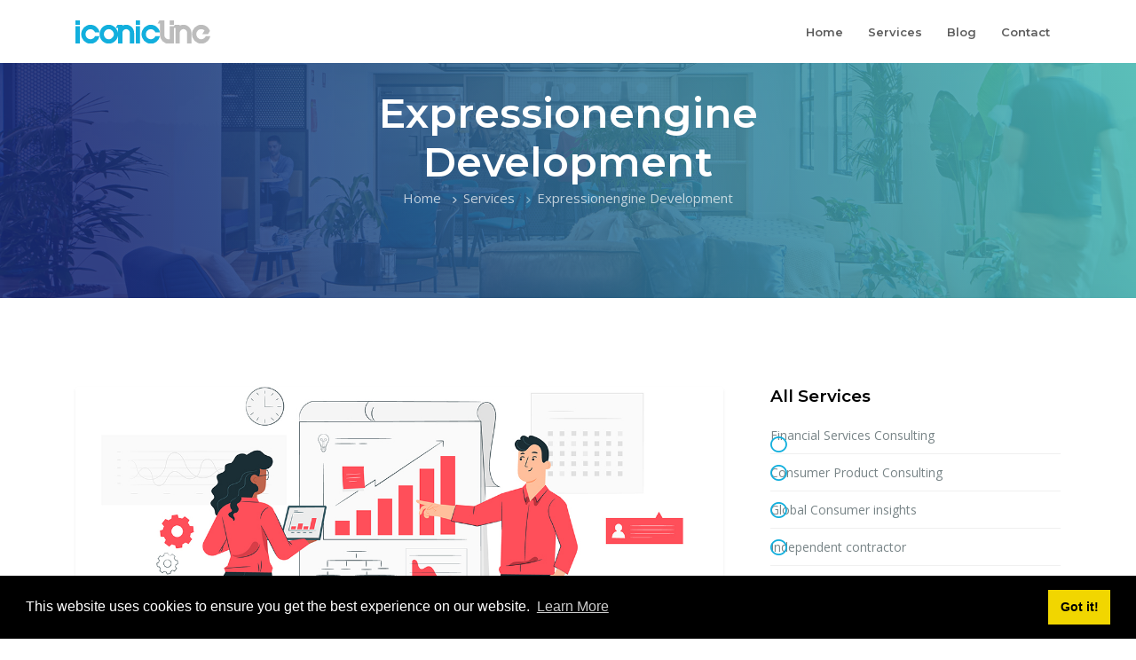

--- FILE ---
content_type: text/html; charset=UTF-8
request_url: https://iconicline.com/pt/services/expressionengine-development
body_size: 8209
content:
<!doctype html>
<html lang="pt">
<head>
  <meta charset="utf-8">
  <meta http-equiv="X-UA-Compatible" content="IE=edge">
  <meta name="viewport" content="width=device-width, initial-scale=1, shrink-to-fit=no">
  <title>iconicline.com PT</title>
  <link rel="apple-touch-icon" sizes="57x57" href="/assets/favicon/apple-icon-57x57.png">
  <link rel="apple-touch-icon" sizes="60x60" href="/assets/favicon/apple-icon-60x60.png">
  <link rel="apple-touch-icon" sizes="72x72" href="/assets/favicon/apple-icon-72x72.png">
  <link rel="apple-touch-icon" sizes="76x76" href="/assets/favicon/apple-icon-76x76.png">
  <link rel="apple-touch-icon" sizes="114x114" href="/assets/favicon/apple-icon-114x114.png">
  <link rel="apple-touch-icon" sizes="120x120" href="/assets/favicon/apple-icon-120x120.png">
  <link rel="apple-touch-icon" sizes="144x144" href="/assets/favicon/apple-icon-144x144.png">
  <link rel="apple-touch-icon" sizes="152x152" href="/assets/favicon/apple-icon-152x152.png">
  <link rel="apple-touch-icon" sizes="180x180" href="/assets/favicon/apple-icon-180x180.png">
  <link rel="icon" type="image/png" sizes="192x192"  href="/assets/favicon/android-icon-192x192.png">
  <link rel="icon" type="image/png" sizes="32x32" href="/assets/favicon/favicon-32x32.png">
  <link rel="icon" type="image/png" sizes="96x96" href="/assets/favicon/favicon-96x96.png">
  <link rel="icon" type="image/png" sizes="16x16" href="/assets/favicon/favicon-16x16.png">
  <link rel="manifest" href="/assets/favicon/manifest.json">
  <meta name="msapplication-TileColor" content="#ffffff">
  <meta name="msapplication-TileImage" content="/assets/favicon/ms-icon-144x144.png">
  <meta name="theme-color" content="#ffffff">
  <link href="https://fonts.googleapis.com/css?family=Montserrat:400,500,600,700%7COpen+Sans:400,600&display=swap" rel="stylesheet">

<link rel="stylesheet" href="/assets/libs/bootstrap-4.3.1/css/bootstrap.min.css">
<link rel="stylesheet" href="/assets/css/magnific-popup.css">
<link rel="stylesheet" href="/assets/fonts/fontawesome-free-6.2.0-web/css/all.min.css">
<link rel="stylesheet" href="/assets/css/animate.min.css">
<link rel="stylesheet" href="/assets/css/jquery.mb.YTPlayer.min.css">
<link rel="stylesheet" href="/assets/css/owl.carousel.min.css">
<link rel="stylesheet" href="/assets/css/owl.theme.default.min.css">
<link rel="stylesheet" href="/assets/css/style.css">
<link rel="stylesheet" href="/assets/css/responsive.css">
<script async src="https://pagead2.googlesyndication.com/pagead/js/adsbygoogle.js?client=ca-pub-6670564004863948" crossorigin="anonymous"></script>
  <!-- Yandex.RTB -->
  <script>window.yaContextCb=window.yaContextCb||[]</script>
  <script src="https://yandex.ru/ads/system/context.js" async></script>
<script>
            if ((navigator.doNotTrack != "1" && 0) || !0) {
                window.addEventListener("load", function(){
                    window.cookieconsent.initialise({
                        "palette": {
                            "popup": {
                                "background": "#000000",
                                "text": "#ffffff",
                                "link": "#ffffff"
                            },
                            "button": {
                                "background":  "block" === "wire" ? "transparent" :  "#f1d600",
                                "text": "block" === "wire" ? "#f1d600" : "#000000",
                                "border":  "block" === "wire" ? "#f1d600" : undefined
                            },
                            "highlight": {
                                "background":  "block" === "wire" ? "transparent" :  "#f8e71c",
                                "text": "block" === "wire" ? "#f8e71c" : "#000000",
                                "border":  "block" === "wire" ? "#f8e71c" : undefined
                            }
                        },
                        "position": "bottom" === "toppush" ? "top" : "bottom",
                        "static": "bottom" === "toppush",
                        "theme": "block",
                        "type": "info",
                        "content": {
                            "message": "This website uses cookies to ensure you get the best experience on our website.&nbsp;",
                            "dismiss": "Got it!",
                            "link": "Learn More",
                            "href": "/privacy",
                            "allow":"Allow cookies",
                            "deny":"Decline",
                            "target":"_blank"
                        },
                        "revokable":0 === 1 ? true : false,
                        "dismissOnScroll":0 > 0 ? 0 : false,
                        "dismissOnTimeout":0 > 0 ? (0 * 1000) : false,
                        "cookie": {
                            "expiryDays":365 !== 0 ? 365 : 365,
                            "secure":0 === 1 ? true : false
                        },
                        onInitialise: function (status) {
                            var type = this.options.type;
                            var didConsent = this.hasConsented();
                            if (type == "opt-in" && didConsent) {
                                // enable cookies
                                if (typeof optInCookiesConsented === "function") {
                                    optInCookiesConsented();
                                    console.log("Opt in cookies consented");
                                } else {
                                    console.log("Opt in function not defined!");
                                }
                            }
                            if (type == "opt-out" && !didConsent) {
                                // disable cookies
                                if (typeof optOutCookiesNotConsented === "function") {
                                    optOutCookiesNotConsented();
                                    console.log("Opt out cookies not consented");
                                } else {
                                    console.log("Opt out function not defined!");
                                }
                            }
                        },
                        onStatusChange: function(status, chosenBefore) {
                            var type = this.options.type;
                            var didConsent = this.hasConsented();
                            if (type == "opt-in" && didConsent) {
                                // enable cookies
                                if (typeof optInCookiesConsented === "function") {
                                    optInCookiesConsented();
                                    console.log("Opt in cookies consented");
                                } else {
                                    console.log("Opt in function not defined!");
                                }
                            }
                            if (type == "opt-out" && !didConsent) {
                                // disable cookies
                                if (typeof optOutCookiesNotConsented === "function") {
                                    optOutCookiesNotConsented();
                                    console.log("Opt out cookies not consented");
                                } else {
                                    console.log("Opt out function not defined!");
                                }
                            }
                        },
                        onRevokeChoice: function() {
                            var type = this.options.type;
                            if (type == "opt-in") {
                                // disable cookies
                                if (typeof optInCookiesRevoked === "function") {
                                    optInCookiesRevoked();
                                    console.log("Opt in cookies revoked");
                                } else {
                                    console.log("Opt in revoked function not defined!");
                                }
                            }
                            if (type == "opt-out") {
                                // enable cookies
                                if (typeof optOutCookiesRevoked === "function") {
                                    optOutCookiesRevoked();
                                    console.log("Opt out cookies revoked");
                                } else {
                                    console.log("Opt out revoked function not defined!");
                                }
                            }
                        }
                    });
                });
            } else if (0) {
                // disable cookies
                if (typeof optOutCookiesNotConsented === "function") {
                    optOutCookiesNotConsented();
                    console.log("Opt out cookies not consented");
                } else {
                    console.log("Opt out function not defined!");
                }
            }
        </script><link href="https://iconicline.com/cpresources/14cd188f/css/cookieconsent.min.css?v=1766614191" rel="stylesheet"></head>
<body>
  <div id="preloader">
    <div class="loader1">
        <span></span>
        <span></span>
        <span></span>
        <span></span>
        <span></span>
    </div>
</div>
  <header class="header">
    <nav class="navbar navbar-expand-lg fixed-top white-bg">
        <div class="container">
          <a class="navbar-brand" href="/">
            <img src="/assets/img/logo.svg" alt="logo" class="img-fluid"/>
          </a>
            <button class="navbar-toggler" type="button" data-toggle="collapse" data-target="#navbarSupportedContent"
                    aria-controls="navbarSupportedContent" aria-expanded="false" aria-label="Toggle navigation">
                <span class="ti-menu"></span>
            </button>
            <div class="collapse navbar-collapse h-auto" id="navbarSupportedContent">
                <ul class="navbar-nav ml-auto menu">
                                                             <li class="">
                        <a href="https://iconicline.com/pt">Home</a>
                      </li>
                                                                                  <li class="">
                        <a href="https://iconicline.com/pt">Services</a>
                      </li>
                                                                                  <li class="">
                        <a href="https://iconicline.com/pt/blog">Blog</a>
                      </li>
                                                                                  <li class="">
                        <a href="https://iconicline.com/pt">Contact</a>
                      </li>
                                                           <!-- <li><a href="#" class="btn secondary-solid-btn check-btn">Free Check</a></li>
                    <li class="lang-switcher">
                      <a href="#" class="btn d-inline-flex secondary-solid-btn check-btn">
                        <img src="/assets/icons/flags/united-kingdom.svg" alt="English Language">
                        <span>English</span>
                      </a>
                    </li> -->
                </ul>
            </div>
        </div>
    </nav>
</header>
  <div class="main">
    
    <!--header section start-->
    <section class="hero-section ptb-100 gradient-overlay"
             style="background: url('/assets/img/header-bg-5.jpg')no-repeat top center / cover">
        <div class="container">
            <div class="row justify-content-center">
                <div class="col-md-8 col-lg-7">
                    <div class="page-header-content text-white text-center pt-sm-5 pt-md-5 pt-lg-0">
                        <h1 class="text-white mb-0">Expressionengine Development</h1>
                        <div class="custom-breadcrumb">
                            <ol class="breadcrumb d-inline-block bg-transparent list-inline py-0">
                                <li class="list-inline-item breadcrumb-item"><a href="/">Home</a></li>
                                <li class="list-inline-item breadcrumb-item"><a href="/services">Services</a></li>
                                <li class="list-inline-item breadcrumb-item active">Expressionengine Development</li>
                            </ol>
                        </div>
                    </div>
                </div>
            </div>
        </div>
    </section>
    <!--header section end-->

    <!--services details start-->
    <section class="service-details-section ptb-100">
        <div class="container">
            <div class="row">
                <div class="col-lg-8 col-md-8">
                    <div class="service-details-wrap">
                        <img src="/assets/temp_img/slider-img-2.jpg" alt="services" class="img-fluid rounded shadow-sm"/>
                        <div class="services-detail-content mt-4">
                            <h4>Services Details</h4>
                            <p>Phosfluorescently disseminate magnetic e-business for user-centric "outside the box"
                                thinking. Compellingly integrate client-based synergy after cutting-edge solutions.
                                Objectively foster economically sound partnerships with timely meta-services. Globally
                                develop market positioning methods of empowerment before ubiquitous niches.
                                Energistically build extensive experiences after real-time channels.</p>

                            <p>Seamlessly coordinate high-quality functionalities and bricks-and-clicks methods of
                                empowerment. Authoritatively cultivate adaptive bandwidth and collaborative intellectual
                                capital. Uniquely build open-source experiences without market positioning customer
                                service. Dramatically strategize resource sucking outsourcing through state of the art
                                vortals. Quickly aggregate enterprise portals with cross-platform e-business.</p>

                            <p>Enthusiastically matrix future-proof internal or "organic" sources through covalent
                                communities. Synergistically incubate reliable metrics whereas client-focused
                                technologies. Completely embrace multifunctional scenarios without orthogonal benefits.
                                Competently enhance equity invested data with performance based niches. Assertively
                                aggregate professional catalysts for change without emerging metrics.</p>

                            <div class="row mt-5">
                                <div class="col-md-6">
                                    <div class="img-wrap">
                                        <img src="/assets/temp_img/images.jpg" alt="services" class="img-fluid"/>
                                    </div>
                                </div>
                                <div class="col-md-6">
                                    <ul class="list-unstyled tech-feature-list">
                                        <li class="py-1 pb-3">Completely anembrace multifunctional scenarios without orthogonal benefits.
                                            Competently the enhance equity invested data with performance based niches:
                                        </li>
                                        <li class="py-1"><span class="ti-check-box mr-2 color-secondary"></span><strong>Foreclosure</strong>
                                            consultant Human consulting
                                        </li>
                                        <li class="py-1"><span class="ti-check-box mr-2 color-secondary"></span><strong>Corporate</strong>
                                            Immigration, Information
                                        </li>
                                        <li class="py-1"><span class="ti-check-box mr-2 color-secondary"></span><strong>SEO</strong> Optimization consultant</li>
                                        <li class="py-1"><span class="ti-check-box mr-2 color-secondary"></span><strong>Rapidiously</strong> conceptualize communities</li>
                                        <li class="py-1"><span class="ti-check-box mr-2 color-secondary"></span><strong>Consultant</strong>
                                            pharmacist Creative consultant
                                        </li>
                                        <li class="py-1"><span class="ti-check-box mr-2 color-secondary"></span><strong>Monotonectally</strong>
                                            B2B core competencies
                                        </li>
                                    </ul>
                                </div>
                            </div>

                            <div id="accordion-1" class="accordion accordion-faq mt-5">
                                <!-- Accordion card 1 -->
                                <div class="card">
                                    <div class="card-header py-3 collapsed" id="heading-1-1" data-toggle="collapse" role="button" data-target="#collapse-1-1" aria-expanded="false" aria-controls="collapse-1-1">
                                        <h6 class="mb-0"><span class="ti-receipt mr-3"></span> Which license do I need?</h6>
                                    </div>
                                    <div id="collapse-1-1" class="collapse" aria-labelledby="heading-1-1" data-parent="#accordion-1" style="">
                                        <div class="card-body">
                                            <p>Uniquely leverage other's distinctive infomediaries rather than leveraged supply chains. Continually seize distributed collaboration and idea-sharing whereas user.</p>
                                        </div>
                                    </div>
                                </div>
                                <!-- Accordion card 2 -->
                                <div class="card">
                                    <div class="card-header py-3" id="heading-1-2" data-toggle="collapse" role="button" data-target="#collapse-1-2" aria-expanded="false" aria-controls="collapse-1-2">
                                        <h6 class="mb-0"><span class="ti-gallery mr-3"></span> How do I get access to a theme?</h6>
                                    </div>
                                    <div id="collapse-1-2" class="collapse" aria-labelledby="heading-1-2" data-parent="#accordion-1">
                                        <div class="card-body">
                                            <p>Rapidiously incentivize virtual e-commerce and exceptional e-tailers. Progressively network focused catalysts for change without orthogonal benefits. Dramatically empower.</p>
                                        </div>
                                    </div>
                                </div>
                                <!-- Accordion card 3 -->
                                <div class="card">
                                    <div class="card-header py-3" id="heading-1-3" data-toggle="collapse" role="button" data-target="#collapse-1-3" aria-expanded="false" aria-controls="collapse-1-3">
                                        <h6 class="mb-0"><span class="ti-wallet mr-3"></span> How do I see previous orders?
                                        </h6>
                                    </div>
                                    <div id="collapse-1-3" class="collapse" aria-labelledby="heading-1-3" data-parent="#accordion-1">
                                        <div class="card-body">
                                            <p>Proactively monetize long-term high-impact innovation and scalable relationships. Dynamically mesh principle-centered functionalities before next-generation best practices. Distinctively empower.</p>
                                        </div>
                                    </div>
                                </div>
                            </div>
                        </div>
                    </div>
                </div>
                <div class="col-lg-4 col-md-4">
                    <div class="sidebar-right pl-4">

                        <!--all services list-->
                        <aside class="widget widget-categories">
                            <div class="widget-title">
                                <h5>All Services</h5>
                            </div>
                            <ul class="all-service-list">
                                <li><a href="#">Financial Services Consulting</a></li>
                                <li><a href="#">Consumer Product Consulting</a></li>
                                <li><a href="#">Global Consumer insights</a></li>
                                <li><a href="#">Independent contractor</a></li>
                                <li><a href="#">Creative Idea Development</a></li>
                                <li><a href="#">Social Media Marketing</a></li>
                            </ul>
                        </aside>

                        <!--need help-->
                        <aside class="widget widget-categories">
                            <div class="widget-title">
                                <h5>Need Help?</h5>
                            </div>
                            <p>We are available in 24/7 hours for dedicated support</p>
                            <ul class="primary-list mt-25">
                                <li><span class="ti-location-pin mr-2 color-primary"></span> 123 Yellow House, Mn 9007
                                </li>
                                <li><span class="ti-mobile mr-2 color-primary"></span> (+123) 456-789-012</li>
                                <li><span class="ti-email mr-2 color-primary"></span> youname@domail.com</li>
                            </ul>
                        </aside>

                        <!-- Subscribe widget-->
                        <aside class="widget widget-categories">
                            <div class="widget-title">
                                <h5>Newsletter</h5>
                            </div>
                            <p>Enter your email address below to subscribe to my newsletter</p>
                            <form action="#" method="post"
                                  class="d-none d-md-block d-lg-block">
                                <input type="text" class="form-control input" id="email-footer" name="email"
                                       placeholder="info@yourdomain.com">
                                <button type="submit" class="btn secondary-solid-btn btn-block btn-not-rounded mt-3">Subscribe
                                </button>
                            </form>
                        </aside>

                    </div>
                </div>
            </div>
        </div>
    </section>
    <!--services details end-->

    <!--call to action section start-->
    <section class="call-to-action py-5 gray-light-bg">
        <div class="container">
            <div class="row justify-content-around align-items-center">
                <div class="col-md-7">
                    <div class="subscribe-content">
                        <h3 class="mb-1">Consulting Agency for Your Business</h3>
                        <p>Rapidiously engage fully tested e-commerce with progressive architectures.</p>
                    </div>
                </div>
                <div class="col-md-4">
                    <div class="action-btn text-lg-right text-sm-left">
                        <a href="#" class="btn secondary-solid-btn">Become a Client</a>
                    </div>
                </div>
            </div>
        </div>
    </section>
    <!--call to action section end-->

  </div>
  <!--footer section start-->
<footer class="footer-section">
    <!--footer top start-->
    <div class="footer-top gradient-bg">
        <div class="container">
            <div class="row">
                <div class="col-md-12">
                    <div class="row footer-top-wrap">
                        <div class="col-md-3 col-sm-6">
                            <div class="footer-nav-wrap text-white">
                                <img src="/assets/img/iconicline-logo-white.svg" width="200" alt="iconicline.com PT logo footer" class="mb-2">
                                <p>Continually myocardinate inexpensive catalysts for change with seamless initiatives.</p>
                                <p><a class="text-white" href="mailto:info@iconicline.com">info@iconicline.com</a></p>
                                <!-- <div class="social-nav mt-4">
                                    <ul class="list-unstyled social-list mb-0">
                                        <li class="list-inline-item tooltip-hover">
                                            <a href="#" class="rounded"><span class="ti-facebook"></span></a>
                                            <div class="tooltip-item">Facebook</div>
                                        </li>
                                        <li class="list-inline-item tooltip-hover"><a href="#" class="rounded"><span
                                                class="ti-twitter"></span></a>
                                            <div class="tooltip-item">Twitter</div>
                                        </li>
                                        <li class="list-inline-item tooltip-hover"><a href="#" class="rounded"><span
                                                class="ti-linkedin"></span></a>
                                            <div class="tooltip-item">Linkedin</div>
                                        </li>
                                        <li class="list-inline-item tooltip-hover"><a href="#" class="rounded"><span
                                                class="ti-dribbble"></span></a>
                                            <div class="tooltip-item">Dribbble</div>
                                        </li>
                                    </ul>
                                </div> -->
                            </div>
                        </div>
                        <div class="col-md-3 col-sm-6">
                            <div class="footer-nav-wrap text-white">
                                <h4 class="text-white">Our Sponsors</h4>
                                <ul class="nav flex-column">
                                    <li class="nav-item"><a href="https://timberteks.net/">Tree Removal &amp; Tree Trimming services in Vancouver WA and Portland metro area</a></li>
                                  <li class="nav-item"><a href="https://timberteksco.com/services/siding-installation/">Siding Installation</a></li>
                                  <li class="nav-item"><a href="https://newarkdays.com/news/best-beaches-near-newark">Best Beaches Near Newark</a></li>
                                  <li class="nav-item"><a href="https://iconicline.com/blog/laravel-cookie-example-set-and-get-cookie-in-laravel">Laravel Set Cookie</a></li>
                                  <li class="nav-item"><a href="https://coursebible.com/major-events/">Bible Events</a></li>
                                  <li class="nav-item"><a href="https://bronskiy.com/blog/2023/laravel-9-eloquent-addselect-query-example">Laravel Addselect</a></li>
                                  <li class="nav-item"><a href="https://parsef.com/product/printable-israel-in-the-time-of-jesus/">Printable Map Of Israel In Jesus' Time</a></li>
                                  <li class="nav-item"><a href="https://mykonoskitchenandbar.com/">Greek Restaurant Miami</a></li>
                                  <li class="nav-item"><a href="https://childrensteachingbible.com/posts/fake-friendship">Fake Friends In The Bible</a></li>
                                  <li class="nav-item"><a href="https://organic-ese.com/understanding-organic-chemistry-an-introduction/">Understanding Organic Chemistry</a></li>
                                  <li class="nav-item"><a href="https://www.romanemperors.com/blog/the-colossal-footprint-exploring-the-roman-empire-at-its-greatest-extent">Roman Empire Greatest Extent</a></li>
                                  <li class="nav-item"><a href="https://hmakup.com/blog/drywall-damage-heres-when-to-repair-or-replace-in-your-fairfax-home">Drywall Repair Fairfax VA</a></li>
                                  <li class="nav-item"><a href="https://www.preciouspicspro.com/post/the-best-engagement-photo-ideas-for-every-season">Engagement Photo Ideas Spring</a></li>
                                  <li class="nav-item"><a href="https://amanimiami.com/cars/chevrolet-corvette-stingray">Miami Corvette Rental</a></li>
                                </ul>
                            </div>
                        </div>
                        <div class="col-md-3 col-sm-6">
                            <div class="footer-nav-wrap text-white">
                                <h4 class="text-white">Advertising Network</h4>
                                <ul class="nav flex-column">
                                  <li class="nav-item"><a href="https://beststormleads.com/lead-types/">Hail Damage Roofing Leads</a></li>
                                  <li class="nav-item"><a href="https://thirco.com/">Roofing Contractor Directory</a></li>
                                  <li class="nav-item"><a href="https://www.hotel-details.com/hotels">Popular Hotels In The World</a></li>
                                  <li class="nav-item"><a href="https://indc.pt/">Business Directory</a></li>
                                  <li class="nav-item"><a href="https://bibleacu.com/blog/unveiling-the-timeless-wisdom-exploring-latin-bible-phrases">Latin Biblical Phrases</a></li>
                                  <li class="nav-item"><a href="https://www.vegancakebocaraton.com/">Desserts Boca Raton</a></li>
                                  <li class="nav-item"><a href="https://handpan.pt/how-to-choose-the-right-handpan-a-buyers-guide/">How To Choose A Handpan</a></li>
                                  <li class="nav-item"><a href="https://best-museums.com/">Best Museums in the World</a></li>
                                  <li class="nav-item"><a href="https://www.antiquorium.com/">Antiques Online</a></li>
                                  <li class="nav-item"><a href="https://www.wonderpartyrental.com/">Venue For Birthday Party</a></li>
                                  <li class="nav-item"><a href="https://findcable.ru/category/kvsf">Кабель КВСФ-75</a></li>
                                  <li class="nav-item"><a href="https://www.biblehelpsonline.com/jfb-commentary/JFB00.htm">Jamieson-Fausset-Brown Bible Commentary</a></li>
                                  <li class="nav-item"><a href="https://teleport-l.com/dostavka-gruzov-iz-kitaya/dostavka-sbornyh-gruzov-iz-kitaya/">Сборный груз из Китая</a></li>
                                  <li class="nav-item"><a href="https://www.sharkpokertour.com/">History of Gambling</a></li>
                                </ul>
                            </div>
                        </div>
                        <div class="col-md-3 col-sm-6">
                            <div class="footer-nav-wrap text-white">
                                <h4 class="text-white">Useful Info</h4>
                                <ul class="nav flex-column">
                                  <li class="nav-item"><a href="https://tigergrp.org/">Exclusive Ski Chalet Rentals in Courchevel and Meribel</a></li>
                                  <li class="nav-item"><a href="https://ezburself.com/products/biome-recharging-night-renewal-set">Biome Recharge</a></li>
                                  <li class="nav-item"><a href="https://therawpassion.com/">Raw Vegan Cake</a></li>
                                  <li class="nav-item"><a href="https://betonly.ru/katalog/beton/beton-b15-m200.html">Бетон М200 с доставкой</a></li>
                                  <li class="nav-item"><a href="https://mixlogistic.com/tamozhennoe-oformlenie-gruzov-iz-kitaja-chto-delaet-mixlogistic-dlja-uproshhenija-procedury/">Таможенное оформление грузов из Китая</a></li>
                                  <li class="nav-item"><a href="https://www.worldphotostour.com/tribes-of-africa-datoga">Datooga People</a></li>
                                  <li class="nav-item"><a href="https://www.free-bible.com/geography/ancient-israel/ot/timnath_serah.php">Timnath Serah Map</a></li>
                                  <li class="nav-item"><a href="https://israelistampportraits.site/ulkumen.html">Selahattin Ülkümen Remembered on Israeli Stamps</a></li>
                                  <li class="nav-item"><a href="https://www.ecrportugal.com/blog/top-benefits-of-implementing-efficient-consumer-response-in-your-business">Efficient Consumer Response</a></li>
                                  <li class="nav-item"><a href="https://www.guidetoreligion.com/blog/sacred-rituals-across-continents-a-comparative-exploration">Sacred Rituals Across Continents</a></li>
                                  <li class="nav-item"><a href="https://www.wonderpartyflorida.com/luxury-glampout">Birthday Party Venues Boca Raton</a></li>
                                </ul>
                            </div>
                        </div>
                    </div>
                </div>
            </div>
        </div>
    </div>

    <div class="footer-bottom gray-light-bg py-2">
        <div class="container">
            <div class="row align-items-center justify-content-between">
                <div class="col-md-5 col-lg-5">
                    <p class="copyright-text pb-0 mb-0">© Copyright <a href="/">Iconicline</a> 2026 | All Rights Reserved.</p>
                    <p><small>Made by <a href="https://bronskiy.com/" target="_blank">Portugal Web Development</a></small></p>
                </div>
                <div class="col-md-7 col-lg-6 d-none d-md-block d-lg-block">
                    <ul class="list-inline policy-nav text-right social-list">
                        <li class="list-inline-item"><a href="https://iconicline.com/pt/privacy">Privacy Policy</a></li>
                        <li class="list-inline-item"><a href="https://iconicline.com/pt/terms">Terms & Conditions</a></li>
                    </ul>
                </div>
            </div>
        </div>
    </div>
</footer>
  <button class="scroll-top scroll-to-target" data-target="html">
    <span class="fa-solid fa-chevron-up"></span>
  </button>
  <script src="/assets/js/jquery-3.5.0.min.js"></script>
<script src="/assets/js/popper.min.js"></script>
<script src="/assets/libs/bootstrap-4.3.1/js/bootstrap.min.js"></script>
<script src="/assets/js/jquery.magnific-popup.min.js"></script>
<script src="/assets/js/jquery.easing.min.js"></script>
<script src="/assets/js/jquery.mb.YTPlayer.min.js"></script>
<script src="/assets/js/mixitup.min.js"></script>
<script src="/assets/js/wow.min.js"></script>
<script src="/assets/js/owl.carousel.min.js"></script>
<script src="/assets/js/jquery.countdown.min.js"></script>
<script src="/assets/js/jquery.easy-pie-chart.js"></script>
<script src="/assets/js/plyr.js"></script>
<script>
  const player = new Plyr('#player');
</script>
<script src="/assets/js/scripts.js"></script>
  <!-- Yandex.Metrika counter --> <script type="text/javascript" > (function(m,e,t,r,i,k,a){m[i]=m[i]||function(){(m[i].a=m[i].a||[]).push(arguments)}; m[i].l=1*new Date();k=e.createElement(t),a=e.getElementsByTagName(t)[0],k.async=1,k.src=r,a.parentNode.insertBefore(k,a)}) (window, document, "script", "https://mc.yandex.ru/metrika/tag.js", "ym"); ym(28701001, "init", { clickmap:true, trackLinks:true, accurateTrackBounce:true, trackHash:true }); </script> <noscript><div><img src="https://mc.yandex.ru/watch/28701001" style="position:absolute; left:-9999px;" alt="" /></div></noscript> <!-- /Yandex.Metrika counter -->
<script type="text/javascript">
    (function(c,l,a,r,i,t,y){
        c[a]=c[a]||function(){(c[a].q=c[a].q||[]).push(arguments)};
        t=l.createElement(r);t.async=1;t.src="https://www.clarity.ms/tag/"+i;
        y=l.getElementsByTagName(r)[0];y.parentNode.insertBefore(t,y);
    })(window, document, "clarity", "script", "dxzyh9i6nr");
</script>
<!-- Global site tag (gtag.js) - Google Analytics -->
<script async src="https://www.googletagmanager.com/gtag/js?id=UA-27028673-25"></script>
<script>
  window.dataLayer = window.dataLayer || [];
  function gtag(){dataLayer.push(arguments);}
  gtag('js', new Date());

  gtag('config', 'UA-27028673-25');
</script>
<script src="https://iconicline.com/cpresources/14cd188f/js/cookieconsent.min.js?v=1766614191"></script><script defer src="https://static.cloudflareinsights.com/beacon.min.js/vcd15cbe7772f49c399c6a5babf22c1241717689176015" integrity="sha512-ZpsOmlRQV6y907TI0dKBHq9Md29nnaEIPlkf84rnaERnq6zvWvPUqr2ft8M1aS28oN72PdrCzSjY4U6VaAw1EQ==" data-cf-beacon='{"version":"2024.11.0","token":"07e5c02465ce430ab60f6fea42d95228","r":1,"server_timing":{"name":{"cfCacheStatus":true,"cfEdge":true,"cfExtPri":true,"cfL4":true,"cfOrigin":true,"cfSpeedBrain":true},"location_startswith":null}}' crossorigin="anonymous"></script>
</body>
</html>


--- FILE ---
content_type: text/html; charset=utf-8
request_url: https://www.google.com/recaptcha/api2/aframe
body_size: 268
content:
<!DOCTYPE HTML><html><head><meta http-equiv="content-type" content="text/html; charset=UTF-8"></head><body><script nonce="wUrLtDYn0VaXi8jOKVbtQA">/** Anti-fraud and anti-abuse applications only. See google.com/recaptcha */ try{var clients={'sodar':'https://pagead2.googlesyndication.com/pagead/sodar?'};window.addEventListener("message",function(a){try{if(a.source===window.parent){var b=JSON.parse(a.data);var c=clients[b['id']];if(c){var d=document.createElement('img');d.src=c+b['params']+'&rc='+(localStorage.getItem("rc::a")?sessionStorage.getItem("rc::b"):"");window.document.body.appendChild(d);sessionStorage.setItem("rc::e",parseInt(sessionStorage.getItem("rc::e")||0)+1);localStorage.setItem("rc::h",'1769726745947');}}}catch(b){}});window.parent.postMessage("_grecaptcha_ready", "*");}catch(b){}</script></body></html>

--- FILE ---
content_type: text/css
request_url: https://iconicline.com/assets/css/style.css
body_size: 17550
content:
/*TABLE OF CONTENTS*/


/*=====================
01. RESET CSS
02. BASE TYPOGRAPHY
03. PRE DEFINE CLASS CSS
04. HEADER CSS
05. HERO SECTION CSS
06. CEO MESSAGE SECTION CSS
07. FEATURE SECTION CSS
08. PROGRESSBAR CSS
09. CORE IDEA CSS
10. MAIN SERVICES CSS
11. PORTFOLIO CSS
12. BLOG SECTION CSS
13. WORK PROCESS CSS
14. COUNTER SECTION CSS
15. TABS SECTION CSS
16. TEAM SECTION CSS
17. VIDEO PROMO CSS
18. PROMO BLOCK WITH HOVER BG IMAGE
19. TESTIMONIAL CSS
20. SUBSCRIBE FORM CSS
21. ACCORDION FAQ CSS
22. CONTENT BOX CSS
23. PRICING CSS
24. SINGLE PAGE HEADER CSS
25. CONTACT US CSS
26. FOOTER CSS
27. PRELOADER CSS
28. BLOG PAGE CSS
29. BACK TO TOP CSS
=======================*/


/* -----------------------------------------
01. RESET CSS
-------------------------------------------- */


/* http://meyerweb.com/eric/tools/css/reset/
v2.0 | 20110126
License: none (public domain)
*/

html,
body,
div,
span,
applet,
object,
iframe,
h1,
h2,
h3,
h4,
h5,
h6,
p,
blockquote,
pre,
a,
abbr,
acronym,
address,
big,
cite,
code,
del,
dfn,
em,
img,
ins,
kbd,
q,
s,
samp,
small,
strike,
strong,
sub,
sup,
tt,
var,
b,
u,
i,
center,
dl,
dt,
dd,
ol,
ul,
li,
fieldset,
form,
label,
legend,
table,
caption,
tbody,
tfoot,
thead,
tr,
th,
td,
article,
aside,
canvas,
details,
embed,
figure,
figcaption,
footer,
header,
hgroup,
menu,
nav,
output,
ruby,
section,
summary,
time,
mark,
audio,
video {
  margin: 0;
  padding: 0;
  border: 0;
  font-size: 100%;
  font: inherit;
  vertical-align: baseline;
}


/* HTML5 display-role reset for older browsers */

article,
aside,
details,
figcaption,
figure,
footer,
header,
hgroup,
menu,
nav,
section {
  display: block;
}

body {
  line-height: 1;
}

ol,
ul {
  list-style: none;
}

blockquote,
q {
  quotes: none;
}

blockquote:before,
blockquote:after,
q:before,
q:after {
  content: '';
  content: none;
}

table {
  border-collapse: collapse;
  border-spacing: 0;
}

html {
  overflow-y: scroll;
  font-size: 15px;
}


/* -----------------------------------------
02. BASE TYPOGRAPHY
-------------------------------------------- */

body,
h1,
.h1,
h2,
.h2,
h3,
.h3,
h4,
.h4,
h5,
.h5,
h6,
.h6,
p,
.navbar,
.brand,
.btn,
.btn-simple,
a,
.td-name,
td {
  -moz-osx-font-smoothing: grayscale;
  -webkit-font-smoothing: antialiased;
}

body {
  background-color: #ffffff;
  font-family: 'Open Sans', sans-serif;
  font-size: 1rem;
  color: #707070;
  font-weight: 400;
  line-height: 1.75;
}

p:not(:last-child) {
  margin-bottom: 1.25em;
}

h1,
h2,
h3,
h4,
h5 {
  margin: 0 0 1rem;
  font-family: 'Montserrat', sans-serif;
  font-weight: 600;
  line-height: 1.21;
  color: initial;
}

h1 {
  margin-top: 0;
  font-size: 3.052em;
}

h2 {
  font-size: 2.441em;
}

h3 {
  font-size: 1.953em;
}

h4 {
  font-size: 1.563em;
}

h5 {
  font-size: 1.25em;
}

small,
.text_small {
  font-size: 0.8em;
}

strong,
b {
  font-weight: 600 !important;
  font-family: 'Montserrat', sans-serif;
}
pre {
  background-color: transparent;
  background-color: rgba(0,0,0,.01);
  border: 1px solid #eaeaea;
  border: 1px solid rgba(51,51,51,.1);
  line-height: 1.2;
  margin-bottom: 1.6em;
  max-width: 100%;
  overflow: auto;
  padding: 0.8em;
  white-space: pre-wrap;
  word-wrap: break-word;
}

.badge {
  display: inline;
  padding: 0.20rem .5rem;
  line-height: inherit;
  font-family: 'Open Sans', sans-serif;
  font-weight: 600;
  font-size: 77%;
}

.badge-pill {
  padding-right: .875em;
  padding-left: .875em;
  border-radius: 50rem;
}

.custom-radius {
  border-radius: 15px;
}


/*========================================
03. PRE DEFINE CLASS CSS
==========================================*/

.ptb-100 {
  padding: 100px 0;
}

.pt-100 {
  padding-top: 100px;
}

.pt-165 {
  padding-top: 165px;
}

.ptb-70 {
  padding: 70px 0;
}

.pb-100 {
  padding-bottom: 100px;
}

.mt--165 {
  margin-top: -165px !important;
}

.gray-light-bg {
  background: #f6f6f6;
}

.primary-bg {
  background: #bcbcbc;
}

.secondary-bg {
  background: #12afdd
}

.color-primary {
  color: #bcbcbc;
}

.color-secondary {
  color: #12afdd;
}

.gradient-bg {
  background: linear-gradient(75deg, #bcbcbc 10%, #12afdd) !important;
}

.white-bg {
  background: #ffffff;
}

[class^="flaticon-"]:before,
[class*=" flaticon-"]:before,
[class^="flaticon-"]:after,
[class*=" flaticon-"]:after {
  font-size: unset;
  margin-left: unset;
}

a {
  color: #bcbcbc;
}

a:hover {
  color: #12afdd;
  text-decoration: none;
}

.color-1 {
  color: #12afdd;
}

.color-1-bg {
  background: rgba(73, 190, 183, 0.15);
}

.color-2 {
  color: #9123ff
}

.color-2-bg {
  background: rgba(145, 35, 255, 0.15);
}

.color-3 {
  color: #0073ec;
}

.color-3-bg {
  background: rgba(0, 115, 236, 0.15);
}

.color-4,
.ratting-color {
  color: #ff7c3f;
}

.color-4-bg {
  background: rgba(255, 124, 63, 0.15);
}

.color-5,
.success-color {
  color: #2ebf6d;
}

.color-5-bg {
  background: rgba(46, 191, 109, 0.15);
}

.color-6 {
  color: #f25c7f;
}

.color-6-bg {
  background: rgba(242, 92, 127, 0.15);
}

.animated-btn {
  transition: all .25s ease-in-out;
}

.animated-btn:hover {
  transform: translate(0, -3px);
  -webkit-transform: translate(0, -3px);
}

.outline-btn,
.secondary-solid-btn,
.primary-solid-btn,
.solid-white-btn,
.outline-white-btn,
.secondary-outline-btn {
  padding: 12px 30px;
  font-family: 'Montserrat', sans-serif;
  font-weight: 600;
  font-size: 13px;
  transition: all .25s ease-in-out;
}

.primary-solid-btn {
  border: 1px solid #bcbcbc;
  box-shadow: 0 2px 4px -1px rgba(0, 0, 0, .15);
  background-image: linear-gradient(to bottom, #bcbcbc, #7c23af);
  color: #ffffff;
}

.primary-solid-btn:hover {
  background: transparent;
  color: #bcbcbc;
}

.secondary-solid-btn {
  color: #fff;
  background: #12afdd;
  border: 1px solid #12afdd;
}

.secondary-solid-btn:hover {
  background: transparent;
  color: #12afdd;
  -webkit-box-shadow: none;
  box-shadow: none;
}

.secondary-outline-btn {
  color: #12afdd;
  display: inline-block;
  border: 1px solid #12afdd
}

.secondary-outline-btn:hover {
  background: #12afdd;
  color: #ffffff;
}

.outline-btn {
  position: relative;
  display: inline-block;
  color: #bcbcbc;
  border: 1px solid #bcbcbc;
}

.outline-btn:after {
  content: " ";
  position: absolute;
  top: -1px;
  left: -1px;
  bottom: -1px;
  right: -1px;
  z-index: -1;
  border-radius: 4px;
  opacity: 0;
  transition: 400ms;
  text-shadow: 0 0.5px 0.3px rgba(0, 0, 0, .1);
  background-image: linear-gradient(to bottom, #bcbcbc, #7c23af);
}

.outline-btn:hover:after {
  opacity: 1;
}

.outline-btn:hover {
  color: #ffffff;
  background-image: linear-gradient(to bottom, #bcbcbc, #7c23af);
}

.primary-bg h1,
.primary-bg p {
  color: #fff;
}

.solid-white-btn {
  background: #ffffff;
  border-color: #ffffff;
  color: #bcbcbc;
}

.solid-white-btn:hover {
  background: transparent;
  color: #ffffff;
}

.outline-white-btn {
  color: #ffffff;
  border-color: #ffffff;
}

.outline-white-btn:hover {
  background: #ffffff;
  color: #bcbcbc;
}

.check-btn {
  color: #ffffff !important;
  padding: 8px 20px !important;
}

a.check-btn:hover {
  color: #12afdd !important;
}

a.check-btn.solid-white-btn {
  color: #bcbcbc !important;
  opacity: 0.9;
}

a.check-btn.solid-white-btn:hover {
  background: #ffffff;
  color: #bcbcbc !important;
  border-color: #ffffff;
}


/*icon size*/

.icon-sm {
  font-size: 25px;
  line-height: 25px;
}

.icon-md {
  font-size: 40px;
  line-height: 40px;
}

.icon-lg {
  font-size: 50px;
  line-height: 50px;
}


/*form field css*/

.form-control {
  border-color: #ebebeb;
  padding: .75rem 0.85rem;
  height: calc(2.56em + .75rem + 2px);
}

.form-control:focus {
  outline: none;
  box-shadow: none;
}

input[type]::-webkit-input-placeholder,
textarea::-webkit-input-placeholder,
select::-webkit-input-placeholder,
select.form-control.has-value {
  color: #b1b1b1 !important;
  font-size: 13px;
}

input[type]:-moz-placeholder,
textarea:-moz-placeholder,
select:-moz-placeholder,
select.form-control.has-value {
  /* Firefox 18- */
  color: #b1b1b1;
  font-size: 13px;
}

input[type]::-moz-placeholder,
textarea::-moz-placeholder,
select::-moz-placeholder,
select.form-control.has-value {
  /* Firefox 19+ */
  color: #b1b1b1;
  font-size: 13px;
}

input[type]:-ms-input-placeholder,
textarea:-ms-input-placeholder,
select:-ms-input-placeholder,
select.form-control.has-value {
  color: #b1b1b1;
  font-size: 13px;
}

select.form-control.has-value {
  height: 52px;
}

.section-heading h2 span {
  font-weight: 400;
  font-size: 2rem;
}

.animate-border {
  position: relative;
  display: block;
  width: 115px;
  height: 3px;
  background: #12afdd;
  overflow: hidden;
}

.animate-border:after {
  position: absolute;
  content: "";
  width: 35px;
  height: 3px;
  left: 15px;
  bottom: 0;
  border-left: 10px solid #fff;
  border-right: 10px solid #fff;
  -webkit-animation: animborder 2s linear infinite;
  animation: animborder 2s linear infinite;
}

@-webkit-keyframes animborder {
  0% {
    -webkit-transform: translateX(0);
    transform: translateX(0);
  }
  100% {
    -webkit-transform: translateX(113px);
    transform: translateX(113px);
  }
}

@keyframes animborder {
  0% {
    -webkit-transform: translateX(0);
    transform: translateX(0);
  }
  100% {
    -webkit-transform: translateX(113px);
    transform: translateX(113px);
  }
}

.z-index {
  z-index: 9;
}

.height-lg-100vh {
  min-height: 100vh;
}

@media (max-width: 576px) {
  .height-lg-100vh {
    height: auto;
  }
}

.custom-badge {
  top: 5%;
  right: 8%;
}

.image-wrap img {
  display: block;
}

@media (min-width: 1300px) and (max-width: 1920px) {
  .custom-width {
    min-width: 630px;
  }
}


/*app download btn*/

.app-download-list li a {
  padding: 10px 22px;
  color: inherit;
  font-size: 13px;
  line-height: 15px;
}

.download-text span {
  font-size: 13px;
}

.download-text h5 {
  font-size: 15px;
  color: inherit;
}

.app-download-list li a:hover {
  background: #bcbcbc;
  color: #FFFFFF;
  border-color: #bcbcbc !important;
}


/*=========================================
04. HEADER CSS
============================================*/

.affix {
  background-color: #fff;
  -webkit-transition: padding 0.4s ease-out;
  -moz-transition: padding 0.4s ease-out;
  -o-transition: padding 0.4s ease-out;
  transition: padding 0.4s ease-out;
}


/*header topbar*/

.topbar-text ul li {
  font-size: 13px;
  font-weight: 500;
  font-family: 'Montserrat', sans-serif;
}

.topbar-text ul li:not(:last-child) {
  margin-right: 20px;
}

.topbar-text ul li strong {
  font-size: 14px;
  vertical-align: middle;
}

.topbar-text ul li a {
  display: inline-flex;
  align-items: center;
  color: inherit;
}

.topbar-text ul li a:hover {
  color: #12afdd;
}

.gradient-bg .topbar-text ul li,
.gradient-bg .topbar-text ul li a {
  color: #ffffff;
  opacity: 0.8;
}

.gradient-bg .topbar-text ul li a:hover {
  opacity: 1;
}

.topbar-text ul li span {
  vertical-align: middle;
}

.custom-nav ul li a,
.custom-nav-2.affix ul li a {
  color: #353535;
}

.custom-nav.affix ul li a {
  color: #353535;
}
.lang-switcher img {
  max-width: 32px;
  margin-right: 4px;
}
.lang-switcher .check-btn {
  padding: 5px 10px !important;
  width: 110px;
  line-height: 30px;
}
.white-bg.affix,
.custom-nav.affix,
.custom-nav-3.affix {
  background: #ffffff !important;
  border-bottom: 1px solid #ebebeb;
}

.fixed-top {
  top: auto;
}

.fixed-top.affix {
  top: 0;
}

.white-bg.custom-nav ul li a:hover {
  opacity: 1;
}

.bg-transparent ul li a {
  color: #ffffff;
  opacity: 0.7;
}

.bg-transparent ul li a:hover,
.white-bg.affix ul li a:hover {
  opacity: 1;
}

.bg-transparent.affix {
  background: linear-gradient(75deg, #bcbcbc 10%, #12afdd) !important;
}

.navbar-toggler {
  color: #ffffff;
}


/*main menu new style*/

.header nav.navbar {
  padding: 0.3rem 1rem;
  transition: all .3s ease-in-out;
}

.header nav.navbar.affix {
  padding: 0 1rem;
}

.navbar-brand {
  font-size: inherit;
  height: auto;
  margin-bottom: -8px;
}

.navbar-brand img {
  width: 152px;
}

.menu {
  display: block;
}

.menu li {
  display: inline-block;
  position: relative;
}

.menu li:first-child {
  margin-left: 0;
}

.menu li a {
  font-size: 13px;
  font-weight: 600;
  font-family: 'Montserrat', sans-serif;
  text-decoration: none;
  padding: 20px 12px;
  display: block;
  transition: all 0.3s ease-in-out 0s;
  color: #353535;
  opacity: 0.8;
}

.white-bg> .menu li a {
  color: #081d43 !important;
}

.menu li a:hover,
.menu li:hover>a {
  opacity: 1;
}

.menu ul {
  visibility: hidden;
  opacity: 0;
  margin: 0;
  padding: 0;
  width: 200px;
  position: absolute;
  left: 0;
  background: #fff;
  z-index: 9;
  border-radius: 4px;
  transform: translate(0, 20px);
  transition: all 0.3s ease-out;
  -webkit-box-shadow: 0 4px 10px rgba(0, 0, 0, .15);
  box-shadow: 0 4px 10px rgba(0, 0, 0, .15);
}

.menu ul:after {
  bottom: 100%;
  left: 35px;
  content: " ";
  height: 0;
  width: 0;
  position: absolute;
  pointer-events: none;
  border-color: rgba(255, 255, 255, 0);
  border: solid transparent;
  border-bottom-color: #fff;
  border-width: 8px;
  margin-left: -8px;
}

.menu li a.dropdown-toggle::after {
  position: relative;
  left: 2px;
  vertical-align: middle;
}

.sub-menu li a.dropdown-toggle-inner::after {
  display: inline-block;
  font-family: "Font Awesome 5 Free";
  font-weight: 900;
  content: "\f105";
  margin-left: auto;
  position: absolute;
  right: 15px;
  font-size: 12px;
}

.menu ul li {
  display: block;
  float: none;
  background: none;
  margin: 0;
  padding: 0;
}

.menu ul li a {
  text-transform: inherit;
  font-weight: normal;
  display: block;
  color: #424141;
  padding: 8px 15px;
  font-family: 'Montserrat', sans-serif;
}

.menu ul li a:hover,
.menu ul li:hover>a {
  color: #ffffff;
  background: #bcbcbc;
}

.menu ul.sub-menu li:first-child a:hover,
.menu ul.sub-menu li:last-child ul li:first-child a:hover {
  border-radius: 4px 4px 0 0;
}

.menu ul.sub-menu li:last-child a:hover,
.menu ul.sub-menu li:last-child ul li:last-child a:hover {
  border-radius: 0 0 4px 4px;
}

.menu ul.sub-menu li:last-child ul li a:hover {
  border-radius: 0;
}

.menu li:hover>ul {
  visibility: visible;
  opacity: 1;
  transform: translate(0, 0);
}

.menu ul ul {
  left: 200px;
  top: 0;
  visibility: hidden;
  opacity: 0;
  transform: translate(20px, 20px);
  transition: all 0.2s ease-out;
}

.menu ul.sub-menu ul:after {
  left: -8px;
  top: 10px;
  content: " ";
  height: 0;
  width: 0;
  position: absolute;
  pointer-events: none;
  border-color: rgba(255, 255, 255, 0);
  border: solid transparent;
  border-right-color: #fff;
  border-width: 8px;
}

.menu li>ul ul:hover {
  visibility: visible;
  opacity: 1;
  transform: translate(0, 0);
}

.responsive-menu {
  display: none;
  width: 100%;
  padding: 20px 15px;
  background: #374147;
  color: #fff;
  text-transform: uppercase;
  font-weight: 600;
}

.responsive-menu:hover {
  background: #374147;
  color: #fff;
  text-decoration: none;
}

@media (min-width: 320px) and (max-width: 992px) {
  .navbar {
    background: linear-gradient(75deg, #bcbcbc 10%, #12afdd) !important;
    padding: .45rem 1rem !important;
  }
  .menu li {
    display: block;
  }
  .white-bg.affix,
  .custom-nav.affix,
  .navbar.white-bg {
    background: #ffffff !important;
    border-bottom: 1px solid #ebebeb;
  }
  .white-bg.custom-nav ul li a,
  .custom-nav ul li a {
    color: #081d43 !important;
  }
  .white-bg.navbar .navbar-toggler span {
    color: #bcbcbc;
  }
  .ptb-100 {
    padding: 55px 0;
  }
  .pt-100 {
    padding-top: 55px;
  }
  .pb-100 {
    padding-bottom: 55px;
  }
  .pt-165 {
    padding-top: 100px;
  }
  .mt--165 {
    margin-top: 0 !important;
  }
  .hero-equal-height {
    min-height: auto !important;
  }
}

@media (min-width: 768px) and (max-width: 979px) {
  .mainWrap {
    width: 768px;
  }
  .menu ul {
    top: 37px;
  }
  .menu li a {
    padding: 8px 15px;
  }
  a.homer {
    background: #374147;
  }
}

@media (max-width: 767px) {
  .responsive-menu {
    display: block;
  }
  .header nav.navbar {
    padding: 0.5rem 1rem;
  }
  .mainWrap {
    width: auto;
    padding: 50px 20px;
  }
  nav {
    margin: 0;
    background: none;
  }
  .menu li {
    display: block;
    margin: 0;
  }
  .menu li a {
    padding: 8px 15px;
  }
  .menu li a:hover,
  .menu li:hover>a {
    background: #bcbcbc;
    color: #fff;
  }
  .menu ul {
    visibility: hidden;
    opacity: 0;
    top: 0;
    left: 0;
    width: 100%;
    transform: initial;
  }
  .menu li:hover>ul {
    visibility: visible;
    opacity: 1;
    position: relative;
    transform: initial;
  }
  .menu ul ul {
    left: 0;
    transform: initial;
  }
  .menu li>ul ul:hover {
    transform: initial;
  }
}


/*=========================================
05. HERO SECTION CSS
============================================*/

.hero-equal-height {
  position: relative;
  min-height: 700px;
  -js-display: flex;
  display: -webkit-box;
  display: -ms-flexbox;
  display: flex;
  -webkit-box-orient: vertical;
  -webkit-box-direction: normal;
  -ms-flex-direction: column;
  flex-direction: column;
  -webkit-box-pack: center;
  -ms-flex-pack: center;
  justify-content: center;
  height: 100%;
  width: 100%;
}

.hero-equal-height.hero-tab-slider {
  min-height: 700px !important;
}

.shape-bottom img.bottom-shape {
  position: absolute;
  left: 0;
  right: 0;
  bottom: -2px;
  z-index: 1;
  width: 100%;
  margin: 0 auto;
}

.hero-bg-1,
.hero-bg-2 {
  position: relative;
  display: block;
  width: 100%;
}

.hero-bg-1:before {
  position: absolute;
  content: '';
  background: url("../img/slider-bg-2.svg")no-repeat center bottom / cover;
  width: 100%;
  height: 100%;
  top: 0;
  left: 0;
  right: 0;
}

.hero-bg-2:before {
  position: absolute;
  content: '';
  background: url("../img/slider-bg-1.svg")no-repeat center bottom / cover;
  width: 100%;
  height: 100%;
  top: 0;
  left: 0;
  right: 0;
}

.hero-slider-content h1 {
  font-size: 40px;
  line-height: initial;
  font-weight: 700;
}

.slider-bg-image,
.gradient-overlay {
  position: relative;
  width: 100%;
  display: block;
}

.slider-bg-image:before {
  position: absolute;
  content: '';
  background: #030d1e;
  opacity: 0.60;
  width: 100%;
  height: 100%;
  top: 0;
  left: 0;
}

.gradient-overlay:before {
  position: absolute;
  content: '';
  background-image: linear-gradient(75deg, rgba(26, 44, 121, 0.88) 10%, rgba(73, 190, 183, 0.88))!important;
  width: 100%;
  height: 100%;
  top: 0;
  left: 0;
}

.video-section-wrap .background-video-overly {
  display: flex;
  flex-direction: column;
  justify-content: center;
  background-image: linear-gradient(75deg, rgba(26, 44, 121, 0.75) 10%, rgba(232, 5, 102, 0.85)) !important;
}

.gradient-overly-right-light,
.gradient-overly-right-color,
.gradient-overly-left,
.gradient-overly-bottom,
.gradient-overly-top {
  z-index: 1;
  width: 100%;
  min-width: 100%;
  position: relative;
  overflow: hidden;
  background-position: center center;
  background-repeat: no-repeat;
  background-size: cover;
  -webkit-background-size: cover;
  -moz-background-size: cover;
  -o-background-size: cover;
}

.gradient-overly-right-light:before,
.gradient-overly-right-color:before,
.gradient-overly-left:before,
.gradient-overly-bottom:before,
.gradient-overly-top:before {
  content: "";
  z-index: -1;
  position: absolute;
  height: 100%;
  width: 100%;
  left: 0;
  right: 0;
  top: 0;
  bottom: 0;
}

.gradient-overly-right-light:before {
  background: -webkit-gradient(linear, left top, right top, color-stop(0, #bcbcbc), to(transparent));
  background: linear-gradient(to right, #fff4f4 30%, rgba(26, 44, 121, 0.18) 100%);
}

.gradient-overly-right-color:before {
  background: -webkit-gradient(linear, left top, right top, color-stop(0, #bcbcbc), to(transparent));
  background: linear-gradient(to right, #bcbcbc 30%, rgba(26, 44, 121, 0.18) 100%);
}

.gradient-overly-left:before {
  background: -webkit-gradient(linear, left top, right top, color-stop(0, #bcbcbc), to(transparent));
  background: linear-gradient(to left, #bcbcbc 30%, rgba(26, 44, 121, 0.18) 100%);
}

.gradient-overly-bottom:before {
  background: -webkit-gradient(linear, left top, right top, color-stop(0, #bcbcbc), to(transparent));
  background: linear-gradient(to bottom, #bcbcbc 45%, rgba(26, 44, 121, 0.18) 100%);
}

.gradient-overly-top:before {
  background: -webkit-gradient(linear, left top, right top, color-stop(0, #bcbcbc), to(transparent));
  background: linear-gradient(to top, #bcbcbc 35%, rgba(26, 44, 121, 0.18) 100%);
}


/*dot indicator css*/

.dot-indicator-center .owl-dots {
  position: absolute;
  width: 100%;
  margin-top: 0 !important;
  bottom: 15px;
}

.dot-indicator-center.owl-theme .owl-dots .owl-dot span {
  width: 30px;
  height: 5px;
}

.dot-indicator-center.owl-theme .owl-dots .owl-dot.active span,
.dot-indicator-center.owl-theme .owl-dots .owl-dot:hover span {
  background: #bcbcbc;
}

.dot-indicator-center.owl-theme .owl-dots button.owl-dot:focus {
  outline: none !important;
}


/*custom dot style*/

.custom-dot.owl-theme .owl-dots,
.custom-arrow.owl-theme .owl-nav {
  position: absolute;
  left: 44%;
}

.custom-dot.dot-right-center.owl-theme .owl-dots {
  margin: 0 !important;
  top: 40%;
  right: 10%;
}

.custom-dot.dot-bottom-center.owl-theme .owl-dots {
  width: 100%;
  margin: 10px auto;
}

.custom-dot.dot-bottom-center.owl-theme .owl-dots button {
  margin: 0 4px;
  border: 1px dashed #bcbcbc;
}

.custom-dot.dot-right-center.owl-theme .owl-dots button {
  display: block;
  border: 1px dashed #ebebeb;
  margin: 6px 0;
}

.custom-dot.custom-dot-2.owl-theme .owl-dots button {
  margin: 0 4px;
  border: 1px dashed #ebebeb;
}

.custom-dot.custom-dot-2.owl-theme .owl-dots {
  right: 15px;
  top: auto;
  bottom: -10%;
}

.custom-dot.owl-theme .owl-dots button {
  border-radius: 100%;
  border: 1px dashed #bcbcbc;
  margin: 0 4px;
}

.custom-dot.owl-theme .owl-dots button:focus,
.custom-arrow.owl-theme .owl-nav button:focus {
  outline: none;
}

.custom-dot.owl-theme .owl-dots button.owl-dot.active,
.custom-dot.owl-theme .owl-dots button.owl-dot span {
  background: #ffffff;
}

.custom-dot.owl-theme .owl-dots button.owl-dot span:hover {
  background: #12afdd;
}

.custom-dot.owl-theme .owl-dots button.owl-dot.active span {
  background: #12afdd;
  box-shadow: 0 2px 4px 0 rgba(0, 0, 0, 0.12);
}

.custom-dot.owl-theme .owl-dots .owl-dot span {
  margin: 2px;
}


/*custom arrow*/

.custom-arrow.owl-theme .owl-nav button {
  width: 30px;
  background: transparent;
  border: 1px dashed #ebebeb;
  line-height: 26px;
}

.custom-arrow.owl-theme .owl-nav button:hover {
  background: #12afdd;
  border-color: #12afdd;
}

.custom-arrow.owl-theme .owl-nav button:hover span {
  color: #ffffff;
}

.custom-arrow.owl-theme .owl-nav button span {
  font-size: 25px;
  color: #12afdd;
}

.custom-arrow-bottom-center.owl-theme .owl-nav {
  width: 100%;
  margin: auto;
  margin-top: 8px;
}

.custom-arrow-left-right.owl-theme .owl-nav {
  width: 100%;
  top: 25%;
}

.custom-arrow-left-right.owl-theme .owl-nav button.owl-prev,
.custom-arrow-left-right.owl-theme .owl-nav button.owl-next {
  position: absolute;
}

.custom-arrow-left-right.owl-theme .owl-nav button.owl-prev {
  left: -35px;
}

.custom-arrow-left-right.owl-theme .owl-nav button.owl-next {
  right: -35px;
}


/*heighlight feature list*/

.highlight-list li {
  border: 1px dashed #ebebeb;
  border-radius: 4px;
  text-align: center;
  padding: 0.75rem;
  margin-bottom: 0.75rem;
  min-width: 130px;
}

.highlight-list li h5 {
  font-size: 32px;
  font-weight: 700;
}

.highlight-list li h6 {
  font-size: 13px;
}


/*slider */

.custom-indicators {
  position: absolute;
  bottom: 0;
  z-index: 5;
  width: 100%;
}

.custom-indicators li {
  min-width: 200px;
  transition: all 0.3s ease-in;
}

.custom-indicators li button {
  border: none;
  display: block;
  width: 100%;
  padding: 1.5rem;
  justify-content: center;
  border-radius: 4px 4px 0 0;
  transition: all 0.3s ease-in;
  font-family: 'Montserrat', sans-serif;
  font-weight: 600;
}

.custom-indicators li.active button {
  background: #12afdd;
  color: #ffffff;
}

.custom-indicators li.active button span {
  color: #ffffff;
}

.custom-indicators li button:focus {
  outline: none;
}

@media (min-width: 320px) and (max-width: 575px) {
  .hero-equal-height.hero-tab-slider {
    min-height: 500px !important;
  }
  .custom-indicators li {
    min-width: auto;
  }
  .custom-indicators li button {
    padding: 6px 8px;
  }
}

.hero-shape,
.hero-shape-left {
  position: absolute;
  left: auto;
  bottom: auto;
  width: 100%;
  height: 100%;
}

.hero-shape-left {
  right: auto;
  left: 0;
}

@media (min-width: 320px) and (max-width: 776px) {
  .hero-shape-none-sm {
    background: #ffffff !important;
  }
}


/*group shape*/

.group-shape-1,
.group-shape-2,
.group-shape-3,
.group-shape-4 {
  position: absolute;
  max-height: 100%;
  right: auto;
}

.group-shape-1 {
  left: 12vw;
  top: 12vw;
}

.group-shape-2 {
  left: 10.2vw;
  top: 7vw;
  animation-name: angry-animation;
  animation-duration: 3s;
  animation-timing-function: linear;
  animation-delay: 0s;
  animation-iteration-count: infinite;
  animation-direction: normal;
}

.group-shape-3 {
  left: 10.2vw;
  top: 25vw;
}

.group-shape-4 {
  left: 40vw;
  top: auto;
  bottom: 70px;
  animation-name: angry-animation;
  animation-duration: 3s;
  animation-timing-function: linear;
  animation-delay: 0s;
  animation-iteration-count: infinite;
  animation-direction: normal;
}

@keyframes angry-animation {
  0% {
    -webkit-transform: scale(1);
    -ms-transform: scale(1);
    transform: scale(1);
  }
  50% {
    -webkit-transform: scale(1.2);
    -ms-transform: scale(1.2);
    transform: scale(1.2);
  }
  100% {
    -webkit-transform: scale(1);
    -ms-transform: scale(1);
    transform: scale(1);
  }
}


/*=================================
CALL TO ACTION
======================================*/

.call-to-action-video {
  position: relative;
  z-index: 1;
}

.call-to-action-video::before {
  content: '';
  position: absolute;
  right: 0;
  top: 0;
  width: 68%;
  height: 100%;
  z-index: 1;
  background-image: url("../img/cta-2-shape.png");
  background-position: left top;
  background-size: cover;
  background-repeat: no-repeat;
}

.free-trial-image {
  position: relative;
  text-align: center;
  width: 100%;
  height: 100%;
  background-position: center center;
  background-size: cover;
  background-repeat: no-repeat;
  background-image: url("../img/cta-2-girl-img.jpg");
}

.free-trial-image:before {
  position: absolute;
  content: '';
  background: rgba(122, 14, 185, 0.86) !important;
  width: 100%;
  height: 100%;
  top: 0;
  left: 0;
}

.free-trial-image img {
  display: none;
}

.free-trial-content {
  position: relative;
  z-index: 2;
  max-width: 555px;
  padding-left: 30px;
  padding-top: 70px;
  padding-bottom: 70px;
}

.free-trial-content form {
  position: relative;
  margin-top: 25px;
  margin-bottom: 10px;
}

.free-trial-content::after {
  width: 100%;
  height: 100%;
  position: absolute;
  left: 0;
  top: 0;
  content: '';
  background-color: #12afdd;
  z-index: -1;
  display: none;
}

@media only screen and (min-width: 320px) and (max-width: 768px) {
  .call-to-action-video::before {
    background-image: none !important;
    background: #12afdd !important;
    width: 100%;
  }
}

@media only screen and (max-width: 991px) and (min-width: 768px) {
  .free-trial-image {
    width: auto;
    height: auto;
    background-image: unset;
  }
  .free-trial-content {
    text-align: center;
    max-width: 100%;
    padding-top: 60px;
    padding-bottom: 60px;
    padding-right: 15px;
    padding-left: 15px;
  }
  .call-to-action-video::before {
    display: none;
  }
  .free-trial-content form {
    max-width: 550px;
    margin-left: auto;
    margin-right: auto;
  }
  .free-trial-content::after {
    display: block;
  }
}

.cta-image {
  position: relative;
  display: block;
  width: 100%;
}

.cta-image img {
  position: absolute;
  -webkit-transform: translateY(-100%);
  -ms-transform: translateY(-100%);
  transform: translateY(-100%);
}

.cta-image img.img-left {
  top: 45px;
  left: 6%;
}

.cta-image img.img-right {
  top: 15px;
  right: 6%;
}


/*call to action new*/

.analysis-form-wrap .p-0 {
  float: left;
}

.analysis-form-group {
  position: relative;
  z-index: 1;
  margin: 0 -45px 0 0;
  right: -43px;
}

.analysis-form-wrap input[type=email] {
  position: relative;
}

.analysis-form-wrap input[type=url],
.analysis-form-wrap input[type=email] {
  border-radius: 50px;
  padding: 15px 30px;
  border: none;
}

.analysis-form-group:after {
  position: absolute;
  top: -3px;
  right: -8px;
  width: 58px;
  height: 58px;
  background: #72019b;
  display: block;
  content: "";
  border-radius: 100%;
}

.analysis-form-border {
  border-left: 1px solid #ebebeb;
  left: 25px;
}

.analysis-form-wrap input[type=submit] {
  font-size: 14px;
  display: inline-block;
  text-transform: uppercase;
  font-weight: 700;
  background: #12afdd;
  color: #fff;
  padding: 14px 37px;
  border-radius: 50px;
  -webkit-transition: all 0.3s linear 0s;
  transition: all 0.3s linear 0s;
  border: none;
  position: relative;
  z-index: 2;
  margin-left: -36px;
}

@media (min-width: 320px) and (max-width: 991px) {
  .analysis-form-group:after {
    display: none;
  }
  .analysis-form-group {
    margin: 0;
    right: 0;
  }
  .analysis-form-border {
    left: 0;
    border: none;
  }
}

@media (min-width: 768px) and (max-width: 991px) {
  .analysis-form-wrap .p-0 {
    margin-bottom: 20px;
  }
}


/*=========================================
06. CEO MESSAGE SECTION CSS
============================================*/


/*core services css*/

.core-services-single {
  position: relative;
  display: block;
  transition: all 0.3s ease-in;
}

.core-services-single a {
  text-decoration: none;
  position: absolute;
  right: 15px;
  bottom: -15px;
  color: #ffffff;
  width: 40px;
  height: 40px;
  text-align: center;
  line-height: 40px;
  border-radius: 50%;
  box-shadow: 0 4px 11px 0 rgba(0, 0, 0, 0.12);
}

.core-services-single:hover {
  background: linear-gradient(75deg, #bcbcbc 10%, #12afdd);
  color: #fff;
}

.core-services-single:hover h5,
.core-services-single:hover span {
  color: #ffffff !important;
}

.core-services-single:hover a,
.core-services-single:hover a > span {
  color: #bcbcbc !important;
  background: #ffffff;
}


/*our services style two*/

.services-block-three>a {
  display: block;
  position: relative;
}

.services-block-three>a:before {
  display: block;
  content: "";
  width: 9%;
  height: 17%;
  position: absolute;
  bottom: -2px;
  right: -2px;
  border-bottom: 1px solid #bcbcbc;
  border-right: 1px solid #bcbcbc;
  transition: all 0.5s ease 0s;
  -webkit-transition: all 0.5s ease 0s;
}
.services-block-three>a:after {
  display: block;
  content: "";
  width: 9%;
  height: 17%;
  position: absolute;
  top: -2px;
  left: -2px;
  border-top: 1px solid #bcbcbc;
  border-left: 1px solid #bcbcbc;
  transition: all 0.5s ease 0s;
  -webkit-transition: all 0.5s ease 0s;
}

.services-block-three a,
.services-block-three p {
  color: #757575;
  text-decoration: none;
}

.services-block-three p {
  margin-bottom: 0;
}

.services-block-three>a:hover {
  opacity: 1;
  border-color: #ebebeb;
}

.services-block-three>a:hover:before,
.services-block-three>a:hover:after {
  width: 95%;
  height: 90%;
}


/*=========================================
07. FEATURE SECTION CSS
============================================*/

.icon-box-left {
  position: relative;
  padding-left: 60px;
  text-align: left;
}

.icon-box-left .icon-box-icon {
  position: absolute;
  height: 38px;
  width: 38px;
  left: 0;
  text-align: center !important;
  line-height: 3.375rem;
  font-size: 2.1875rem;
}

.icon-box .icon-box-icon {
  font-size: 2.375rem;
  margin: 0 0 10px;
  transition: all .3s ease-in-out;
}

.icon-box:hover .icon-box-icon {
  transform: translateY(-5px);
}


/*feature box css*/

.features-box {
  position: relative;
  display: block;
}

.features-box-icon {
  display: table-cell;
  vertical-align: top;
}

.features-box-icon i {
  display: inline-block;
  width: 80px;
  height: 80px;
  text-align: center;
  color: #bcbcbc;
  font-size: 50px;
  padding: 10px;
  border-radius: 50%;
}

.features-box-content {
  display: table-cell;
  padding-left: 20px;
}


/*=========================================
08. PROGRESSBAR CSS
============================================*/

.progress {
  position: relative;
  display: -ms-flexbox;
  display: flex;
  height: 12px;
  overflow: hidden;
  font-size: .75rem;
  background-color: #ebebeb;
  border-radius: 30px;
}

.progress-bar {
  display: -ms-flexbox;
  display: flex;
  -ms-flex-direction: column;
  flex-direction: column;
  -ms-flex-pack: center;
  justify-content: center;
  color: #fff;
  text-align: center;
  white-space: nowrap;
  background-color: #12afdd;
  transition: width .6s ease;
}

.progress-item + .progress-item {
  margin-top: 24px;
}

.progress-item {
  margin-bottom: 20px;
}

.progress-title > h6 {
  font-size: .95375rem;
  margin-bottom: 8px;
  font-weight: 500;
}


/*progressbar animation*/

.progress span {
  display: block;
  height: 100%;
}

.progress-line {
  background-color: #12afdd;
  -webkit-animation: progressBar 3s ease-in-out;
  -webkit-animation-fill-mode: both;
  -moz-animation: progressBar 3s ease-in-out;
  -moz-animation-fill-mode: both;
}

@-webkit-keyframes progressBar {
  0% {
    width: 0;
  }
  100% {
    width: 100%;
  }
}

@-moz-keyframes progressBar {
  0% {
    width: 0;
  }
  100% {
    width: 100%;
  }
}


/*progress circle css*/

.circle-box {
  position: relative;
  width: 100%;
  display: block;
}

.circle-box .chart span {
  position: relative;
  font-size: 30px;
  font-weight: 700;
  color: #fff;
  text-align: center;
  font-family: 'Montserrat', sans-serif;
}

.easyPieChart {
  position: relative;
  text-align: center;
  margin: auto;
}

.easyPieChart canvas {
  position: absolute;
  top: 0;
  left: 0;
}


/*=========================================
09. CORE IDEA CSS
============================================*/

.switchable {
  position: relative;
}

.imageblock-section {
  position: relative;
  display: block;
  width: 100%;
}

.imageblock-section .imageblock-section-img {
  position: absolute;
  height: 100%;
  top: 0;
  z-index: 2;
  padding: 0;
}

.switchable.switchable-content div[class*='col-']:first-child {
  float: right;
  right: 0;
  left: auto;
}

.switchable > div[class*='col-'] {
  padding: 0;
}

.background-image-holder {
  position: absolute;
  height: 100%;
  top: 0;
  left: 0;
  background-size: cover !important;
  background-position: 50% 50% !important;
  z-index: 0;
  transition: opacity .3s linear;
  -webkit-transition: opacity .3s linear;
  opacity: 0;
  background: #252525;
}

.background-image-holder:not([class*='col-']) {
  width: 100%;
}

.switchable div[class*='col-']:first-child {
  float: left;
  right: auto;
}

@media (max-width: 767px) {
  .switchable .imageblock-section-img[class*='col-'] {
    float: none !important;
  }
}

.switchable > div[class*='col-'] {
  padding: 0;
}

@media (max-width: 767px) {
  .imageblock-section .imageblock-section-img {
    position: relative;
    min-height: 18.57142857em;
  }
}

@media (min-width: 768px) {
  .switchable .container > .row {
    flex-flow: row-reverse;
  }
  .switchable.switchable-content .container > .row {
    flex-flow: row;
  }
}


/*=========================================
10. MAIN SERVICES CSS
============================================*/

.services-single {
  transition: all 0.3s ease-in;
  position: relative;
}

.services-single:after {
  position: absolute;
  content: url('../img/service-bottom-shape.png');
  right: 0;
  bottom: -8px;
}

.services-single a {
  color: #ffffff;
  opacity: 0.8;
}

.services-single:hover h5,
.services-single:hover span,
.services-single:hover a {
  color: #ffffff !important;
  opacity: 1;
}

.services-single:hover {
  transition: all 0.3s ease-in;
  background: linear-gradient(75deg, #bcbcbc 10%, #12afdd);
  color: #fff;
}

.services-single:hover .services-single:after {
  z-index: 999;
}


/*=========================================
11. PORTFOLIO CSS
============================================*/

.filter-btn {
  position: relative;
  display: inline-block;
  cursor: pointer;
  padding: 0 0 5px;
  border-radius: 0;
  background: transparent;
  margin: 0 15px 0;
  transition: all 0.3s ease-in;
  font-size: 14px;
  font-weight: 600;
  font-family: 'Montserrat', sans-serif;
  border-bottom: 2px solid transparent;
  border-top: none;
  border-right: none;
  border-left: none;
}

.filter-btn:hover {
  color: #12afdd;
}

button.filter-btn:focus {
  outline: none;
  box-shadow: none !important;
}

.mixitup-control-active.filter-btn {
  border-bottom: 2px solid #bcbcbc;
}

.mixitup-control-active {
  color: #12afdd;
}

.mixitup-control-active[data-filter]:after {
  background: transparent;
}

.control[data-filter] + .control[data-sort] {
  margin-left: .85rem;
}


/*portfolio container*/

.portfolio-container {
  text-align: justify;
}


/*portfolio grid*/

.portfolio-item,
.gap {
  display: inline-block;
  vertical-align: top;
}

.portfolio-item {
  background: #ebebeb;
  margin-top: 1rem;
  position: relative;
}


/*portfolio hover*/

.portfolio-wrapper {
  position: relative;
  display: block;
  width: 100%;
  overflow: hidden;
}

.portfolio-wrapper .content-overlay {
  background: #bcbcbc;
  background: -webkit-linear-gradient(left, #bcbcbc 2%, #12afdd 82%);
  background: linear-gradient(to right, #bcbcbc 2%, #12afdd 82%);
  position: absolute;
  height: 100%;
  width: 100%;
  left: 0;
  top: 0;
  bottom: 0;
  right: 0;
  opacity: 0;
  -webkit-transition: all 0.4s ease-in-out 0s;
  -moz-transition: all 0.4s ease-in-out 0s;
  transition: all 0.4s ease-in-out 0s;
}

.portfolio-wrapper:hover .content-overlay {
  opacity: 0.8;
}

.portfolio-wrapper a img {
  display: block;
}

.content-image {
  width: 100%;
}

.content-details {
  position: absolute;
  text-align: center;
  padding-left: 1em;
  padding-right: 1em;
  width: 100%;
  top: 50%;
  left: 50%;
  opacity: 0;
  -webkit-transform: translate(-50%, -50%);
  -moz-transform: translate(-50%, -50%);
  transform: translate(-50%, -50%);
  -webkit-transition: all 0.3s ease-in-out 0s;
  -moz-transition: all 0.3s ease-in-out 0s;
  transition: all 0.3s ease-in-out 0s;
}

.portfolio-wrapper:hover .content-details {
  top: 50%;
  left: 50%;
  opacity: 1;
}

.fadeIn-bottom {
  top: 80%;
}

.fadeIn-top {
  top: 20%;
}

.fadeIn-left {
  left: 20%;
}

.fadeIn-right {
  left: 80%;
}


/*portfolio grid brack point*/


/* 2 Columns */

.portfolio-item,
.gap {
  width: calc(100% / 2 - (((2 - 1) * 1rem) / 1));
}


/* 3 Columns */

@media screen and (min-width: 541px) {
  .portfolio-item,
  .gap {
    width: calc(100% / 3 - (((3 - 1) * 1rem) / 3));
  }
}


/* 4 Columns */

@media screen and (min-width: 961px) {
  .portfolio-item,
  .gap {
    width: calc(100% / 3 - (((3 - 1) * 1rem) / 3));
  }
}


/* 5 Columns */

@media screen and (min-width: 1281px) {
  .portfolio-item,
  .gap {
    width: calc(100% / 3 - (((3 - 1) * 1rem) / 3));
  }
}


/*=========================================
12. BLOG SECTION CSS
============================================*/

.single-blog-card {
  margin-bottom: 25px;
  border-style: solid none none none;
  border-color: rgba(0,0,0,.05);
}

.single-blog-card img {
  border-bottom: 3px solid #12afdd;
  position: relative;
  display: block;
}

.meta-date {
  position: absolute;
  right: 20px;
  width: 55px;
  height: 55px;
  background: #12afdd;
  border-radius: 50%;
  text-align: center;
  color: #fff;
  bottom: -22px;
}

.meta-date strong {
  display: block;
  line-height: 4px;
  margin-top: 16px;
}

.single-blog-card span.category {
  z-index: 2;
  top: 10px;
  right: 10px;
}

.single-blog-card .card-body {
  padding: 1.75rem;
}

.meta-list {
  opacity: 0.8;
  font-size: 95%;
}

.meta-list li.list-inline-item:not(:last-child) {
  margin-right: 0.7rem;
}

.single-blog-card h2 a {
  font-size: 16px;
  font-weight: 600;
  color: #444242;
  font-family: 'Montserrat', sans-serif;
}

.single-blog-card h2 a,
.single-blog-card h2 a:hover {
  text-decoration: none;
}

.single-blog-card h2 a:hover {
  color: #12afdd;
}

a.detail-link {
  display: inline-block;
  text-decoration: none;
  color: #495057;
  font-weight: 600;
  font-size: 14px;
  font-family: 'Montserrat', sans-serif;
}

a.detail-link span {
  font-size: 12px;
  vertical-align: middle;
  -webkit-transition-duration: .3s;
  transition-duration: .3s;
  color: #12afdd;
}

a.detail-link:hover {
  color: #12afdd;
}

a.detail-link:hover span {
  transform: translateX(3px);
  margin-left: 8px;
}


/*=========================================
13. WORK PROCESS CSS
============================================*/

.work-process-list {
  width: 100%;
  display: block;
  position: relative;
}

.work-process-list li {
  width: 18%;
  display: inline-block;
  text-align: center;
  margin-right: 0;
}

.work-process-list li span:before {
  position: absolute;
  content: '';
  height: 4px;
  background: #000;
  width: 100%;
  top: 20%;
  z-index: -1;
  left: 0;
  right: 0;
  border: 3px solid #005cbf;
}

.work-process-list li span:after {
  position: absolute;
  content: '';
  height: 4px;
  background: #000;
  width: 100%;
  top: 20%;
  z-index: -1;
  left: 0;
  right: 0;
  border: 3px solid #005cbf;
}

.work-process-list li span {
  width: 50px;
  height: 50px;
  line-height: 50px;
  text-align: center;
  background: #ffffff;
  border: 1px solid #ebebeb;
  display: block;
  margin: auto;
  border-radius: 50%;
  z-index: 2;
}


/*work process scrolling style css*/

.step {
  position: relative;
  padding: 5.625rem 20% 20% 0;
}

.step.step-highlight::before {
  background: #fff;
  border-color: #fff;
  color: #000;
}

.owl-carousel .owl-stage-outer .owl-stage .owl-item {
  -webkit-transition: all 0.2s;
  -moz-transition: all 0.2s;
  transition: all 0.2s;
  -webkit-transition-delay: 0s;
  -moz-transition-delay: 0s;
  transition-delay: 0s;
  counter-increment: owlItem;
}

.step-title {
  font-size: 1.125rem;
  font-weight: 400;
  letter-spacing: 0.025em;
}

.text-white .step::before {
  border-color: rgba(255, 255, 255, 0.2);
  color: #fff;
}

.step:hover::before,
.step.step-highlight::before {
  -webkit-box-shadow: 0px 0px 10px 0px rgba(0, 0, 0, 0.05);
  -moz-box-shadow: 0px 0px 10px 0px rgba(0, 0, 0, 0.05);
  box-shadow: 0px 0px 10px 0px rgba(0, 0, 0, 0.05);
  -webkit-transform: scale(1.25);
  -moz-transform: scale(1.25);
  transform: scale(1.25);
  background: #ffffff;
  border-color: transparent;
  color: #bcbcbc;
}

.step::before {
  -webkit-transition: all 0.2s;
  -moz-transition: all 0.2s;
  transition: all 0.2s;
  -webkit-transition-delay: 0s;
  -moz-transition-delay: 0s;
  transition-delay: 0s;
  content: counter(owlItem, decimal);
  position: absolute;
  display: block;
  top: 0;
  left: 0;
  width: 3.75rem;
  height: 3.75rem;
  line-height: calc(3.75rem - .25rem);
  text-align: center;
  border: 2px solid #e5e5e5;
  z-index: 20;
  border-radius: 50%;
  font-size: 1.5rem;
}

.owl-item:not(:last-child) .step::after {
  content: "";
  display: block;
  position: absolute;
  top: 29px;
  left: 3.75rem;
  width: calc(100% - 40px);
  height: 2px;
  background: #e5e5e5;
  z-index: 10;
}

.owl-carousel.visible .owl-stage-outer {
  overflow: visible;
}

.text-white .step::after {
  background-color: rgba(255, 255, 255, 0.2) !important;
}

.work-process-carousel {
  position: relative;
  display: block;
}

.work-process-carousel .owl-nav {
  position: absolute;
  right: 0;
  bottom: 0;
}

.work-process-carousel .owl-nav button.owl-next,
.work-process-carousel .owl-nav button.owl-prev {
  font-family: 'Open Sans', sans-serif;
  font-size: 40px;
  line-height: 45px;
  padding: 10px !important;
}


/*work process new style*/

.work-process-wrap {
  margin: 20px -15px -60px;
  display: -webkit-box;
  display: -moz-box;
  display: -webkit-flex;
  display: -ms-flexbox;
  display: flex;
  -webkit-flex-direction: row;
  -moz-flex-direction: row;
  -ms-flex-direction: row;
  flex-direction: row;
  -webkit-flex-wrap: wrap;
  -moz-flex-wrap: wrap;
  -ms-flex-wrap: wrap;
  flex-wrap: wrap;
  -webkit-justify-content: flex-start;
  -moz-justify-content: flex-start;
  -ms-justify-content: flex-start;
  justify-content: flex-start;
  -webkit-align-items: flex-start;
  -moz-align-items: flex-start;
  -ms-align-items: flex-start;
  align-items: flex-start;
}

.single-work-process {
  position: relative;
  margin: 0 15px 60px;
  width: calc(25% - 30px);
}

.work-process-icon-wrap {
  position: relative;
  display: inline-block;
  width: 150px;
  height: 150px;
}

@media screen and (max-width: 991px) {
  .single-work-process {
    width: calc(50% - 30px);
  }
  .work-process-divider {
    width: calc(100% - 145px);
  }
  .single-work-process:nth-child(2n) .work-process-divider {
    display: none;
  }
}

@media screen and (max-width: 767px) {
  .single-work-process {
    width: 100%;
    margin: 0 0 50px;
    text-align: center;
    padding: 0 30px;
  }
  .work-process-divider {
    display: none;
  }
}

.work-process-divider {
  background-image: linear-gradient(90deg, #bcbcbc, #bcbcbc 40%, transparent 40%, transparent 100%);
}

.single-work-process .work-process-divider {
  position: absolute;
  left: auto;
  top: 75px;
  width: calc(40% - 0px);
  height: 2px;
  background-image: linear-gradient(90deg, #bcbcbc, #bcbcbc 40%, transparent 40%, transparent 100%);
  background-size: 12px 1px;
}

.single-work-process .work-process-divider:after {
  content: '\e628';
  font-family: 'themify';
  color: #bcbcbc;
  position: absolute;
  right: -30px;
  top: 50%;
  -webkit-transform: translateY(-50%);
  -ms-transform: translateY(-50%);
  transform: translateY(-50%);
  font-size: 20px;
}

.work-process-icon-wrap i {
  position: absolute;
  left: 50%;
  top: 50%;
  -webkit-transform: translate(-50%, -50%);
  -ms-transform: translate(-50%, -50%);
  transform: translate(-50%, -50%);
}

.work-process-icon-wrap .process-step {
  width: 55px;
  height: 55px;
  line-height: 55px;
  text-align: center;
  -webkit-border-radius: 50%;
  border-radius: 50%;
  position: absolute;
  top: -20px;
  font-size: 30px;
  font-weight: 700;
  font-family: 'Montserrat', sans-serif;
}

.single-work-process:last-child .work-process-divider {
  display: none !important;
}


/*work process new*/

.process-box {
  background: #fff;
  padding: 20px;
  border-radius: 15px;
  position: relative;
  box-shadow: 2px 2px 7px 0 #00000057;
}

.process-left:after {
  content: "";
  border-top: 15px solid #ffffff;
  border-bottom: 15px solid #ffffff;
  border-left: 15px solid #ffffff;
  border-right: 15px solid #ffffff;
  display: inline-grid;
  position: absolute;
  right: -15px;
  top: 42%;
  transform: rotate(45deg);
  box-shadow: 3px -2px 3px 0 #00000036;
  z-index: 1;
}

.process-right:after {
  content: "";
  border-top: 15px solid #ffffff00;
  border-bottom: 15px solid #ffffff;
  border-left: 15px solid #ffffff;
  border-right: 15px solid #ffffff00;
  display: inline-grid;
  position: absolute;
  left: -15px;
  top: 42%;
  transform: rotate(45deg);
  box-shadow: -1px 1px 3px 0 #0000001a;
  z-index: 1;
}

.process-step-number {
  background: #12afdd;
  text-align: center;
  margin: 0 auto;
  color: #fff;
  height: 100%;
  padding-top: 15px;
  position: relative;
  top: -36px;
  border-radius: 0 0 10px 10px;
  box-shadow: -6px 8px 0 0 #00000014;
}

.process-point-right {
  background: #ffffff;
  width: 25px;
  height: 25px;
  border-radius: 50%;
  border: 8px solid #12afdd;
  box-shadow: 0 0 0 4px #bcbcbc;
  margin: auto 0;
  position: absolute;
  bottom: 60px;
  left: -60px;
}

.process-point-right:before {
  content: "";
  height: 157px;
  width: 11px;
  background: #bcbcbc;
  display: inline-grid;
  transform: rotate(31deg);
  position: relative;
  left: -53px;
  top: -0px;
}

.process-point-left {
  background: #ffffff;
  width: 25px;
  height: 25px;
  border-radius: 50%;
  border: 8px solid #12afdd;
  box-shadow: 0 0 0 4px #bcbcbc;
  margin: auto 0;
  position: absolute;
  bottom: 60px;
  right: -60px;
}

.process-point-left:before {
  content: "";
  height: 175px;
  width: 11px;
  background: #bcbcbc;
  display: inline-grid;
  transform: rotate(-31deg);
  position: relative;
  left: 53px;
  top: 0;
}

.process-last:before {
  display: none;
}

.process-box p {
  z-index: 9;
}

.process-step-number h2 {
  font-size: 40px;
  font-weight: 700;
  color: #bcbcbc;
}

.process-step-number:after {
  content: "";
  border-top: 8px solid #04889800;
  border-bottom: 8px solid #12afdd;
  border-left: 8px solid #04889800;
  border-right: 8px solid #12afdd;
  display: inline-grid;
  position: absolute;
  left: -16px;
  top: 0;
}

.process-step-number:before {
  content: "";
  border-top: 8px solid #ff000000;
  border-bottom: 8px solid #12afdd;
  border-left: 8px solid #12afdd;
  border-right: 8px solid #ff000000;
  display: inline-grid;
  position: absolute;
  right: -16px;
  top: 0;
}

.process-line-l {
  background: #12afdd;
  height: 4px;
  position: absolute;
  width: 130px;
  right: -147px;
  top: 80px;
  z-index: 9;
}

.process-line-r {
  background: #12afdd;
  height: 4px;
  position: absolute;
  width: 130px;
  left: -147px;
  top: 80px;
  z-index: 9;
}

@media (min-width: 320px) and (max-width: 1199px) {
  .process-line-l,
  .process-line-r,
  .process-point-left,
  .process-point-right {
    display: none;
  }
  .process-none {
    display: none;
  }
  .process-width.col-lg-5 {
    margin-top: 40px;
    width: 100% !important;
    max-width: 100% !important;
    flex: auto;
  }
  .process-right:after,
  .process-left:after {
    display: none;
  }
}


/*=========================================
14. COUNTER SECTION CSS
============================================*/

.counter-wrap {
  width: 100%;
  display: block;
  position: relative;
}

.counter-wrap {
  -ms-flex-wrap: wrap;
  flex-wrap: wrap;
  grid-auto-flow: dense;
  display: grid;
  grid-template-columns: repeat(auto-fill, minmax(200px, 1fr));
}

.counter-wrap li {
  display: -webkit-box;
  display: -ms-flexbox;
  display: flex;
  -webkit-box-orient: vertical;
  -webkit-box-direction: normal;
  -ms-flex-direction: column;
  flex-direction: column;
  overflow: hidden;
  text-align: center;
  padding: 30px;
}

.counter-wrap li:last-child {
  border-right: none;
  margin-right: 0 !important;
}

.counter-wrap .single-counter {
  margin: 0;
}

.single-counter {
  margin: 14px 0;
  min-width: 175px;
}

.single-counter span {
  font-size: 35px;
  line-height: 38px;
}

@media (min-width: 320px) and (max-width: 575px) {
  .single-counter {
    margin: 0;
  }
}


/*=========================================
15. TAB SECTION CSS
============================================*/

.feature-tabs-wrap {
  margin-top: 30px;
}

.feature-tabs-center {
  margin-bottom: 25px;
}

.feature-tabs li {
  position: relative;
  background: #efefef;
}

.feature-tabs li:first-child {
  margin-left: 0;
}

.feature-tabs li a {
  padding: 15px 30px;
  border-right: 1px solid #ffffff !important;
  border-top: 0 !important;
  border-bottom: 0 !important;
  border-left: 0 !important;
}

@media (min-width: 768px) and (max-width: 991px) {
  .feature-tabs li a {
    padding: 15px;
  }
}

@media (min-width: 320px) and (max-width: 767px) {
  .feature-tabs li a {
    padding: 10px;
  }
  .feature-tabs li a.active:after {
    display: none;
  }
}

.feature-tabs li:last-child a {
  border-right: none !important;
}

.feature-tabs li a,
.feature-tabs li a.active {
  border-radius: 0;
  position: relative;
}

.feature-tabs li a.active:after {
  position: absolute;
  content: " ";
  width: 0;
  height: 0;
  border-style: solid;
  border-width: 10px 10px 0 10px;
  border-color: #ffffff transparent transparent transparent;
  margin-left: -10px;
  bottom: -10px;
  left: 50%;
}

.feature-tabs li a h6 {
  font-size: 13px;
  line-height: 17px;
  font-family: 'Montserrat', sans-serif;
  font-weight: 600;
}

.feature-tabs li a.active:before {
  width: 100%;
  background: #12afdd;
}

.feature-tabs li a.active {
  color: #12afdd !important;
}


/*=========================================
16. TEAM SECTION CSS
============================================*/

.team-1-wrap {
  position: relative;
  z-index: 1;
  overflow: hidden;
  text-align: center;
  display: -ms-flexbox;
  display: flex;
  -ms-flex-wrap: wrap;
  flex-wrap: wrap;
  -ms-flex-align: start;
  align-items: flex-start;
}

.team-style-2 {
  border: 1px solid #ececec;
  border-radius: 4px;
  background: #fff;
}

.team-img {
  position: relative;
  overflow: hidden;
}

.team-img:before {
  content: "";
  background-image: linear-gradient(to left, rgba(41, 103, 230, 0.75), rgba(48, 91, 228, 0.75), rgba(59, 79, 226, 0.80), rgba(71, 64, 222, 0.85), rgba(84, 45, 216, 0.95));
  position: absolute;
  opacity: 0.8;
  top: 50%;
  left: 50%;
  z-index: 2;
  width: 0;
  height: 0;
  padding: 25%;
  border-radius: 50%;
  transition: opacity .3s ease-out, -webkit-transform .3s ease;
  transition: transform .3s ease, opacity .3s ease-out;
  transition: transform .3s ease, opacity .3s ease-out, -webkit-transform .3s ease;
  will-change: opacity, transform;
  opacity: 0;
  -webkit-transform: translate(-50%, -50%) scale(0);
  transform: translate(-50%, -50%) scale(0);
}

.team-overly-content {
  width: 100%;
  height: 100%;
  box-sizing: border-box;
  opacity: 0;
  will-change: opacity;
  display: -ms-flexbox;
  display: flex;
  -ms-flex-direction: column;
  flex-direction: column;
  -ms-flex-pack: center;
  justify-content: center;
  padding-left: 10px;
  padding-right: 10px;
  text-align: center;
  position: absolute;
  top: 0;
  left: 0;
  z-index: 3;
}

.team-1-wrap:hover .team-overly-content {
  opacity: 1;
  height: 100%;
  transition: opacity 0.4s cubic-bezier(0.71, 0.05, 0.29, 0.9) 0.2s;
}

.team-1-wrap:hover .team-img:before {
  opacity: 1;
  -webkit-transform: translate(-50%, -50%) scale(4);
  transform: translate(-50%, -50%) scale(4);
  transition-duration: .6s;
}

.team-img img {
  display: block;
  transition: all 0.3s ease-in;
}

.team-1-wrap:hover .team-img img {
  -webkit-transform: scale(1.2);
  transform: scale(1.2);
}

.team-overly-content ul li a {
  box-sizing: border-box;
  width: 35px;
  height: 35px;
  line-height: 25px;
  padding: 5px;
  background-color: #fff;
  border-radius: 100%;
  margin: 4px;
  position: relative;
  display: inline-block;
  vertical-align: middle;
  color: #757575;
}

.team-overly-content ul li a:hover {
  color: #bcbcbc;
}

.team-info {
  display: block;
  text-align: center;
  width: 100%;
  padding: 15px;
}


/*team two style css*/

.staff-member {
  position: relative;
  display: block;
}

.staff-member h5,
.staff-member p,
.staff-member span {
  -webkit-transition: all 0.3s;
  transition: all 0.3s;
  opacity: 1;
}

.staff-member h5,
.staff-member p,
.staff-member span {
  -webkit-transition: all 0.3s;
  transition: all 0.3s;
  opacity: 1;
}

.staff-member span {
  font-size: 0.9rem;
  font-weight: 400;
  color: #757575;
  display: inline-block;
}

.staff-member .overlay {
  background: #bcbcbc;
  background: -moz-linear-gradient(left, #bcbcbc 2%, #12afdd 82%);
  background: -webkit-linear-gradient(left, #bcbcbc 2%, #12afdd 82%);
  background: linear-gradient(to right, #bcbcbc 2%, #12afdd 82%);
  color: #fff;
  position: absolute;
  top: 0;
  left: 0;
  width: 100%;
  height: 100%;
  padding: 40px 30px;
  text-align: center;
  opacity: 0;
  -webkit-transition: all 0.4s;
  transition: all 0.4s;
  border-radius: 4px;
}

.staff-member .overlay .teacher-quote {
  font-size: 0.9rem;
  font-weight: 300;
  -webkit-transform: translateY(20px);
  transform: translateY(20px);
  -webkit-transition: all 0.3s;
  transition: all 0.3s;
  opacity: 0;
}

.staff-member .overlay .teacher-name {
  color: #fff;
  text-decoration: none !important;
  display: block;
  margin-top: 15px;
}

.staff-member .overlay h5 {
  -webkit-transform: translateY(20px);
  transform: translateY(20px);
  -webkit-transition: all 0.3s;
  transition: all 0.3s;
  -webkit-transition-delay: 0.1s;
  transition-delay: 0.1s;
  opacity: 0;
}

.staff-member .overlay .teacher-field {
  font-size: 0.9rem;
  -webkit-transition: all 0.3s;
  transition: all 0.3s;
  display: inline-block;
  -webkit-transform: translateY(20px);
  transform: translateY(20px);
  -webkit-transition-delay: 0.2s;
  transition-delay: 0.2s;
  opacity: 0;
}

.staff-member .overlay ul.social {
  -webkit-transform: translateY(10px);
  transform: translateY(10px);
  -webkit-transition: all 0.4s;
  transition: all 0.4s;
  opacity: 0;
}

.staff-member .overlay ul.social li {
  margin: 0;
}

.staff-member .overlay ul.social a {
  margin: 0 5px;
  width: 35px;
  height: 35px;
  line-height: 35px;
  background: #fff;
  text-align: center;
  border-radius: 50%;
  display: block;
}

.staff-member .overlay ul.social li a:hover span {
  color: #12afdd;
}

.staff-member .overlay ul.social {
  -webkit-transform: translateY(10px);
  transform: translateY(10px);
  -webkit-transition: all 0.4s;
  transition: all 0.4s;
  opacity: 0;
}

.staff-member:hover .social {
  -webkit-transition-delay: 0.3s;
  transition-delay: 0.3s;
}

.staff-member .overlay .teacher-see-profile {
  -webkit-transform: translateY(20px);
  transform: translateY(20px);
  -webkit-transition: all 0.3s;
  transition: all 0.3s;
  opacity: 0;
}

.staff-member:hover .overlay {
  opacity: 0.90;
}

.staff-member:hover .overlay h5,
.staff-member:hover .overlay p,
.staff-member:hover .overlay span,
.staff-member:hover .overlay ul.social {
  -webkit-transform: none;
  transform: none;
  opacity: 1;
}

.team-social-list li a {
  padding: 5px;
}

.team-social-list li span {
  font-size: 18px;
  line-height: inherit;
  vertical-align: middle;
}


/*=========================================
17. VIDEO PROMO CSS
============================================*/

.video-play-icon {
  position: relative;
  display: block;
  width: 100%;
  top: 40%;
  left: -10%;
}

.video-play-icon span {
  width: 80px;
  height: 80px;
  line-height: 80px;
  border-radius: 50%;
  position: absolute;
  text-align: center;
  font-size: 30px;
  cursor: pointer;
  background: #ffffff;
  -webkit-transition: .5s;
  padding-left: 5px;
}

.color-bip span {
  -webkit-animation: ripple 1s linear infinite;
  animation: ripple 1s linear infinite;
}

.white-bip span {
  -webkit-animation: ripple-white 1s linear infinite;
  animation: ripple-white 1s linear infinite;
}

a.video-play-icon-without-bip:hover span {
  color: #ffffff;
}

a.video-play-icon {
  border-radius: 50%;
  display: block;
}

a.video-play-icon-without-bip {
  animation: none;
}

a.video-play-icon-without-bip:hover {
  -webkit-animation: ripple-white 1s linear infinite;
  animation: ripple-white 1s linear infinite;
  -webkit-transition: .5s;
  background-color: #bcbcbc;
}

@-webkit-keyframes ripple {
  0% {
    -webkit-box-shadow: 0 0 0 0 rgba(50, 100, 245, .15), 0 0 0 20px rgba(50, 100, 245, .15), 0 0 0 40px rgba(50, 100, 245, .15);
    box-shadow: 0 0 0 0 rgba(50, 100, 245, .15), 0 0 0 20px rgba(50, 100, 245, .15), 0 0 0 40px rgba(50, 100, 245, .15)
  }
  100% {
    -webkit-box-shadow: 0 0 0 20px rgba(50, 100, 245, .15), 0 0 0 40px rgba(50, 100, 245, .15), 0 0 0 60px rgba(50, 100, 245, 0);
    box-shadow: 0 0 0 20px rgba(50, 100, 245, .15), 0 0 0 40px rgba(50, 100, 245, .15), 0 0 0 60px rgba(50, 100, 245, 0)
  }
}

@keyframes ripple {
  0% {
    -webkit-box-shadow: 0 0 0 0 rgba(50, 100, 245, .15), 0 0 0 20px rgba(50, 100, 245, .15), 0 0 0 40px rgba(50, 100, 245, .15);
    box-shadow: 0 0 0 0 rgba(50, 100, 245, .15), 0 0 0 20px rgba(50, 100, 245, .15), 0 0 0 40px rgba(50, 100, 245, .15)
  }
  100% {
    -webkit-box-shadow: 0 0 0 20px rgba(50, 100, 245, .15), 0 0 0 40px rgba(50, 100, 245, .15), 0 0 0 60px rgba(50, 100, 245, 0);
    box-shadow: 0 0 0 20px rgba(50, 100, 245, .15), 0 0 0 40px rgba(50, 100, 245, .15), 0 0 0 60px rgba(50, 100, 245, 0)
  }
}

@-webkit-keyframes ripple-white {
  0% {
    -webkit-box-shadow: 0 0 0 0 rgba(255, 255, 255, 0.1), 0 0 0 10px rgba(255, 255, 255, 0.1), 0 0 0 20px rgba(255, 255, 255, 0.1);
    box-shadow: 0 0 0 0 rgba(255, 255, 255, 0.1), 0 0 0 10px rgba(255, 255, 255, 0.1), 0 0 0 20px rgba(255, 255, 255, 0.1)
  }
  100% {
    -webkit-box-shadow: 0 0 0 10px rgba(255, 255, 255, 0.1), 0 0 0 20px rgba(255, 255, 255, 0.1), 0 0 0 30px rgba(255, 255, 255, 0);
    box-shadow: 0 0 0 10px rgba(255, 255, 255, 0.1), 0 0 0 20px rgba(255, 255, 255, 0.1), 0 0 0 30px rgba(255, 255, 255, 0)
  }
}

@keyframes ripple-white {
  0% {
    -webkit-box-shadow: 0 0 0 0 rgba(255, 255, 255, 0.1), 0 0 0 10px rgba(255, 255, 255, 0.1), 0 0 0 20px rgba(255, 255, 255, 0.1);
    box-shadow: 0 0 0 0 rgba(255, 255, 255, 0.1), 0 0 0 10px rgba(255, 255, 255, 0.1), 0 0 0 20px rgba(255, 255, 255, 0.1)
  }
  100% {
    -webkit-box-shadow: 0 0 0 10px rgba(255, 255, 255, 0.1), 0 0 0 20px rgba(255, 255, 255, 0.1), 0 0 0 30px rgba(255, 255, 255, 0);
    box-shadow: 0 0 0 10px rgba(255, 255, 255, 0.1), 0 0 0 20px rgba(255, 255, 255, 0.1), 0 0 0 30px rgba(255, 255, 255, 0)
  }
}

.about-img-wrap {
  position: relative;
  display: block;
  overflow: hidden;
}

.about-img-wrap img {
  display: block;
}

.about-us-img .about-single-img {
  position: relative;
  z-index: 2;
}

.about-us-img .about-us-bg {
  position: absolute;
  left: 0;
  bottom: 0;
  width: 85%;
  z-index: 1;
}


/*======================================
18. PROMO BLOCK WITH HOVER BG IMAGE
=========================================*/

.single-promo-block {
  display: block;
  overflow: hidden;
  position: relative;
  -webkit-transition: all 0.3s ease;
  transition: all 0.3s ease;
}

.promo-hover-bg-1:before {
  background-image: url("../img/blog/1.jpg");
}

.promo-hover-bg-2:before {
  background-image: url("../img/blog/2.jpg");
}

.promo-hover-bg-3:before {
  background-image: url("../img/blog/3.jpg");
}

.promo-hover-bg-4:before {
  background-image: url("../img/blog/4.jpg");
}

.promo-hover-bg-5:before {
  background-image: url("../img/blog/5.jpg");
}

.promo-hover-bg-6:before {
  background-image: url("../img/blog/6.jpg");
}

.single-promo-block:before {
  top: 80%;
  opacity: 0;
  background-size: cover;
  background-repeat: no-repeat;
  background-position: center;
  -webkit-filter: brightness(40%);
  filter: brightness(40%);
}

.single-promo-block:before,
.single-promo-block:after {
  content: '';
  height: 100%;
  right: 0;
  left: 0;
  position: absolute;
  pointer-events: none;
  -webkit-border-radius: inherit;
  border-radius: inherit;
  -webkit-transition: all 0.3s ease;
  transition: all 0.3s ease;
}

.single-promo-block:after {
  z-index: 1;
  top: 100%;
  background-image: linear-gradient(75deg, rgba(26, 44, 121, 0.75) 10%, rgba(232, 5, 102, 0.80));
}

.single-promo-block > * {
  position: relative;
  z-index: 3;
}

@media screen and (min-width: 1367px),
screen and (any-hover: hover) and (min-width: 1200px),
not all,
not all,
not all {
  .single-promo-block.hover-image:hover:before {
    opacity: 1;
    -webkit-transition: all 0.17s ease-out 0.18s;
    transition: all 0.17s ease-out 0.18s;
  }
  .single-promo-block.hover-image:hover:before,
  .single-promo-block.hover-image:hover:after {
    top: 0;
  }
  .single-promo-block.hover-image:hover .promo-block-content h5,
  .single-promo-block.hover-image:hover .promo-block-icon span {
    color: #ffffff;
  }
  .single-promo-block.hover-image:hover .promo-block-content p {
    color: rgba(255, 255, 255, 0.75);
  }
}

.overlay-top-img {
  position: absolute;
  bottom: -27px;
}

.project-info-list li {
  border-left: 4px solid #bcbcbc;
  box-shadow: 0 1px 4px 0 rgba(0, 0, 0, 0.12);
}

.project-info-list li a {
  color: #707070;
}


/*promo style three*/

@media (min-width: 776px) and (max-width: 991px) {
  .promo-single-wrap {
    margin-top: 20px;
  }
}

.promo-icon {
  position: relative;
  display: block;
  width: 100%;
}

.promo-icon i {
  z-index: 1;
  font-size: 75px;
  position: relative;
  color: #bcbcbc;
}

.promo-icon img {
  z-index: 2;
}

.number-bg {
  left: 0;
  right: 0;
  z-index: -1;
  top: -30px;
  color: #f2f2f2;
  font-size: 115px;
  line-height: 120px;
  font-weight: 700;
  position: absolute;
  font-family: 'Montserrat', sans-serif;
  -webkit-animation: mover 2s infinite alternate;
  animation: mover 2s infinite alternate;
}

@-webkit-keyframes mover {
  0% {
    -webkit-transform: translateX(0);
    transform: translateX(0);
  }
  100% {
    -webkit-transform: translateX(-10px);
    transform: translateX(-10px);
  }
}

@keyframes mover {
  0% {
    -webkit-transform: translateX(0);
    transform: translateX(0);
  }
  100% {
    -webkit-transform: translateX(-10px);
    transform: translateX(-10px);
  }
}


/*promo style four*/

.promo-bottom-shape {
  position: absolute;
  left: 0;
  bottom: -10px;
  width: 100%;
}

.promo-bottom-shape img {
  width: 100%;
}

.service-details-section ul,
.check-list-info {
  margin-top: -0.5em;
  margin-bottom: -0.5em;
}
.service-details-section ul{
  padding: 5px 0 15px;
}
.contact-us-form label{
  display: none;
}
.service-details-section ul li,
.check-list-info li {
  position: relative;
  padding: .5rem 0 .5rem 1.875rem;
  font-size: 1rem;
  line-height: 1.5;
}
.service-details-section ul li:before,
.check-list-info li:before {
  position: absolute;
  top: 10px;
  left: 0;
  font-family: "Font Awesome 5 Free";
  content: "\f10c";
  font-size: 1.25rem;
  line-height: 1.5rem;
  color: #12afdd;
}

.promo-col:nth-child(2n+2) {
  margin-top: 30px;
}

@media (min-width: 320px) and (max-width: 575px) {
  .promo-col:nth-child(2n+2) {
    margin-top: 0;
  }
}

.promo-item {
  border-radius: 10px;
  -webkit-filter: drop-shadow(0 0 20px rgba(0, 0, 0, 0.07));
  filter: drop-shadow(0 0 20px rgba(0, 0, 0, 0.07));
  background-color: #ffffff;
  padding: 30px;
  margin-top: 30px;
  position: relative;
  overflow: hidden;
  z-index: 1;
}

.promo-item:before {
  content: '';
  position: absolute;
  right: -65px;
  width: 95px;
  height: 95px;
  top: -55px;
  border-radius: 50px;
  background-color: rgba(73, 190, 183, 0.90);
  -webkit-transition: all .3s;
  -o-transition: all .3s;
  transition: all .3s;
  z-index: -1;
}

.promo-item:hover:before {
  content: '';
  position: absolute;
  right: 0;
  top: 0;
  width: 100%;
  height: 100%;
  border-radius: 0;
  background-color: rgba(73, 190, 183, 0.90);
}

.promo-item:hover h5,
.promo-item:hover p {
  color: #fff;
}

.promo-img {
  margin-bottom: 15px;
}

.emergency-btn {
  background: #bcbcbc;
  padding: 8px 20px;
  font-family: 'Open Sans', sans-serif;
  font-weight: 600;
  color: #fff;
  border-radius: 50px;
  margin-top: 24px;
  display: block;
  text-align: center;
}

.emergency-btn:hover {
  color: #ffffff;
  background: #bcbcbc;
}

.list-with-icon li {
  margin-bottom: 20px;
}


/*=========================================
19. TESTIMONIAL CSS
============================================*/

.testimonial-single {
  display: block;
  position: relative;
}

.testimonial-single:after {
  content: '';
  width: 0;
  height: 0;
  border-top: 30px solid #f7f7f7;
  border-right: 30px solid transparent;
  position: absolute;
  bottom: -30px;
}


/*owl carousel slider*/

.owl-carousel .owl-item .client-img img {
  width: 60px;
  display: initial;
}

.client-ratting-list li:not(:last-child) {
  margin-right: 0;
  line-height: 14px;
}

.client-ratting-list li span {
  font-size: 12px;
}


/*testimonial old*/

.bg-left-shape {
  position: relative;
}

.bg-left-shape:before {
  content: "";
  position: absolute;
  z-index: -1;
  width: 50%;
  height: 80%;
  left: 15%;
  top: 22%;
  background-image: url("../img/globe-bg.png");
  background-repeat: no-repeat;
  background-size: contain;
}

.testimonial-wrap {
  padding: 30px;
}

.testimonial-wrap span.icon {
  font-size: 35px;
  color: #bcbcbc;
}

.testimonial-wrap blockquote {
  overflow: hidden;
  text-overflow: ellipsis;
  display: -webkit-box;
  height: 127px;
  -webkit-line-clamp: 4;
  -webkit-box-orient: vertical;
  margin-bottom: 0;
}

.client-say {
  position: relative;
  display: inline-block;
}

.client-say p {
  overflow: hidden;
  text-overflow: ellipsis;
  display: -webkit-box;
  height: 110px;
  -webkit-line-clamp: 4;
  -webkit-box-orient: vertical;
  margin-bottom: 0;
  float: left;
}

.client-say p span {
  font-size: 32px;
  color: #bcbcbc;
}

.client-say img {
  position: relative;
  width: 6% !important;
  display: initial !important;
  top: 5px;
  margin-right: 10px;
}

.author-info .media-body {
  position: relative;
  left: 120px;
}

.author-img {
  border: 4px solid #12afdd;
  width: 100px;
  position: absolute;
  top: 0;
}

.dot-indicator.owl-theme button.owl-dot span {
  display: inline-block;
  width: 12px;
  height: 12px;
  box-sizing: border-box;
  background: #d8d8d8;
  border-radius: 50%;
  -webkit-transform: scale(0.8);
  transform: scale(0.8);
  transition: 0.3s;
}

.dot-indicator.owl-theme button.owl-dot:focus {
  border: none;
  outline: none;
}

.dot-indicator.owl-theme button.owl-dot.active span {
  background: #7202bb;
  border: 2px solid transparent;
  -webkit-transform: scale(0.8);
  transform: scale(0.8);
}

.screen-carousel.dot-indicator.owl-theme .owl-nav.disabled + .owl-dots {
  margin-top: 20px;
}

.arrow-indicator.owl-theme .owl-nav {
  position: absolute;
  left: 0;
  margin-top: 4px;
}

.arrow-indicator.owl-theme .owl-nav [class*=owl-] {
  width: 40px;
  height: 40px;
  margin: 2px;
  box-shadow: 0 2px 4px rgba(12, 12, 12, 0.12);
  background: #ffffff;
  border-radius: 50%;
}

.arrow-indicator.owl-theme .owl-nav [class*=owl-]:focus {
  outline: none;
}

.arrow-indicator.owl-theme .owl-nav [class*=owl-] span {
  font-size: 20px;
  line-height: 20px;
  color: #bcbcbc;
}

.arrow-indicator.owl-theme .owl-nav [class*=owl-]:hover {
  background: #bcbcbc !important;
}

.arrow-indicator.owl-theme .owl-nav [class*=owl-]:hover span {
  color: #ffffff !important;
}


/*testimonial new*/

.testimonial-content-wrap {
  position: relative;
}

.testimonial-content-wrap .testimonial-tb-shape {
  position: absolute;
}

.testimonial-content-wrap .testimonial-tb-shape.shape-top {
  top: -60px;
  right: 20%;
}

.testimonial-content-wrap .testimonial-tb-shape.shape-bottom {
  bottom: -88px;
  right: 50%;
}

@media (min-width: 320px) and (max-width: 1199px) {
  .testimonial-content-wrap .testimonial-tb-shape.shape-top,
  .testimonial-content-wrap .testimonial-tb-shape.shape-bottom {
    display: none;
  }
}

.testimonial-quote-wrap {
  background: #bcbcbc;
  padding: 30px 40px;
  z-index: 4;
  margin-top: 30px;
}

.testimonial-shape:before {
  position: absolute;
  top: 60px;
  left: 20px;
  width: 98%;
  height: 80%;
  content: "";
  background: #12afdd;
  -webkit-transform: rotate(-6deg);
  transform: rotate(-6deg);
  z-index: -1;
}

@media (min-width: 320px) and (max-width: 991px) {
  .author-info span,
  .testimonial-shape:before {
    display: none;
  }
}


/*client section css*/

.client-section-wrap ul {
  display: block;
}

.client-section-wrap ul li {
  padding-right: 50px;
  margin: 5px 0;
}

.client-section-wrap ul li img {
  transition: all 0.3s ease-in;
}

.client-section-wrap ul li img:hover {
  transform: scale(1.2);
  -webkit-transform: scale(1.2);
  -moz-transform: scale(1.2);
  filter: none;
  -webkit-filter: grayscale(0%);
}

.client-section-wrap ul li:last-child {
  padding-right: 0;
}

.client-heading-wrap {
  border: 4px solid #646464;
  padding: 50px 50px 70px;
  position: relative;
}

.client-logo-wrap {
  background: #ffffff;
  padding: 30px;
  border-radius: 4px;
  box-shadow: 0 2px 4px 0 rgba(0, 0, 0, 0.12);
  position: absolute;
  top: -70px;
}

@media (min-width: 320px) and (max-width: 767px) {
  .client-heading-wrap,
  .client-para {
    display: none;
  }
  .client-logo-wrap {
    background: transparent;
    top: 0;
    box-shadow: none;
    padding: 0;
    position: relative;
  }
}

.single-client {
  display: -ms-grid;
  display: grid;
  -webkit-box-align: center;
  -ms-flex-align: center;
  align-items: center;
  -ms-grid-column-align: center;
  justify-items: center;
  width: 60%;
  height: auto;
  -webkit-transition: -webkit-transform .5s ease-in;
  transition: -webkit-transform .5s ease-in;
  transition: transform .5s ease-in;
  transition: transform .5s ease-in, -webkit-transform .5s ease-in;
  margin: 8px auto;
}

.single-client img {
  max-width: 100%;
  max-height: 100%;
  -webkit-filter: opacity(50%);
  filter: opacity(90%);
  width: 100%;
}

.single-client:hover {
  -webkit-transform: scale(1.2);
  -ms-transform: scale(1.2);
  transform: scale(1.2);
}

.single-client:hover .client-img {
  -webkit-filter: none;
  filter: none;
  opacity: 1;
}

.shape-img {
  position: relative;
  z-index: 2;
  width: 100%;
}

.shape-img img {
  width: 100%;
  position: absolute;
  max-width: none;
  height: auto;
}

.client-img-list li.client-thumb img {
  box-shadow: 0 10px 20px 0 rgba(0, 0, 0, .2);
  border: 4px solid #ffffff;
  border-radius: 50%;
}

.client-img-list li.client-thumb {
  display: inline-block;
}

.client-img-list li.client-1 {
  position: absolute;
  top: 0;
  left: 15%;
  width: 120px;
  height: 120px;
  -webkit-animation: thumb-scale-up-one 7s infinite linear;
  animation: thumb-scale-up-one 7s infinite linear;
}

.client-img-list li.client-2 {
  position: absolute;
  width: 120px;
  height: 120px;
  right: 35%;
  top: 0;
  -webkit-animation: thumb-scale-up-two 6s infinite linear;
  animation: thumb-scale-up-two 6s infinite linear;
}

.client-img-list li.client-3 {
  position: absolute;
  width: 130px;
  height: 130px;
  top: 0;
  right: 50px;
  -webkit-animation: thumb-scale-up-three 8s infinite linear;
  animation: thumb-scale-up-three 8s infinite linear;
}

.client-img-list li.client-4 {
  position: absolute;
  width: 110px;
  height: 110px;
  top: 125px;
  left: 90px;
  -webkit-animation: thumb-scale-up-one 7s infinite linear;
  animation: thumb-scale-up-one 7s infinite linear;
}

.client-img-list li.client-5 {
  position: absolute;
  width: 160px;
  height: 160px;
  left: 37%;
  top: 70px;
  -webkit-animation: thumb-scale-up-three 8s infinite linear;
  animation: thumb-scale-up-three 8s infinite linear;
}

.client-img-list li.client-6 {
  position: absolute;
  width: 120px;
  height: 120px;
  left: 180px;
  top: 200px;
  -webkit-animation: thumb-scale-up-two 6s infinite linear;
  animation: thumb-scale-up-two 6s infinite linear;
}

.client-img-list li.client-7 {
  position: absolute;
  top: 130px;
  right: 110px;
  width: 100px;
  height: 100px;
  -webkit-animation: thumb-scale-up-one 7s infinite linear;
  animation: thumb-scale-up-one 7s infinite linear;
}

@-webkit-keyframes thumb-thumb-scale-up-one {
  0% {
    -webkit-transform: scale(1);
    transform: scale(1);
  }
  40% {
    -webkit-transform: scale(.5);
    transform: scale(.5);
  }
  100% {
    -webkit-transform: scale(1);
    transform: scale(1);
  }
}

@keyframes thumb-scale-up-one {
  0% {
    -webkit-transform: scale(1);
    transform: scale(1);
  }
  40% {
    -webkit-transform: scale(.5);
    transform: scale(.5);
  }
  100% {
    -webkit-transform: scale(1);
    transform: scale(1);
  }
}

@-webkit-keyframes thumb-scale-up-two {
  0% {
    -webkit-transform: scale(.5);
    transform: scale(.5);
  }
  40% {
    -webkit-transform: scale(.8);
    transform: scale(.8);
  }
  100% {
    -webkit-transform: scale(.5);
    transform: scale(.5);
  }
}

@keyframes thumb-scale-up-two {
  0% {
    -webkit-transform: scale(.5);
    transform: scale(.5);
  }
  40% {
    -webkit-transform: scale(.8);
    transform: scale(.8);
  }
  100% {
    -webkit-transform: scale(.5);
    transform: scale(.5);
  }
}

@-webkit-keyframes thumb-scale-up-three {
  0% {
    -webkit-transform: scale(.7);
    transform: scale(.7);
  }
  40% {
    -webkit-transform: scale(.4);
    transform: scale(.5);
  }
  100% {
    -webkit-transform: scale(.7);
    transform: scale(.7);
  }
}

@keyframes thumb-scale-up-three {
  0% {
    -webkit-transform: scale(.7);
    transform: scale(.7);
  }
  40% {
    -webkit-transform: scale(.4);
    transform: scale(.5);
  }
  100% {
    -webkit-transform: scale(.7);
    transform: scale(.7);
  }
}


/*=========================================
20. SUBSCRIBE FORM CSS
============================================*/

.subscribe-form #email {
  background: #FDFCFB;
  font-family: inherit;
  color: #737373;
  letter-spacing: 1px;
  text-indent: 5%;
  border-radius: 30px;
}

.subscribe-form input.button {
  position: absolute;
  right: 5px;
  border-radius: 30px;
  padding: initial;
  top: 5px;
  bottom: 5px;
  width: 30%;
}

.subscribe-form-footer {
  position: absolute;
  top: -20px;
  width: 100%;
}

.subscribe-form-footer input.form-control {
  border-radius: 50px;
  box-shadow: 0 4px 20px rgba(0, 0, 0, 0.22);
}

.subscribe-form-footer input.button {
  border-radius: 50px;
}


/*=========================================
21. ACCORDION FAQ CSS
============================================*/

.accordion-faq.accordion > .card {
  overflow: hidden;
}

.accordion-faq.accordion .card-header {
  position: relative;
  cursor: pointer;
  background: #ffffff;
}

.accordion-faq.accordion .card-header:first-child {
  border-radius: calc(0.375rem - 1px) calc(0.375rem - 1px) 0 0;
}

.accordion-faq.accordion .card-header {
  border-bottom: 1px solid #EFF2F7;
}

.accordion-faq.accordion > .card:not(:first-of-type) .card-header:first-child {
  border-radius: 0;
}

.accordion-faq.accordion > .card .card-header {
  margin-bottom: -1px;
}

.accordion-faq.accordion > .card .card-header h6 {
  font-weight: 600;
  font-family: 'Montserrat', sans-serif;
}

.accordion-faq.accordion .card-header[aria-expanded=false]:after {
  content: "+";
}

.accordion-faq.accordion .card-header[aria-expanded=true]:after {
  content: "-";
}

.accordion-faq.accordion .card-header:after {
  content: "+";
  position: absolute;
  right: 1.5rem;
  top: 50%;
  -webkit-transform: translateY(-50%);
  -ms-transform: translateY(-50%);
  transform: translateY(-50%);
  font-family: 'Montserrat', sans-serif;
  font-weight: 700;
}


/*=========================================
22. CONTENT BOX CSS
============================================*/

.service-block-one .inner-box {
  position: relative;
  display: block;
}

.service-block-one .inner-box .image-box {
  position: absolute;
  left: 0;
  top: 0;
  background: #bcbcbc;
  overflow: hidden;
}

.service-block-one .inner-box .image-box a {
  position: relative;
  z-index: 1;
  text-decoration: none;
}

.service-block-one .inner-box .image-box img {
  width: 100%;
  opacity: 1;
  transition: all 500ms ease;
  display: block;
}

figure {
  margin: 0;
}

.service-block-one .inner-box .content-box {
  position: relative;
  padding: 28px 30px 30px 240px;
  min-height: 300px;
}

.service-block-one .inner-box:hover .image-box img {
  opacity: 0.5;
  transform: scale(1.05);
}

.service-block-one .inner-box .content-box .icon-box {
  position: relative;
  display: inline-block;
  font-size: 55px;
  line-height: 55px;
  color: #000;
  font-weight: 500;
  margin-bottom: 17px;
}

.service-block-one .inner-box .content-box .link-btn a {
  position: relative;
  display: inline-block;
  text-decoration: none;
}

.service-block-one .inner-box .content-box .link-btn i {
  position: relative;
  font-size: 12px;
  transition: all 500ms ease;
}

.service-block-one .inner-box .content-box .link-btn a:hover i {
  transform: rotate(360deg);
}

@media only screen and (max-width: 599px) {
  .service-block-one .inner-box .image-box {
    position: relative;
  }
  .service-block-one .inner-box .image-box a {
    display: block;
  }
  .service-section .service-block-one .inner-box .content-box {
    padding-top: 40px !important;
  }
  .service-block-one .inner-box .content-box {
    padding-left: 30px;
  }
}


/*=========================================
20. SUBSCRIBE FORM CSS
============================================*/

.newsletter-form {
  position: relative;
}

.newsletter-form .input-newsletter {
  height: 50px;
  display: block;
  width: 100%;
  border: none;
  border-radius: 30px;
  font-size: 14px;
  font-weight: 600;
  font-family: "Open Sans", sans-serif;
  padding-top: 0;
  padding-right: 0;
  padding-bottom: 0;
  padding-left: 15px;
}

.newsletter-form button {
  position: absolute;
  right: 0;
  top: 0;
  height: 50px;
  border: none;
  border-radius: 0 30px 30px 0;
  background-color: #bcbcbc;
  display: inline-block;
  text-transform: uppercase;
  color: #ffffff;
  -webkit-transition: 0.5s;
  transition: 0.5s;
  padding-left: 40px;
  padding-right: 40px;
  font-size: 14px;
}

.newsletter-form button i {
  position: absolute;
  right: 35px;
  top: 50%;
  -webkit-transform: translateY(-50%);
  transform: translateY(-50%);
  font-size: 20px;
  -webkit-transition: 0.5s;
  transition: 0.5s;
}

.newsletter-form button:focus,
.newsletter-form .input-newsletter:focus {
  outline: none;
}


/*=========================================
23. PRICING CSS
============================================*/

.card.single-pricing-pack {
  transition: all 0.2s ease 0s;
  box-shadow: 0 0 0 1px #ebebeb;
  border: none;
  border-top: 4px solid transparent;
}

.card.single-pricing-pack:hover {
  z-index: 2;
  border-radius: 1rem !important;
}

.single-pricing-pack:hover {
  box-shadow: 0 1rem 3rem rgba(31, 45, 61, .125)!important;
  transform: translate(0, -5px);
  border-top: 4px solid #bcbcbc;
}

.single-pricing-pack .card-body {
  color: rgb(132, 146, 166);
  flex: 1 1 auto;
  padding: 1.5rem;
}

.pricing-header {
  position: relative;
  background: transparent;
}

.price-name h5 {
  color: #40005d;
}

.pricing-header .price {
  color: #12afdd;
  font-size: 40px;
  line-height: 45px;
  font-weight: 700;
  font-family: 'Montserrat', sans-serif;
}

.pricing-header .price span {
  font-size: 20px;
}

.font-weight-bolder {
  font-weight: 700;
  font-family: 'Montserrat', sans-serif;
}

.pricing-feature-list li {
  font-size: 14px;
  line-height: 30px;
}

.pricing-feature-list li span {
  font-weight: 700;
  font-family: 'Montserrat', sans-serif;
  color: #5a5a5a;
  font-size: 13px;
}


/*price new style*/

.popular-price {
  box-shadow: 0 1rem 3rem rgba(31, 45, 61, .125)!important;
  transform: translate(0, -5px);
  border-top: 4px solid #bcbcbc !important;
}

.pricing-value {
  position: relative;
  display: block;
}

.pricing-value.card-footer {
  border-color: #ebebeb;
  background: transparent;
}

.pricing-value.card-footer::after {
  -webkit-transition: all 0.2s;
  -moz-transition: all 0.2s;
  transition: all 0.2s;
  -webkit-transition-delay: 0s;
  -moz-transition-delay: 0s;
  transition-delay: 0s;
  -webkit-transform: translate(0, -50%);
  -moz-transform: translate(0, -50%);
  transform: translate(0, -50%);
  position: absolute;
  top: 50%;
  right: 2.875rem;
  display: block;
  content: "\e628";
  font-size: 1.375rem;
  font-family: "themify";
}

.pricing-value.card-footer:hover {
  background: #bcbcbc;
  color: #ffffff;
}

.pricing-value.card-footer:hover::after {
  right: 1.875rem;
  color: inherit;
}

.pricing-value .card-price {
  font-size: 2.5rem;
  font-weight: 500;
}

a.pricing-value {
  text-decoration: none;
  color: #757575;
}


/*priching switcher */

.yearly-price {
  display: none;
}

.switch-wrap {
  display: flex;
  justify-content: center;
}

.form-switch {
  align-items: center;
  display: block;
  position: relative;
  cursor: pointer;
  -webkit-tap-highlight-color: transparent;
  justify-content: space-between;
}

.form-switch span {
  text-transform: uppercase;
  font-size: 11px;
  font-weight: 700;
  font-family: 'Montserrat', sans-serif;
}

.form-switch span.year-switch {
  position: absolute;
  top: 8px;
  z-index: 1;
  color: #12afdd;
}

.form-switch span.beforeinput {
  left: 33px;
}

.form-switch span.afterinput {
  right: 40px;
}

.form-switch .switch-icon {
  position: relative;
  display: inline-block;
  width: 200px;
  height: 35px;
  border: 1px solid #12afdd;
  border-radius: 15px;
  transition: all 0.3s linear;
  margin: 0 15px;
  background: #ffffff;
  box-shadow: 0 1px 2px rgba(0, 0, 0, 0.1);
}

.form-switch .switch-icon::after {
  content: "";
  position: absolute;
  left: 4px;
  width: 100px;
  height: 33px;
  background-color: #12afdd;
  border-radius: 15px;
  transform: translate3d(-6px, 0, 0);
  transition: all 0.2s ease-in-out;
}

.form-switch input {
  display: none;
}

.form-switch input:checked + .switch-icon::after {
  transform: translate3d(95px, 0, 0);
}

.form-switch .beforeinput.text-success,
.form-switch .afterinput.text-success {
  color: #ffffff !important;
}


/*=========================================
24. SINGLE PAGE HEADER CSS
============================================*/

@media (min-width: 320px) and (max-width: 576px) {
  .page-header-content {
    padding-top: 3rem!important;
  }
}

.custom-breadcrumb ol {
  margin-bottom: 0;
}

.custom-breadcrumb ol li a,
.custom-breadcrumb ol li.breadcrumb-item.active {
  color: #ffffff;
  opacity: 0.7;
}

.custom-breadcrumb ol li a:hover {
  opacity: 1;
}

.custom-breadcrumb ol li.breadcrumb-item {
  padding-left: 0;
}

.custom-breadcrumb .breadcrumb-item+.breadcrumb-item::before {
  font-family: "Font Awesome 5 Free";
  font-weight: 900;
  content: "\f105";
  font-size: 10px;
  color: #ffffff;
  opacity: 0.7;
}


/*=========================================
25. CONTACT US CSS
============================================*/

.single-promo-card {
  transition: all .2s ease;
}

.card.single-promo-card {
  border: 1px solid #eff2f7;
  border-radius: 1rem;
}

.single-promo-card .card-body {
  padding: 1.5rem;
}

.single-promo-hover {
  transition: all .2s ease-out;
  will-change: transform;
}

.single-promo-hover:hover {
  box-shadow: 0 1rem 3rem rgba(31, 45, 61, .125)!important;
}

a .single-promo-2 p {
  color: #707070;
}

.custom-shadow {
  box-shadow: 0 4px 30px 0 rgba(0, 0, 0, 0.12);
}

.circle-icon {
  display: block;
}

.single-promo-2 {
  box-shadow: 0 3px 20px 0 rgba(0, 0, 0, 0.12);
  border-radius: 1.5rem !important;
}

.single-promo-hover:hover {
  transform: translateY(-5px);
  box-shadow: 0 1rem 3rem rgba(31, 45, 61, .125)!important;
}

.single-promo-2 span {
  font-size: 25px;
  background-image: url(../img/promo-icon-bg.svg);
  background-size: 70px;
  padding: 25px;
  background-repeat: no-repeat;
  background-position: 0 25%;
  display: inline-block;
  margin-bottom: 20px;
}

.link-color {
  color: #707070;
}

.google-map {
  height: 100%;
  margin-bottom: -8px;
}

.google-map iframe {
  width: 100%;
  border: 0;
  -webkit-filter: grayscale(99%);
  -webkit-backface-visibility: hidden;
}


/*=========================================
26. FOOTER CSS
============================================*/

.footer-top {
  padding: 65px 0;
}

.security-icon-list li {
  margin: 0 15px 12px 0;
}

@media (min-width: 320px) and (max-width: 567px) {
  .footer-top {
    padding: 50px 0;
  }
}

.footer-nav-wrap h4 {
  font-size: 13px;
  margin-bottom: 1.4rem
}

.footer-nav-wrap ul li a {
  font-size: 13px;
  line-height: 24px;
  padding: 3px 0;
  color: inherit;
  opacity: 0.8;
}

.footer-nav-wrap ul li a:hover,
.copyright-text a:hover,
.social-list li a:hover {
  opacity: 1;
  text-decoration: none;
}

.payment-method ul {
  display: inline-flex;
  align-items: center;
}

.payment-method ul li img {
  max-width: 60px;
}

.payment-method ul li:last-child img {
  margin-right: 0;
}

.copyright-text {
  font-size: 13px;
}

.social-list li a {
  padding: 6px 10px;
  font-size: 13px;
}

.footer-nav-list li a span {
  font-size: 14px;
  vertical-align: middle;
}

.bottom-sticky-footer {
  position: absolute;
  bottom: 1px;
  width: 100%;
  height: 55px;
}

.social-nav ul li a {
  opacity: 0.8;
  transition: all 0.3s ease-in;
  padding: 3px 3px;
  font-size: 14px;
}

.social-nav ul li a span::before {
  font-size: 32px;
}

.tooltip-hover {
  position: relative;
}

.tooltip-hover a {
  display: block;
}

.tooltip-item {
  position: absolute;
  background-color: rgb(255, 255, 255);
  pointer-events: none;
  color: rgb(51, 51, 51);
  font-size: 13px;
  bottom: 90%;
  left: 50%;
  opacity: 0;
  white-space: nowrap;
  visibility: hidden;
  z-index: 999;
  box-shadow: rgba(0, 0, 0, 0.2) 0 4px 15px;
  transform: translate3d(-50%, 0px, 0px);
  padding: 0.4rem 0.8rem;
  border-radius: 3px;
  transition: all 0.35s cubic-bezier(0.165, 0.84, 0.44, 1) 0s;
}

.tooltip-item:after {
  content: "";
  position: absolute;
  width: 0;
  height: 0px;
  bottom: -6px;
  left: 50%;
  transform: translateX(-50%);
  border-top: 6px solid rgb(255, 255, 255);
  border-right: 6px solid transparent;
  border-left: 6px solid transparent;
}

.tooltip-hover:hover .tooltip-item {
  opacity: 1;
  visibility: visible;
  bottom: calc(100% + 5px);
}

.get-in-touch-list li {
  font-size: 14px;
}

.get-in-touch-list li span {
  font-size: 18px;
}


/*=========================================
27. PRELOADER CSS
============================================*/

#preloader {
  position: fixed;
  top: 0;
  left: 0;
  width: 100%;
  height: 100%;
  z-index: 9999;
  background: #fff;
}

.loader1 {
  display: block;
  position: relative;
  left: 45%;
  top: 50%;
}

.loader1 span {
  vertical-align: middle;
  border-radius: 100%;
  display: inline-block;
  width: 10px;
  height: 10px;
  margin: 3px 2px;
  -webkit-animation: loader1 0.8s linear infinite alternate;
  animation: loader1 0.8s linear infinite alternate;
}

.loader1 span:nth-child(1) {
  -webkit-animation-delay: -1s;
  animation-delay: -1s;
  background: rgba(41, 103, 230, 0.6);
}

.loader1 span:nth-child(2) {
  -webkit-animation-delay: -0.8s;
  animation-delay: -0.8s;
  background: rgba(41, 103, 230, 0.8);
}

.loader1 span:nth-child(3) {
  -webkit-animation-delay: -0.26666s;
  animation-delay: -0.26666s;
  background: rgba(41, 103, 230, 1);
}

.loader1 span:nth-child(4) {
  -webkit-animation-delay: -0.8s;
  animation-delay: -0.8s;
  background: rgba(41, 103, 230, 0.8);
}

.loader1 span:nth-child(5) {
  -webkit-animation-delay: -1s;
  animation-delay: -1s;
  background: rgba(41, 103, 230, 0.4);
}

@keyframes loader1 {
  from {
    transform: scale(0, 0);
  }
  to {
    transform: scale(1, 1);
  }
}

@-webkit-keyframes loader1 {
  from {
    -webkit-transform: scale(0, 0);
  }
  to {
    -webkit-transform: scale(1, 1);
  }
}


/*=========================================
28. BLOG PAGE CSS
============================================*/

.row-post-thumbnail .post {
  border: 0;
  padding-bottom: 25px;
  margin-bottom: 25px;
}

.post {
  border-bottom: 1px solid #f0f0f0;
  padding: 0 0 35px;
  margin: 0 0 45px;
}

.post-preview {
  padding-bottom: 5px;
  border-radius: .1875rem;
  transition: all .3s ease-in-out;
}

.post-preview img {
  border-radius: .1875rem;
  width: 100%;
  display: block;
}

.post-header {
  margin: 15px 0 20px;
}

.post-header .post-title {
  font-size: 1.5625rem;
  margin-bottom: 0;
  color: #333333;
}

.post-header .post-title a {
  color: #5d5d5d;
}

.post-header .post-title a:hover {
  color: #12afdd;
}

.post-meta {
  list-style: none;
  font-size: .8125rem;
  padding: 0;
  margin: 0;
}

.post-meta a,
.post-meta li {
  color: #495057;
  opacity: 0.8;
}

.post-meta li i {
  color: #12afdd;
}

.post-meta a:hover {
  color: #12afdd;
  opacity: 1;
}

.post-meta > li {
  position: relative;
  display: inline-block;
  padding: 0 14px 0 0;
  margin: 0 14px 0 0;
}

.post-meta > li:not(:last-child):after {
  position: absolute;
  content: '/';
  right: -5px;
  top: 0;
}

.post-content p {
  margin-bottom: 5px;
}

.post-more a span {
  vertical-align: middle;
}

.post-footer {
  margin-top: 15px;
}


/*blog single css*/

.post-content blockquote {
  border-left: 2px solid #eaeaea;
  padding: 10px 0 10px 40px;
  margin: 40px 0;
  transition: all .3s ease-in-out;
}

.post-content blockquote:hover {
  border-color: #12afdd;
}

.blockquote {
  font-weight: 500;
  color: #222;
}

.post-content ol {
  list-style-type: decimal;
}

.post-content ul,
.post-content ol {
  margin: 15px 0 15px 40px;
}


/*comments css*/

.comment,
.comment-shop {
  border-bottom: 1px solid #f0f0f0;
  padding: 30px 0 0;
}

.comment-author,
.comment-author-shop {
  margin: 5px 0 0;
  height: 64px;
  width: 64px;
  float: left;
}

.comment-body,
.comment-body-shop {
  position: relative;
  padding: 0 0 30px;
  margin: 0 0 0 85px;
}

.comment-meta,
.comment-meta-shop {
  margin: 0 0 15px;
}

.comment-meta-date {
  font-size: 13px;
}

.children > .comment,
.children > .comment-shop {
  border: 0;
  border-top: 1px solid #f0f0f0;
  margin-left: 85px;
}

.comment-meta-author a,
.comment-meta-author-shop a {
  font-weight: 500;
  color: #222;
}

.comment-meta-date a,
.comment-meta-date-shop a {
  color: #788487;
  opacity: .6;
}

.comment-meta-date a:hover,
.comment-meta-date a:focus,
.comment-meta-date-shop a:hover,
.comment-meta-date-shop a:focus {
  color: #bcbcbc;
  opacity: 1;
}

.comment-reply,
.comment-reply-shop {
  position: absolute;
  right: 0;
  top: 0;
  font-size: 13px;
}

.comment-reply > a,
.comment-reply-shop > a {
  background: #f4f4f4;
  border-radius: .1875rem;
  padding: 5px 15px;
  display: block;
  color: #222;
}

.comment-reply > a:hover,
.comment-reply > a:focus,
.comment-reply-shop > a:hover,
.comment-reply-shop > a:focus {
  background: #12afdd;
  ;
  color: #fff;
}

.comment-list + .comment-respond,
.comment-list-shop + .comment-respond {
  margin-top: 30px;
}


/*pagination*/

.custom-pagination-nav ul li {
  text-align: center;
  margin-right: 10px;
}

.custom-pagination-nav ul li:focus,
.custom-pagination-nav ul li a:focus {
  outline: none;
  box-shadow: none;
}

.custom-pagination-nav ul li a.page-link {
  width: 35px;
  height: 35px;
  line-height: 33px;
  border-radius: 100%;
  padding: inherit;
  font-family: 'Montserrat', sans-serif;
  font-weight: 600;
  color: #bcbcbc;
}

.custom-pagination-nav ul li a.page-link:hover {
  background: #12afdd;
  color: #FFFFFF;
}

.custom-pagination-nav ul li.page-item:first-child .page-link,
.custom-pagination-nav ul li.page-item:last-child .page-link {
  border: none;
  background: transparent;
}

.custom-pagination-nav ul li.page-item:first-child .page-link:hover,
.custom-pagination-nav ul li.page-item:last-child .page-link:hover {
  color: #12afdd;
}

.custom-pagination-nav ul li.page-item.active .page-link {
  background-color: #12afdd;
  border-color: #12afdd;
}


/*blog sidebar*/

.widget-search {
  padding: 0;
  border: 0;
}

.widget {
  margin-bottom: 50px;
}

.widget-search form {
  position: relative;
}

.widget-search .search-button {
  background-color: transparent;
  border: none;
  position: absolute;
  top: 50%;
  height: 100%;
  right: .875rem;
  transform: translateY(-50%);
  transition: all .3s ease-out;
  color: #ddd;
}

.widget-search .search-button span {
  font-size: 20px;
  line-height: 32px;
}

button,
[type="button"],
[type="reset"],
[type="submit"] {
  -webkit-appearance: button;
}

.widget .widget-title {
  margin-bottom: 24px;
}

.widget .widget-title > h6 {
  text-transform: uppercase;
  font-family: 'Montserrat', sans-serif;
  letter-spacing: 1px;
  font-weight: 600;
  font-size: 12px;
  margin: 0;
  color: #788487;
}

.widget ul {
  margin-bottom: 0;
}

.widget-categories ul li:first-child,
.widget-recent-entries ul li:first-child,
.widget-recent-entries-custom ul li:first-child {
  padding-top: 0;
}

.widget-categories ul li,
.widget-recent-entries ul li,
.widget-recent-entries-custom ul li {
  border-bottom: 1px solid #f0f0f0;
  padding: 10px 0;
  margin: 0;
}

.widget a {
  color: #788487;
  display: block;
  font-size: 14px;
}

.widget a:hover {
  color: #12afdd;
}

.widget-recent-entries-custom .wi {
  float: left;
  width: 100px;
  margin-top: 5px;
}

.widget-recent-entries-custom .wb {
  padding-left: 16px;
  width: 100%;
}

.widget-recent-entries-custom .wi,
.widget-recent-entries-custom .wb {
  vertical-align: middle;
  display: table-cell;
}

.post-date {
  font-size: 13px;
  color: #a3a6a8;
  display: block;
  margin: 0;
}

.tag-cloud > a,
.post-tags > a {
  background: #f4f4f4;
  border-radius: .1875rem;
  position: relative;
  display: inline-block;
  padding: 6px 15px;
  margin: 5px 8px 5px 0;
  text-transform: uppercase;
  font-size: 10px !important;
  color: #222;
  font-weight: 500;
  font-family: 'Montserrat', sans-serif;
}

.tag-cloud > a:hover,
.post-tags > a:hover {
  background: #bcbcbc;
  color: #fff;
  opacity: 1;
}


/*=========================================
29. BACK TO TOP CSS
============================================*/

button.scroll-top:focus {
  outline: none;
}

.scroll-top.open {
  bottom: 30px;
}

.scroll-top {
  width: 50px;
  height: 50px;
  line-height: 50px;
  position: fixed;
  bottom: 105%;
  right: 50px;
  font-size: 16px;
  border-radius: 50%;
  z-index: 99;
  color: #ffffff;
  text-align: center;
  cursor: pointer;
  background: #bcbcbc;
  transition: 1s ease;
  border: none;
}

.scroll-top span {
  color: #fff;
}

.scroll-top:after {
  position: absolute;
  z-index: -1;
  content: '';
  top: 100%;
  left: 5%;
  height: 10px;
  width: 90%;
  opacity: 1;
  background: radial-gradient(ellipse at center, rgba(0, 0, 0, 0.25) 0%, rgba(0, 0, 0, 0) 80%);
}


/*new css new update*/

.full-screen {
  min-height: 100vh;
  position: relative;
  width: 100%;
  z-index: 1;
  overflow: hidden;
  display: flex;
  justify-content: center;
  align-items: center;
}

.countdown-wrap h2,
.countdown-wrap h5 {
  color: #fff !important;
}


/*404 page*/

.error-content .notfound-404 {
  position: relative;
  height: 280px;
  z-index: 2;
  margin-bottom: 30px;
}

.error-content .notfound-404 h1 {
  font-size: 230px;
  font-weight: 700;
  margin: 0;
  position: absolute;
  left: 50%;
  -webkit-transform: translateX(-50%);
  transform: translateX(-50%);
  background-size: cover;
  background-position: center;
}

@media (min-width: 320px) and (max-width: 767px) {
  .error-content .notfound-404 {
    height: auto;
    display: block;
    position: relative;
  }
  .error-content .notfound-404 h1 {
    font-size: 80px;
    position: relative;
  }
}


/*login css*/

.login-signup-content {
  height: 100%;
  width: 100%;
  z-index: 1;
  overflow: hidden;
  display: flex;
  justify-content: center;
  align-items: center;
}

.login-signup-wrap h1 {
  font-size: 35px;
}

.vh-100 {
  height: 100vh!important;
}

.bg-cover {
  background-repeat: no-repeat;
  background-position: 50%;
  background-size: cover;
}

.ml-n3,
.mx-n3 {
  margin-left: -.98rem!important;
}

.small,
small {
  font-size: 90%;
}

.input-group-text {
  display: flex;
  align-items: center;
  padding: .5rem .75rem;
  margin-bottom: 0;
  font-size: .9375rem;
  font-weight: 400;
  line-height: 1.5;
  color: #95aac9;
  text-align: center;
  white-space: nowrap;
  background-color: #fff;
  border: 1px solid #d2ddec;
  border-radius: .375rem;
}
.form-control:focus {
  border-color: #bcbcbc;
}
.btn.border-radius {
  border-radius: 4px;
}
.login-signup-form .form-group {
  position: relative;
}
.login-signup-form .form-group label {
  font-family: 'Montserrat', sans-serif;
  font-weight: 500;
  font-size: 90%;
}
.login-signup-form .form-group .input-group.input-group-merge>.form-control {
  text-indent: 35px;
  border-top-left-radius: 4px;
  border-bottom-left-radius: 4px;
  height: calc(2.45em + .75rem + 2px);
}
.login-signup-form .form-group .input-group.input-group-merge>.form-control:focus {
  z-index: inherit;
}
.input-icon {
  height: calc(3.4rem + 2px);
  position: absolute;
  z-index: 2;
  display: block;
  width: 40px;
  top: 0;
  bottom: 0;
  left: 0;
}
.input-icon span {
  padding: 18px 15px;
  border-left: 2px solid #bcbcbc;
  position: absolute;
  font-size: 18px;
  height: calc(3.4rem + 2px);
  border-radius: 4px;
  color: #afafaf;
}

/*login signup new style*/

.login-signup-card {
  position: relative;
  z-index: 2;
}
.custom-control-label {
  line-height: 1.5;
}
.custom-control-label {
  position: relative;
  margin-bottom: 0;
  vertical-align: top;
}

video {
    width: 100%;
    max-height: 100%;
}


--- FILE ---
content_type: image/svg+xml
request_url: https://iconicline.com/assets/img/logo.svg
body_size: 1029
content:
<svg xmlns="http://www.w3.org/2000/svg" viewBox="0 0 367.34 62.21"><defs><style>.cls-1{fill:#12afdd;}.cls-2{fill:#bcbcbc;}</style></defs><g id="Layer_2" data-name="Layer 2"><g id="Layer_1-2" data-name="Layer 1"><path class="cls-1" d="M0,11.88V.14H11.74V11.88ZM0,62.06V15.48H11.74V62.06Z"/><path class="cls-1" d="M65.59,41.9A25,25,0,0,1,57,56.34a26,26,0,0,1-7.38,4.25,25.24,25.24,0,0,1-18.51-.43A25.2,25.2,0,0,1,17.68,46.73a24.55,24.55,0,0,1-2-9.87,24.37,24.37,0,0,1,2-9.79A25.2,25.2,0,0,1,31.1,13.64a25.24,25.24,0,0,1,18.51-.43A26,26,0,0,1,57,17.46a25.14,25.14,0,0,1,5.51,6.37,24.56,24.56,0,0,1,3.09,8H53.35a13.54,13.54,0,0,0-4.86-6,12.92,12.92,0,0,0-7.59-2.34,13.4,13.4,0,0,0-9.54,3.93,13.39,13.39,0,0,0-2.88,4.24,13,13,0,0,0-1.05,5.22A13.41,13.41,0,0,0,40.9,50.33,12.92,12.92,0,0,0,48.49,48a13.43,13.43,0,0,0,4.86-6.09Z"/><path class="cls-1" d="M116.28,36.86a23.22,23.22,0,0,1-2,9.62,26.84,26.84,0,0,1-5.51,8A26.47,26.47,0,0,1,100.66,60,23.46,23.46,0,0,1,91,62.06,25.2,25.2,0,0,1,80.68,60a24.65,24.65,0,0,1-8-5.51,24.36,24.36,0,0,1-5.11-8,26.66,26.66,0,0,1,0-19.26,24.27,24.27,0,0,1,5.11-8.07,24.81,24.81,0,0,1,8-5.51A25.37,25.37,0,0,1,91,11.59a23.62,23.62,0,0,1,9.65,2.05,26.4,26.4,0,0,1,13.57,13.58A23.38,23.38,0,0,1,116.28,36.86Zm-11.74,0a11.46,11.46,0,0,0-1.15-5A15.73,15.73,0,0,0,96,24.48a11.43,11.43,0,0,0-5-1.15,13,13,0,0,0-9.87,4.21,13.78,13.78,0,0,0-2.66,14.29A13.07,13.07,0,0,0,91,50.33a11.57,11.57,0,0,0,5-1.15,15.89,15.89,0,0,0,4.32-3,15,15,0,0,0,3.06-4.32A11.53,11.53,0,0,0,104.54,36.86Z"/><path class="cls-1" d="M138.1,11.59a21,21,0,0,1,8.49,1.73A22.21,22.21,0,0,1,153.5,18a21.79,21.79,0,0,1,4.65,6.91,21.53,21.53,0,0,1,1.69,8.5V61.92H148.1V33.41a9.82,9.82,0,0,0-.79-3.93,10.69,10.69,0,0,0-2.12-3.2A9.91,9.91,0,0,0,142,24.12a10.15,10.15,0,0,0-7.85,0,10.26,10.26,0,0,0-3.2,2.16,9.93,9.93,0,0,0-2.16,3.2,9.82,9.82,0,0,0-.79,3.93V61.92H116.28V20h-6.7l5-8.43H128v2.52a21.89,21.89,0,0,1,4.82-1.87A21.11,21.11,0,0,1,138.1,11.59Z"/><path class="cls-1" d="M164.38,11.88V.14h11.73V11.88Zm0,50.18V15.48h11.73V62.06Z"/><path class="cls-1" d="M230,41.9a25.09,25.09,0,0,1-8.61,14.44A25.71,25.71,0,0,1,214,60.59a25.22,25.22,0,0,1-18.5-.43,25.18,25.18,0,0,1-13.43-13.43,25.39,25.39,0,0,1,0-19.66,25.18,25.18,0,0,1,13.43-13.43,25.22,25.22,0,0,1,18.5-.43,25.71,25.71,0,0,1,7.38,4.25,25,25,0,0,1,5.51,6.37,24.58,24.58,0,0,1,3.1,8H217.73a13.54,13.54,0,0,0-4.86-6,13,13,0,0,0-7.6-2.34,13.44,13.44,0,0,0-9.54,3.93,13.73,13.73,0,0,0-2.88,4.24,12.94,12.94,0,0,0-1,5.22,13.17,13.17,0,0,0,1,5.26,13.56,13.56,0,0,0,2.88,4.28,13.44,13.44,0,0,0,9.54,3.93,13,13,0,0,0,7.6-2.34,13.43,13.43,0,0,0,4.86-6.09Z"/><path class="cls-2" d="M260.5,50.4V62.14h-6.7v.07a22.91,22.91,0,0,1-9.18-1.84,23.52,23.52,0,0,1-12.53-12.53,23.09,23.09,0,0,1-1.84-9.18V8.42h-6.69l5-8.42H237l-.07.07H242V38.66a11.14,11.14,0,0,0,.94,4.58A12.17,12.17,0,0,0,245.48,47a12.3,12.3,0,0,0,3.75,2.56,11.25,11.25,0,0,0,4.57.93V50.4Z"/><path class="cls-2" d="M256.68,11.88V.14h11.73V11.88Zm0,50.18V15.48h11.73V62.06Z"/><path class="cls-2" d="M294.12,11.59a21,21,0,0,1,8.49,1.73A22.25,22.25,0,0,1,309.53,18a21.93,21.93,0,0,1,4.64,6.91,21.36,21.36,0,0,1,1.69,8.5V61.92H304.13V33.41a9.83,9.83,0,0,0-.8-3.93,10.33,10.33,0,0,0-2.12-3.2,10.05,10.05,0,0,0-11-2.16,10.13,10.13,0,0,0-5.36,5.36,9.82,9.82,0,0,0-.79,3.93V61.92H272.3V20h-6.69l5-8.43H284v2.52a21.89,21.89,0,0,1,4.82-1.87A21.11,21.11,0,0,1,294.12,11.59Z"/><path class="cls-2" d="M367.34,41.83a24.35,24.35,0,0,1-3.13,8,25.79,25.79,0,0,1-5.51,6.41A24.91,24.91,0,0,1,342.65,62a24.46,24.46,0,0,1-9.83-2,25.39,25.39,0,0,1-13.39-13.39,24.29,24.29,0,0,1-2-9.83,24.32,24.32,0,0,1,2-9.83,25.39,25.39,0,0,1,13.39-13.39,25.25,25.25,0,0,1,17.24-.86,25.31,25.31,0,0,1,6.52,3.13,26.06,26.06,0,0,1,5.33,4.79,25.16,25.16,0,0,1,3.78,6.08c.23.53.43,1,.57,1.44l-1.15,2-4.18,6.69H345.31l6.19-10a13.06,13.06,0,0,0-4.07-2.55,12.81,12.81,0,0,0-4.78-.9,13.34,13.34,0,0,0-5.26,1,13.56,13.56,0,0,0-4.28,2.88,13.48,13.48,0,0,0,4.28,22,13.18,13.18,0,0,0,5.26,1,12.82,12.82,0,0,0,7.59-2.38,13.7,13.7,0,0,0,4.86-6.05Z"/></g></g></svg>

--- FILE ---
content_type: text/javascript
request_url: https://iconicline.com/assets/js/plyr.js
body_size: 7403
content:
// ==========================================================================
// Plyr
// plyr.js v3.7.8
// https://github.com/sampotts/plyr
// License: The MIT License (MIT)
// ==========================================================================

import captions from './captions';
import defaults from './config/defaults';
import { pip } from './config/states';
import { getProviderByUrl, providers, types } from './config/types';
import Console from './console';
import controls from './controls';
import Fullscreen from './fullscreen';
import html5 from './html5';
import Listeners from './listeners';
import media from './media';
import Ads from './plugins/ads';
import PreviewThumbnails from './plugins/preview-thumbnails';
import source from './source';
import Storage from './storage';
import support from './support';
import ui from './ui';
import { closest } from './utils/arrays';
import { createElement, hasClass, removeElement, replaceElement, toggleClass, wrap } from './utils/elements';
import { off, on, once, triggerEvent, unbindListeners } from './utils/events';
import is from './utils/is';
import loadSprite from './utils/load-sprite';
import { clamp } from './utils/numbers';
import { cloneDeep, extend } from './utils/objects';
import { silencePromise } from './utils/promise';
import { getAspectRatio, reduceAspectRatio, setAspectRatio, validateAspectRatio } from './utils/style';
import { parseUrl } from './utils/urls';

// Private properties
// TODO: Use a WeakMap for private globals
// const globals = new WeakMap();

// Plyr instance
class Plyr {
  constructor(target, options) {
    this.timers = {};

    // State
    this.ready = false;
    this.loading = false;
    this.failed = false;

    // Touch device
    this.touch = support.touch;

    // Set the media element
    this.media = target;

    // String selector passed
    if (is.string(this.media)) {
      this.media = document.querySelectorAll(this.media);
    }

    // jQuery, NodeList or Array passed, use first element
    if ((window.jQuery && this.media instanceof jQuery) || is.nodeList(this.media) || is.array(this.media)) {
      // eslint-disable-next-line
      this.media = this.media[0];
    }

    // Set config
    this.config = extend(
      {},
      defaults,
      Plyr.defaults,
      options || {},
      (() => {
        try {
          return JSON.parse(this.media.getAttribute('data-plyr-config'));
        } catch (_) {
          return {};
        }
      })(),
    );

    // Elements cache
    this.elements = {
      container: null,
      fullscreen: null,
      captions: null,
      buttons: {},
      display: {},
      progress: {},
      inputs: {},
      settings: {
        popup: null,
        menu: null,
        panels: {},
        buttons: {},
      },
    };

    // Captions
    this.captions = {
      active: null,
      currentTrack: -1,
      meta: new WeakMap(),
    };

    // Fullscreen
    this.fullscreen = {
      active: false,
    };

    // Options
    this.options = {
      speed: [],
      quality: [],
    };

    // Debugging
    // TODO: move to globals
    this.debug = new Console(this.config.debug);

    // Log config options and support
    this.debug.log('Config', this.config);
    this.debug.log('Support', support);

    // We need an element to setup
    if (is.nullOrUndefined(this.media) || !is.element(this.media)) {
      this.debug.error('Setup failed: no suitable element passed');
      return;
    }

    // Bail if the element is initialized
    if (this.media.plyr) {
      this.debug.warn('Target already setup');
      return;
    }

    // Bail if not enabled
    if (!this.config.enabled) {
      this.debug.error('Setup failed: disabled by config');
      return;
    }

    // Bail if disabled or no basic support
    // You may want to disable certain UAs etc
    if (!support.check().api) {
      this.debug.error('Setup failed: no support');
      return;
    }

    // Cache original element state for .destroy()
    const clone = this.media.cloneNode(true);
    clone.autoplay = false;
    this.elements.original = clone;

    // Set media type based on tag or data attribute
    // Supported: video, audio, vimeo, youtube
    const type = this.media.tagName.toLowerCase();
    // Embed properties
    let iframe = null;
    let url = null;

    // Different setup based on type
    switch (type) {
      case 'div':
        // Find the frame
        iframe = this.media.querySelector('iframe');

        // <iframe> type
        if (is.element(iframe)) {
          // Detect provider
          url = parseUrl(iframe.getAttribute('src'));
          this.provider = getProviderByUrl(url.toString());

          // Rework elements
          this.elements.container = this.media;
          this.media = iframe;

          // Reset classname
          this.elements.container.className = '';

          // Get attributes from URL and set config
          if (url.search.length) {
            const truthy = ['1', 'true'];

            if (truthy.includes(url.searchParams.get('autoplay'))) {
              this.config.autoplay = true;
            }
            if (truthy.includes(url.searchParams.get('loop'))) {
              this.config.loop.active = true;
            }

            // TODO: replace fullscreen.iosNative with this playsinline config option
            // YouTube requires the playsinline in the URL
            if (this.isYouTube) {
              this.config.playsinline = truthy.includes(url.searchParams.get('playsinline'));
              this.config.youtube.hl = url.searchParams.get('hl'); // TODO: Should this be setting language?
            } else {
              this.config.playsinline = true;
            }
          }
        } else {
          // <div> with attributes
          this.provider = this.media.getAttribute(this.config.attributes.embed.provider);

          // Remove attribute
          this.media.removeAttribute(this.config.attributes.embed.provider);
        }

        // Unsupported or missing provider
        if (is.empty(this.provider) || !Object.values(providers).includes(this.provider)) {
          this.debug.error('Setup failed: Invalid provider');
          return;
        }

        // Audio will come later for external providers
        this.type = types.video;

        break;

      case 'video':
      case 'audio':
        this.type = type;
        this.provider = providers.html5;

        // Get config from attributes
        if (this.media.hasAttribute('crossorigin')) {
          this.config.crossorigin = true;
        }
        if (this.media.hasAttribute('autoplay')) {
          this.config.autoplay = true;
        }
        if (this.media.hasAttribute('playsinline') || this.media.hasAttribute('webkit-playsinline')) {
          this.config.playsinline = true;
        }
        if (this.media.hasAttribute('muted')) {
          this.config.muted = true;
        }
        if (this.media.hasAttribute('loop')) {
          this.config.loop.active = true;
        }

        break;

      default:
        this.debug.error('Setup failed: unsupported type');
        return;
    }

    // Check for support again but with type
    this.supported = support.check(this.type, this.provider);

    // If no support for even API, bail
    if (!this.supported.api) {
      this.debug.error('Setup failed: no support');
      return;
    }

    this.eventListeners = [];

    // Create listeners
    this.listeners = new Listeners(this);

    // Setup local storage for user settings
    this.storage = new Storage(this);

    // Store reference
    this.media.plyr = this;

    // Wrap media
    if (!is.element(this.elements.container)) {
      this.elements.container = createElement('div');
      wrap(this.media, this.elements.container);
    }

    // Migrate custom properties from media to container (so they work 😉)
    ui.migrateStyles.call(this);

    // Add style hook
    ui.addStyleHook.call(this);

    // Setup media
    media.setup.call(this);

    // Listen for events if debugging
    if (this.config.debug) {
      on.call(this, this.elements.container, this.config.events.join(' '), (event) => {
        this.debug.log(`event: ${event.type}`);
      });
    }

    // Setup fullscreen
    this.fullscreen = new Fullscreen(this);

    // Setup interface
    // If embed but not fully supported, build interface now to avoid flash of controls
    if (this.isHTML5 || (this.isEmbed && !this.supported.ui)) {
      ui.build.call(this);
    }

    // Container listeners
    this.listeners.container();

    // Global listeners
    this.listeners.global();

    // Setup ads if provided
    if (this.config.ads.enabled) {
      this.ads = new Ads(this);
    }

    // Autoplay if required
    if (this.isHTML5 && this.config.autoplay) {
      this.once('canplay', () => silencePromise(this.play()));
    }

    // Seek time will be recorded (in listeners.js) so we can prevent hiding controls for a few seconds after seek
    this.lastSeekTime = 0;

    // Setup preview thumbnails if enabled
    if (this.config.previewThumbnails.enabled) {
      this.previewThumbnails = new PreviewThumbnails(this);
    }
  }

  // ---------------------------------------
  // API
  // ---------------------------------------

  /**
   * Types and provider helpers
   */
  get isHTML5() {
    return this.provider === providers.html5;
  }

  get isEmbed() {
    return this.isYouTube || this.isVimeo;
  }

  get isYouTube() {
    return this.provider === providers.youtube;
  }

  get isVimeo() {
    return this.provider === providers.vimeo;
  }

  get isVideo() {
    return this.type === types.video;
  }

  get isAudio() {
    return this.type === types.audio;
  }

  /**
   * Play the media, or play the advertisement (if they are not blocked)
   */
  play = () => {
    if (!is.function(this.media.play)) {
      return null;
    }

    // Intecept play with ads
    if (this.ads && this.ads.enabled) {
      this.ads.managerPromise.then(() => this.ads.play()).catch(() => silencePromise(this.media.play()));
    }

    // Return the promise (for HTML5)
    return this.media.play();
  };

  /**
   * Pause the media
   */
  pause = () => {
    if (!this.playing || !is.function(this.media.pause)) {
      return null;
    }

    return this.media.pause();
  };

  /**
   * Get playing state
   */
  get playing() {
    return Boolean(this.ready && !this.paused && !this.ended);
  }

  /**
   * Get paused state
   */
  get paused() {
    return Boolean(this.media.paused);
  }

  /**
   * Get stopped state
   */
  get stopped() {
    return Boolean(this.paused && this.currentTime === 0);
  }

  /**
   * Get ended state
   */
  get ended() {
    return Boolean(this.media.ended);
  }

  /**
   * Toggle playback based on current status
   * @param {Boolean} input
   */
  togglePlay = (input) => {
    // Toggle based on current state if nothing passed
    const toggle = is.boolean(input) ? input : !this.playing;

    if (toggle) {
      return this.play();
    }

    return this.pause();
  };

  /**
   * Stop playback
   */
  stop = () => {
    if (this.isHTML5) {
      this.pause();
      this.restart();
    } else if (is.function(this.media.stop)) {
      this.media.stop();
    }
  };

  /**
   * Restart playback
   */
  restart = () => {
    this.currentTime = 0;
  };

  /**
   * Rewind
   * @param {Number} seekTime - how far to rewind in seconds. Defaults to the config.seekTime
   */
  rewind = (seekTime) => {
    this.currentTime -= is.number(seekTime) ? seekTime : this.config.seekTime;
  };

  /**
   * Fast forward
   * @param {Number} seekTime - how far to fast forward in seconds. Defaults to the config.seekTime
   */
  forward = (seekTime) => {
    this.currentTime += is.number(seekTime) ? seekTime : this.config.seekTime;
  };

  /**
   * Seek to a time
   * @param {Number} input - where to seek to in seconds. Defaults to 0 (the start)
   */
  set currentTime(input) {
    // Bail if media duration isn't available yet
    if (!this.duration) {
      return;
    }

    // Validate input
    const inputIsValid = is.number(input) && input > 0;

    // Set
    this.media.currentTime = inputIsValid ? Math.min(input, this.duration) : 0;

    // Logging
    this.debug.log(`Seeking to ${this.currentTime} seconds`);
  }

  /**
   * Get current time
   */
  get currentTime() {
    return Number(this.media.currentTime);
  }

  /**
   * Get buffered
   */
  get buffered() {
    const { buffered } = this.media;

    // YouTube / Vimeo return a float between 0-1
    if (is.number(buffered)) {
      return buffered;
    }

    // HTML5
    // TODO: Handle buffered chunks of the media
    // (i.e. seek to another section buffers only that section)
    if (buffered && buffered.length && this.duration > 0) {
      return buffered.end(0) / this.duration;
    }

    return 0;
  }

  /**
   * Get seeking status
   */
  get seeking() {
    return Boolean(this.media.seeking);
  }

  /**
   * Get the duration of the current media
   */
  get duration() {
    // Faux duration set via config
    const fauxDuration = parseFloat(this.config.duration);
    // Media duration can be NaN or Infinity before the media has loaded
    const realDuration = (this.media || {}).duration;
    const duration = !is.number(realDuration) || realDuration === Infinity ? 0 : realDuration;

    // If config duration is funky, use regular duration
    return fauxDuration || duration;
  }

  /**
   * Set the player volume
   * @param {Number} value - must be between 0 and 1. Defaults to the value from local storage and config.volume if not set in storage
   */
  set volume(value) {
    let volume = value;
    const max = 1;
    const min = 0;

    if (is.string(volume)) {
      volume = Number(volume);
    }

    // Load volume from storage if no value specified
    if (!is.number(volume)) {
      volume = this.storage.get('volume');
    }

    // Use config if all else fails
    if (!is.number(volume)) {
      ({ volume } = this.config);
    }

    // Maximum is volumeMax
    if (volume > max) {
      volume = max;
    }
    // Minimum is volumeMin
    if (volume < min) {
      volume = min;
    }

    // Update config
    this.config.volume = volume;

    // Set the player volume
    this.media.volume = volume;

    // If muted, and we're increasing volume manually, reset muted state
    if (!is.empty(value) && this.muted && volume > 0) {
      this.muted = false;
    }
  }

  /**
   * Get the current player volume
   */
  get volume() {
    return Number(this.media.volume);
  }

  /**
   * Increase volume
   * @param {Boolean} step - How much to decrease by (between 0 and 1)
   */
  increaseVolume = (step) => {
    const volume = this.media.muted ? 0 : this.volume;
    this.volume = volume + (is.number(step) ? step : 0);
  };

  /**
   * Decrease volume
   * @param {Boolean} step - How much to decrease by (between 0 and 1)
   */
  decreaseVolume = (step) => {
    this.increaseVolume(-step);
  };

  /**
   * Set muted state
   * @param {Boolean} mute
   */
  set muted(mute) {
    let toggle = mute;

    // Load muted state from storage
    if (!is.boolean(toggle)) {
      toggle = this.storage.get('muted');
    }

    // Use config if all else fails
    if (!is.boolean(toggle)) {
      toggle = this.config.muted;
    }

    // Update config
    this.config.muted = toggle;

    // Set mute on the player
    this.media.muted = toggle;
  }

  /**
   * Get current muted state
   */
  get muted() {
    return Boolean(this.media.muted);
  }

  /**
   * Check if the media has audio
   */
  get hasAudio() {
    // Assume yes for all non HTML5 (as we can't tell...)
    if (!this.isHTML5) {
      return true;
    }

    if (this.isAudio) {
      return true;
    }

    // Get audio tracks
    return (
      Boolean(this.media.mozHasAudio) ||
      Boolean(this.media.webkitAudioDecodedByteCount) ||
      Boolean(this.media.audioTracks && this.media.audioTracks.length)
    );
  }

  /**
   * Set playback speed
   * @param {Number} input - the speed of playback (0.5-2.0)
   */
  set speed(input) {
    let speed = null;

    if (is.number(input)) {
      speed = input;
    }

    if (!is.number(speed)) {
      speed = this.storage.get('speed');
    }

    if (!is.number(speed)) {
      speed = this.config.speed.selected;
    }

    // Clamp to min/max
    const { minimumSpeed: min, maximumSpeed: max } = this;
    speed = clamp(speed, min, max);

    // Update config
    this.config.speed.selected = speed;

    // Set media speed
    setTimeout(() => {
      if (this.media) {
        this.media.playbackRate = speed;
      }
    }, 0);
  }

  /**
   * Get current playback speed
   */
  get speed() {
    return Number(this.media.playbackRate);
  }

  /**
   * Get the minimum allowed speed
   */
  get minimumSpeed() {
    if (this.isYouTube) {
      // https://developers.google.com/youtube/iframe_api_reference#setPlaybackRate
      return Math.min(...this.options.speed);
    }

    if (this.isVimeo) {
      // https://github.com/vimeo/player.js/#setplaybackrateplaybackrate-number-promisenumber-rangeerrorerror
      return 0.5;
    }

    // https://stackoverflow.com/a/32320020/1191319
    return 0.0625;
  }

  /**
   * Get the maximum allowed speed
   */
  get maximumSpeed() {
    if (this.isYouTube) {
      // https://developers.google.com/youtube/iframe_api_reference#setPlaybackRate
      return Math.max(...this.options.speed);
    }

    if (this.isVimeo) {
      // https://github.com/vimeo/player.js/#setplaybackrateplaybackrate-number-promisenumber-rangeerrorerror
      return 2;
    }

    // https://stackoverflow.com/a/32320020/1191319
    return 16;
  }

  /**
   * Set playback quality
   * Currently HTML5 & YouTube only
   * @param {Number} input - Quality level
   */
  set quality(input) {
    const config = this.config.quality;
    const options = this.options.quality;

    if (!options.length) {
      return;
    }

    let quality = [
      !is.empty(input) && Number(input),
      this.storage.get('quality'),
      config.selected,
      config.default,
    ].find(is.number);

    let updateStorage = true;

    if (!options.includes(quality)) {
      const value = closest(options, quality);
      this.debug.warn(`Unsupported quality option: ${quality}, using ${value} instead`);
      quality = value;

      // Don't update storage if quality is not supported
      updateStorage = false;
    }

    // Update config
    config.selected = quality;

    // Set quality
    this.media.quality = quality;

    // Save to storage
    if (updateStorage) {
      this.storage.set({ quality });
    }
  }

  /**
   * Get current quality level
   */
  get quality() {
    return this.media.quality;
  }

  /**
   * Toggle loop
   * TODO: Finish fancy new logic. Set the indicator on load as user may pass loop as config
   * @param {Boolean} input - Whether to loop or not
   */
  set loop(input) {
    const toggle = is.boolean(input) ? input : this.config.loop.active;
    this.config.loop.active = toggle;
    this.media.loop = toggle;

    // Set default to be a true toggle
    /* const type = ['start', 'end', 'all', 'none', 'toggle'].includes(input) ? input : 'toggle';

        switch (type) {
            case 'start':
                if (this.config.loop.end && this.config.loop.end <= this.currentTime) {
                    this.config.loop.end = null;
                }
                this.config.loop.start = this.currentTime;
                // this.config.loop.indicator.start = this.elements.display.played.value;
                break;

            case 'end':
                if (this.config.loop.start >= this.currentTime) {
                    return this;
                }
                this.config.loop.end = this.currentTime;
                // this.config.loop.indicator.end = this.elements.display.played.value;
                break;

            case 'all':
                this.config.loop.start = 0;
                this.config.loop.end = this.duration - 2;
                this.config.loop.indicator.start = 0;
                this.config.loop.indicator.end = 100;
                break;

            case 'toggle':
                if (this.config.loop.active) {
                    this.config.loop.start = 0;
                    this.config.loop.end = null;
                } else {
                    this.config.loop.start = 0;
                    this.config.loop.end = this.duration - 2;
                }
                break;

            default:
                this.config.loop.start = 0;
                this.config.loop.end = null;
                break;
        } */
  }

  /**
   * Get current loop state
   */
  get loop() {
    return Boolean(this.media.loop);
  }

  /**
   * Set new media source
   * @param {Object} input - The new source object (see docs)
   */
  set source(input) {
    source.change.call(this, input);
  }

  /**
   * Get current source
   */
  get source() {
    return this.media.currentSrc;
  }

  /**
   * Get a download URL (either source or custom)
   */
  get download() {
    const { download } = this.config.urls;

    return is.url(download) ? download : this.source;
  }

  /**
   * Set the download URL
   */
  set download(input) {
    if (!is.url(input)) {
      return;
    }

    this.config.urls.download = input;

    controls.setDownloadUrl.call(this);
  }

  /**
   * Set the poster image for a video
   * @param {String} input - the URL for the new poster image
   */
  set poster(input) {
    if (!this.isVideo) {
      this.debug.warn('Poster can only be set for video');
      return;
    }

    ui.setPoster.call(this, input, false).catch(() => {});
  }

  /**
   * Get the current poster image
   */
  get poster() {
    if (!this.isVideo) {
      return null;
    }

    return this.media.getAttribute('poster') || this.media.getAttribute('data-poster');
  }

  /**
   * Get the current aspect ratio in use
   */
  get ratio() {
    if (!this.isVideo) {
      return null;
    }

    const ratio = reduceAspectRatio(getAspectRatio.call(this));

    return is.array(ratio) ? ratio.join(':') : ratio;
  }

  /**
   * Set video aspect ratio
   */
  set ratio(input) {
    if (!this.isVideo) {
      this.debug.warn('Aspect ratio can only be set for video');
      return;
    }

    if (!is.string(input) || !validateAspectRatio(input)) {
      this.debug.error(`Invalid aspect ratio specified (${input})`);
      return;
    }

    this.config.ratio = reduceAspectRatio(input);

    setAspectRatio.call(this);
  }

  /**
   * Set the autoplay state
   * @param {Boolean} input - Whether to autoplay or not
   */
  set autoplay(input) {
    this.config.autoplay = is.boolean(input) ? input : this.config.autoplay;
  }

  /**
   * Get the current autoplay state
   */
  get autoplay() {
    return Boolean(this.config.autoplay);
  }

  /**
   * Toggle captions
   * @param {Boolean} input - Whether to enable captions
   */
  toggleCaptions(input) {
    captions.toggle.call(this, input, false);
  }

  /**
   * Set the caption track by index
   * @param {Number} input - Caption index
   */
  set currentTrack(input) {
    captions.set.call(this, input, false);
    captions.setup.call(this);
  }

  /**
   * Get the current caption track index (-1 if disabled)
   */
  get currentTrack() {
    const { toggled, currentTrack } = this.captions;
    return toggled ? currentTrack : -1;
  }

  /**
   * Set the wanted language for captions
   * Since tracks can be added later it won't update the actual caption track until there is a matching track
   * @param {String} input - Two character ISO language code (e.g. EN, FR, PT, etc)
   */
  set language(input) {
    captions.setLanguage.call(this, input, false);
  }

  /**
   * Get the current track's language
   */
  get language() {
    return (captions.getCurrentTrack.call(this) || {}).language;
  }

  /**
   * Toggle picture-in-picture playback on WebKit/MacOS
   * TODO: update player with state, support, enabled
   * TODO: detect outside changes
   */
  set pip(input) {
    // Bail if no support
    if (!support.pip) {
      return;
    }

    // Toggle based on current state if not passed
    const toggle = is.boolean(input) ? input : !this.pip;

    // Toggle based on current state
    // Safari
    if (is.function(this.media.webkitSetPresentationMode)) {
      this.media.webkitSetPresentationMode(toggle ? pip.active : pip.inactive);
    }

    // Chrome
    if (is.function(this.media.requestPictureInPicture)) {
      if (!this.pip && toggle) {
        this.media.requestPictureInPicture();
      } else if (this.pip && !toggle) {
        document.exitPictureInPicture();
      }
    }
  }

  /**
   * Get the current picture-in-picture state
   */
  get pip() {
    if (!support.pip) {
      return null;
    }

    // Safari
    if (!is.empty(this.media.webkitPresentationMode)) {
      return this.media.webkitPresentationMode === pip.active;
    }

    // Chrome
    return this.media === document.pictureInPictureElement;
  }

  /**
   * Sets the preview thumbnails for the current source
   */
  setPreviewThumbnails(thumbnailSource) {
    if (this.previewThumbnails && this.previewThumbnails.loaded) {
      this.previewThumbnails.destroy();
      this.previewThumbnails = null;
    }

    Object.assign(this.config.previewThumbnails, thumbnailSource);

    // Create new instance if it is still enabled
    if (this.config.previewThumbnails.enabled) {
      this.previewThumbnails = new PreviewThumbnails(this);
    }
  }

  /**
   * Trigger the airplay dialog
   * TODO: update player with state, support, enabled
   */
  airplay = () => {
    // Show dialog if supported
    if (support.airplay) {
      this.media.webkitShowPlaybackTargetPicker();
    }
  };

  /**
   * Toggle the player controls
   * @param {Boolean} [toggle] - Whether to show the controls
   */
  toggleControls = (toggle) => {
    // Don't toggle if missing UI support or if it's audio
    if (this.supported.ui && !this.isAudio) {
      // Get state before change
      const isHidden = hasClass(this.elements.container, this.config.classNames.hideControls);
      // Negate the argument if not undefined since adding the class to hides the controls
      const force = typeof toggle === 'undefined' ? undefined : !toggle;
      // Apply and get updated state
      const hiding = toggleClass(this.elements.container, this.config.classNames.hideControls, force);

      // Close menu
      if (
        hiding &&
        is.array(this.config.controls) &&
        this.config.controls.includes('settings') &&
        !is.empty(this.config.settings)
      ) {
        controls.toggleMenu.call(this, false);
      }

      // Trigger event on change
      if (hiding !== isHidden) {
        const eventName = hiding ? 'controlshidden' : 'controlsshown';
        triggerEvent.call(this, this.media, eventName);
      }

      return !hiding;
    }

    return false;
  };

  /**
   * Add event listeners
   * @param {String} event - Event type
   * @param {Function} callback - Callback for when event occurs
   */
  on = (event, callback) => {
    on.call(this, this.elements.container, event, callback);
  };

  /**
   * Add event listeners once
   * @param {String} event - Event type
   * @param {Function} callback - Callback for when event occurs
   */
  once = (event, callback) => {
    once.call(this, this.elements.container, event, callback);
  };

  /**
   * Remove event listeners
   * @param {String} event - Event type
   * @param {Function} callback - Callback for when event occurs
   */
  off = (event, callback) => {
    off(this.elements.container, event, callback);
  };

  /**
   * Destroy an instance
   * Event listeners are removed when elements are removed
   * http://stackoverflow.com/questions/12528049/if-a-dom-element-is-removed-are-its-listeners-also-removed-from-memory
   * @param {Function} callback - Callback for when destroy is complete
   * @param {Boolean} soft - Whether it's a soft destroy (for source changes etc)
   */
  destroy = (callback, soft = false) => {
    if (!this.ready) {
      return;
    }

    const done = () => {
      // Reset overflow (incase destroyed while in fullscreen)
      document.body.style.overflow = '';

      // GC for embed
      this.embed = null;

      // If it's a soft destroy, make minimal changes
      if (soft) {
        if (Object.keys(this.elements).length) {
          // Remove elements
          removeElement(this.elements.buttons.play);
          removeElement(this.elements.captions);
          removeElement(this.elements.controls);
          removeElement(this.elements.wrapper);

          // Clear for GC
          this.elements.buttons.play = null;
          this.elements.captions = null;
          this.elements.controls = null;
          this.elements.wrapper = null;
        }

        // Callback
        if (is.function(callback)) {
          callback();
        }
      } else {
        // Unbind listeners
        unbindListeners.call(this);

        // Cancel current network requests
        html5.cancelRequests.call(this);

        // Replace the container with the original element provided
        replaceElement(this.elements.original, this.elements.container);

        // Event
        triggerEvent.call(this, this.elements.original, 'destroyed', true);

        // Callback
        if (is.function(callback)) {
          callback.call(this.elements.original);
        }

        // Reset state
        this.ready = false;

        // Clear for garbage collection
        setTimeout(() => {
          this.elements = null;
          this.media = null;
        }, 200);
      }
    };

    // Stop playback
    this.stop();

    // Clear timeouts
    clearTimeout(this.timers.loading);
    clearTimeout(this.timers.controls);
    clearTimeout(this.timers.resized);

    // Provider specific stuff
    if (this.isHTML5) {
      // Restore native video controls
      ui.toggleNativeControls.call(this, true);

      // Clean up
      done();
    } else if (this.isYouTube) {
      // Clear timers
      clearInterval(this.timers.buffering);
      clearInterval(this.timers.playing);

      // Destroy YouTube API
      if (this.embed !== null && is.function(this.embed.destroy)) {
        this.embed.destroy();
      }

      // Clean up
      done();
    } else if (this.isVimeo) {
      // Destroy Vimeo API
      // then clean up (wait, to prevent postmessage errors)
      if (this.embed !== null) {
        this.embed.unload().then(done);
      }

      // Vimeo does not always return
      setTimeout(done, 200);
    }
  };

  /**
   * Check for support for a mime type (HTML5 only)
   * @param {String} type - Mime type
   */
  supports = (type) => support.mime.call(this, type);

  /**
   * Check for support
   * @param {String} type - Player type (audio/video)
   * @param {String} provider - Provider (html5/youtube/vimeo)
   */
  static supported(type, provider) {
    return support.check(type, provider);
  }

  /**
   * Load an SVG sprite into the page
   * @param {String} url - URL for the SVG sprite
   * @param {String} [id] - Unique ID
   */
  static loadSprite(url, id) {
    return loadSprite(url, id);
  }

  /**
   * Setup multiple instances
   * @param {*} selector
   * @param {Object} options
   */
  static setup(selector, options = {}) {
    let targets = null;

    if (is.string(selector)) {
      targets = Array.from(document.querySelectorAll(selector));
    } else if (is.nodeList(selector)) {
      targets = Array.from(selector);
    } else if (is.array(selector)) {
      targets = selector.filter(is.element);
    }

    if (is.empty(targets)) {
      return null;
    }

    return targets.map((t) => new Plyr(t, options));
  }
}

Plyr.defaults = cloneDeep(defaults);

export default Plyr;


--- FILE ---
content_type: image/svg+xml
request_url: https://iconicline.com/assets/img/iconicline-logo-white.svg
body_size: 760
content:
<svg id="Layer_1" data-name="Layer 1" xmlns="http://www.w3.org/2000/svg" viewBox="0 0 367.34 62.21"><defs><style>.cls-1{fill:#12afdd;}.cls-2{fill:#fff;}</style></defs><path class="cls-1" d="M0,11.88V.14H11.74V11.88ZM0,62.06V15.48H11.74V62.06Z"/><path class="cls-1" d="M65.59,41.9A25,25,0,0,1,57,56.34a26,26,0,0,1-7.38,4.25A25.21,25.21,0,0,1,17.68,46.73a24.64,24.64,0,0,1-2-9.87,24.23,24.23,0,0,1,2-9.79A25.2,25.2,0,0,1,49.61,13.21,26,26,0,0,1,57,17.46a25.26,25.26,0,0,1,5.51,6.37,24.46,24.46,0,0,1,3.09,8H53.35a13.52,13.52,0,0,0-4.86-6,12.88,12.88,0,0,0-7.59-2.34,13.49,13.49,0,0,0-12.42,8.17,13,13,0,0,0-1.05,5.22A13.41,13.41,0,0,0,40.8,50.33h.1A12.94,12.94,0,0,0,48.49,48a13.39,13.39,0,0,0,4.86-6.09Z"/><path class="cls-1" d="M116.28,36.86a23.12,23.12,0,0,1-2,9.62A26.53,26.53,0,0,1,100.66,60,23.49,23.49,0,0,1,91,62.06,25.08,25.08,0,0,1,80.68,60,24.21,24.21,0,0,1,67.57,46.49a26.66,26.66,0,0,1,0-19.26,24.23,24.23,0,0,1,5.11-8.07,24.79,24.79,0,0,1,8-5.51A25.41,25.41,0,0,1,91,11.59a23.75,23.75,0,0,1,9.65,2.05,26.38,26.38,0,0,1,13.57,13.58A23.39,23.39,0,0,1,116.28,36.86Zm-11.74,0a11.41,11.41,0,0,0-1.15-5A15.75,15.75,0,0,0,96,24.48a11.41,11.41,0,0,0-5-1.15,13,13,0,0,0-9.87,4.21,13.79,13.79,0,0,0-2.66,14.29A13.07,13.07,0,0,0,91,50.33a11.55,11.55,0,0,0,5-1.15,15.79,15.79,0,0,0,4.32-3,15.08,15.08,0,0,0,3.06-4.32A11.56,11.56,0,0,0,104.54,36.86Z"/><path class="cls-1" d="M138.1,11.59a21,21,0,0,1,8.49,1.73A22.28,22.28,0,0,1,153.5,18a21.6,21.6,0,0,1,6.34,15.41V61.92H148.1V33.41a9.82,9.82,0,0,0-.79-3.93,10.75,10.75,0,0,0-2.12-3.2A9.9,9.9,0,0,0,142,24.12,10.06,10.06,0,0,0,131,26.28a9.94,9.94,0,0,0-2.16,3.2,9.82,9.82,0,0,0-.79,3.93V61.92H116.28V20h-6.7l5-8.43H128v2.52a22.08,22.08,0,0,1,4.82-1.87A21.37,21.37,0,0,1,138.1,11.59Z"/><path class="cls-1" d="M164.38,11.88V.14h11.73V11.88Zm0,50.18V15.48h11.73V62.06Z"/><path class="cls-1" d="M230,41.9a25,25,0,0,1-8.61,14.44A25.81,25.81,0,0,1,214,60.59a25.24,25.24,0,1,1,0-47.38,25.76,25.76,0,0,1,7.38,4.25,25.06,25.06,0,0,1,5.51,6.37,24.7,24.7,0,0,1,3.1,8H217.73a13.52,13.52,0,0,0-4.86-6,13.05,13.05,0,0,0-7.6-2.34,13.43,13.43,0,0,0-9.54,3.93,13.79,13.79,0,0,0-2.88,4.24,13,13,0,0,0-1,5.22,13.2,13.2,0,0,0,1,5.26,13.43,13.43,0,0,0,12.42,8.21,13.05,13.05,0,0,0,7.6-2.34,13.39,13.39,0,0,0,4.86-6.09Z"/><path class="cls-2" d="M260.5,50.4V62.14h-6.7v.07a22.82,22.82,0,0,1-9.18-1.84,23.5,23.5,0,0,1-12.53-12.53,23.16,23.16,0,0,1-1.84-9.18V8.42h-6.69l5-8.42H237l-.07.07H242V38.66a11.25,11.25,0,0,0,.94,4.58,12.09,12.09,0,0,0,6.29,6.32,11.22,11.22,0,0,0,4.57.93V50.4Z"/><path class="cls-2" d="M256.68,11.88V.14h11.73V11.88Zm0,50.18V15.48h11.73V62.06Z"/><path class="cls-2" d="M294.12,11.59a21,21,0,0,1,8.49,1.73A22.33,22.33,0,0,1,309.53,18a22,22,0,0,1,4.64,6.91,21.39,21.39,0,0,1,1.69,8.5V61.92H304.13V33.41a9.83,9.83,0,0,0-.8-3.93,10.27,10.27,0,0,0-2.12-3.2,10.05,10.05,0,0,0-11-2.16,10.18,10.18,0,0,0-5.36,5.36,9.82,9.82,0,0,0-.79,3.93V61.92H272.3V20h-6.69l5-8.43H284v2.52a22.08,22.08,0,0,1,4.82-1.87A21,21,0,0,1,294.12,11.59Z"/><path class="cls-2" d="M367.34,41.83a24.32,24.32,0,0,1-3.13,8,25.62,25.62,0,0,1-5.51,6.41A24.9,24.9,0,0,1,342.65,62a24.42,24.42,0,0,1-9.83-2,25.41,25.41,0,0,1-13.39-13.39,25.16,25.16,0,0,1,0-19.66,25.09,25.09,0,0,1,37.15-11.12,26.12,26.12,0,0,1,5.33,4.79,25.16,25.16,0,0,1,3.78,6.08c.23.53.43,1,.57,1.44l-1.15,2-4.18,6.69H345.31l6.19-10a13.18,13.18,0,0,0-4.07-2.55,12.8,12.8,0,0,0-4.78-.9,13.2,13.2,0,0,0-5.26,1,13.49,13.49,0,0,0,0,24.88,13.2,13.2,0,0,0,5.26,1,12.81,12.81,0,0,0,7.59-2.38,13.71,13.71,0,0,0,4.86-6.05Z"/></svg>

--- FILE ---
content_type: text/javascript
request_url: https://iconicline.com/assets/js/scripts.js
body_size: 2786
content:
/*================
 Template Name: DigiMark Digital Marketing and Agency HTML Template
 Description: All type of Digital Marketing with marketing and agency template.
 Version: 1.0
 Author: https://themeforest.net/user/themetags
=======================*/

// TABLE OF CONTENTS
// 1. preloader
// 2. fixed navbar
// 3. back to top
// 4. magnify popup video
// 5. magnify gallery popup
// 6. hero background image with content slider
// 7. custom counter js with scrolling
// 8. client-testimonial one item carousel
// 9. hero content one item carousel
// 10. our clients logo carousel
// 11. mixitup portfolio
// 12. video background
// 13. work process carousel
// 14. gallery carousel
// 15. wow js


jQuery(function ($) {

  'use strict';

  // 1. preloader
  $(window).ready(function () {
    $('#preloader').delay(200).fadeOut('fade');
  });

  // 2. fixed navbar
  $(window).on('scroll', function () {
    // checks if window is scrolled more than 500px, adds/removes solid class
    if ($(this).scrollTop() > 0) {
      $('.navbar').addClass('affix');
      $('.scroll-to-target').addClass('open');
    } else {
      $('.navbar').removeClass('affix');
      $('.scroll-to-target').removeClass('open');
    }
    // checks if window is scrolled more than 500px, adds/removes top to target class
    if ($(this).scrollTop() > 500) {
      $('.scroll-to-target').addClass('open');
    } else {
      $('.scroll-to-target').removeClass('open');
    }
  });

  // 3. back to top
  if ($('.scroll-to-target').length) {
    $(".scroll-to-target").on('click', function () {
      var target = $(this).attr('data-target');
      // animate
      $('html, body').animate({
        scrollTop: $(target).offset().top
      }, 500);

    });
  }


  // 4. magnify popup video
  $('.popup-youtube, .popup-vimeo, .popup-gmaps').magnificPopup({
    disableOn: 700,
    type: 'iframe',
    mainClass: 'mfp-fade',
    removalDelay: 160,
    preloader: false,
    fixedContentPos: false
  });

  // 5. magnify gallery popup
  $('.popup-gallery').magnificPopup({
    delegate: 'a',
    type: 'image',
    tLoading: 'Loading image #%curr%...',
    mainClass: 'mfp-img-mobile',
    gallery: {
      enabled: true,
      navigateByImgClick: true,
      preload: [0, 1] // Will preload 0 - before current, and 1 after the current image
    },
    image: {
      tError: '<a href="%url%">The image #%curr%</a> could not be loaded.',
      titleSrc: function (item) {
        return item.el.attr('title') + '<small>by Marsel Van Oosten</small>';
      }
    }
  });

    // 6. monthly and yearly pricing switch
    $("#js-contcheckbox").change(function () {
        if (this.checked) {
            $('.monthly-price').css('display', 'none');
            $('.yearly-price').css('display', 'block');
            $('.afterinput').addClass('text-success');
            $('.beforeinput').removeClass('text-success');
        } else {
            $('.monthly-price').css('display', 'block');
            $('.yearly-price').css('display', 'none');
            $('.afterinput').removeClass('text-success');
            $('.beforeinput').addClass('text-success');
        }
    });

  // 6. hero background image with content slider
  $('.hero-bg-slider').owlCarousel({
    loop: true,
    margin: 0,
    items: 1,
    nav: false,
    dots: true,
    responsiveClass: true,
    autoplay: true,
    autoplayTimeout: 4500,
    autoplayHoverPause: true,
    autoplaySpeed: 3500,
    lazyLoad: true,
  });

  // 9. hero slider one
  $('.hero-slider-one').owlCarousel({
    loop: true,
    autoplay: true,
    dots: true,
    autoplayHoverPause: true,
    items: 1,
    smartSpeed: 1000,
    animateOut: "slideOutUp",
    animateIn: "slideInDown",
  });
  // 10. hero slider two
  $('.hero-content-slider').owlCarousel({
    loop: false,
    autoplay: true,
    dots: true,
    autoplayHoverPause: true,
    items: 1,
    smartSpeed: 1000,
    animateOut: "slideOutUp",
    animateIn: "slideInDown",
  });

  $('.custom-indicator-slider').owlCarousel({
    items: 1,
    nav: false,
    dots: true,
    smartSpeed: 1000,
    animateOut: "slideOutUp",
    animateIn: "slideInDown",
    dotsContainer: '#carousel-custom-indicator',
  });

  // 7. custom counter js with scrolling
  var isFirstTime = true;
  var interval = null;
  var countSelector = $('.single-counter > h3, .single-card > h3');
  if (countSelector.length) {
    var startingTop = countSelector.offset().top - window.innerHeight;
    if (startingTop > 0) {
      $(window).on('scroll', function () {
        if (isFirstTime && $(window).scrollTop() > startingTop) {
          startCounting();
          isFirstTime = false;
        }
      });
    } else {
      startCounting();
    }
  }

  /**
   * Get the increment value
   * @param value
   * @returns {number}
   */
  function incrementValue(value) {
    var incVal = 0;
    if (Math.ceil(value / 2) <= 5) { // upto 10
      incVal = 1;
    }
    else if (Math.ceil(value / 10) <= 10) { // up to 100
      incVal = 10;
    }
    else if (Math.ceil(value / 100) <= 10) { // up to 1000
      incVal = 25;
    }
    else if (Math.ceil(value / 100) <= 100) { // up to 10000
      incVal = 50;
    }
    else if (Math.ceil(value / 1000) <= 100) { // up to 100000
      incVal = 150;
    }
    else {
      incVal = 500;
    }
    return incVal;
  }

  /**
   * To start count
   * @param counters all selectors
   * @param start int
   * @param value int
   * @param id int
   */
  function count(counters, start, value, id) {
    var localStart = start;
    var inc = incrementValue(value);
    interval = setInterval(function () {
      if (localStart < value) {
        localStart = localStart + inc;
        counters[id].innerHTML = localStart;
      }
    }, 40);
  }

  /**
   * Start the count
   */
  function startCounting() {
    var counters = $(".single-counter > h3, .single-card > h3");
    var countersQuantity = counters.length;
    var counter = [];

    // get al counts from HTML count
    for (var i = 0; i < countersQuantity; i++) {
      counter[i] = parseInt(counters[i].innerHTML);
    }

    // calling all count function
    for (var j = 0; j < countersQuantity; j++) {
      count(counters, 0, counter[j], j);
    }
  }


  // 8. client-testimonial one item carousel
  $('.client-testimonial-1').owlCarousel({
    loop: true,
    margin: 30,
    nav: false,
    dots: true,
    responsiveClass: true,
    autoplay: true,
    autoplayHoverPause: true,
    lazyLoad: true,
    items: 1,
  });

  $('.client-testimonial').owlCarousel({
    loop: true,
    margin: 30,
    nav: true,
    dots: false,
    responsiveClass: true,
    autoplay: true,
    autoplayHoverPause: true,
    lazyLoad: true,
    responsive: {
      0: {
        items: 1
      },
      500: {
        items: 1
      },
      600: {
        items: 2
      },
      800: {
        items: 2
      },
      1200: {
        items: 3
      }
    }
  });

  // 9. hero content one item carousel
  $('.hero-content-slider').owlCarousel({
    loop: true,
    margin: 30,
    nav: false,
    dots: false,
    responsiveClass: true,
    autoplay: true,
    autoplayHoverPause: true,
    lazyLoad: true,
    items: 1,
  });

  // 10. our clients logo carousel
  $('.clients-carousel').owlCarousel({
    autoplay: true,
    loop: true,
    margin: 15,
    dots: false,
    slideTransition: 'linear',
    autoplayTimeout: 4500,
    autoplayHoverPause: true,
    autoplaySpeed: 4500,
    responsive: {
      0: {
        items: 2
      },
      500: {
        items: 3
      },
      600: {
        items: 4
      },
      800: {
        items: 5
      },
      1200: {
        items: 6
      }

    }
  });

  // 11. mixitup portfolio
  $(function () {
    // 1. querySelector
    var containerEl = document.querySelector("#MixItUp");
    // 2. Passing the configuration object inline
    //https://www.kunkalabs.com/mixitup/docs/configuration-object/
    if (typeof(containerEl) != 'undefined' && containerEl != null) {
      var mixer = mixitup(containerEl, {
        selectors: {
          control: '[data-mixitup-control]',
        },
        animation: {
          effects: "fade translateZ(-100px)",
        }
      });
    }
  });

  // 12. video background
  $(document).ready(function () {
    $(".player").YTPlayer();
  });


  // 13. work process carousel
  $('.work-process-carousel').each(function () {
    var a = $(this),
      items = a.data('items') || [1, 1, 1],
      margin = a.data('margin'),
      loop = a.data('loop'),
      nav = a.data('nav'),
      dots = a.data('dots'),
      center = a.data('center'),
      autoplay = a.data('autoplay'),
      autoplaySpeed = a.data('autoplay-speed'),
      rtl = a.data('rtl'),
      autoheight = a.data('autoheight');

    var options = {
      nav: nav || true,
      loop: loop || false,
      dots: dots || false,
      center: center || false,
      autoplay: autoplay || false,
      autoHeight: autoheight || false,
      rtl: rtl || false,
      margin: margin || 0,
      autoplayTimeout: autoplaySpeed || 3000,
      autoplaySpeed: 400,
      autoplayHoverPause: true,
      responsive: {
        0: {items: items[2] || 1},
        576: {items: items[1] || 1},
        1200: {items: items[0] || 1}
      }
    };

    a.owlCarousel(options);
  });

  // 14. gallery carousel
  $('.gallery').owlCarousel({
    autoplay: true,
    loop: true,
    margin: 15,
    nav: false,
    autoplayTimeout: 4500,
    autoplaySpeed: 400,
    autoplayHoverPause: true,
    responsive: {
      0: {
        items: 2
      },
      500: {
        items: 3
      },
      600: {
        items: 4
      },
      800: {
        items: 5
      },
      1200: {
        items: 6
      }

    }
  });

  // 15. wow js
  function wowAnimation() {
    new WOW({
      offset: 100,
      mobile: true
    }).init()
  }

  wowAnimation()

  //countdown one

  $('#clock').countdown('2022/01/30', function (event) {
    $(this).html(event.strftime('' +
      '<div class="row">' +
      '<div class="col">' +
      '<h2 class="mb-1">%-D</h2>' +
      '<h5>Day%!d</h5>' +
      '</div>' +
      '<div class="col">' +
      '<h2 class="mb-1">%H</h2>' +
      '<h5>Hours</h5>' +
      '</div>' +
      '<div class="col">' +
      '<h2 class="mb-1">%M</h2>' +
      '<h5>Minutes</h5>' +
      '</div>' +
      '<div class="col">' +
      '<h2 class="mb-1">%S</h2>' +
      '<h5>Seconds</h5>' +
      '</div>' +
      '</div>'));
  });

    $(function() {
        $('.chart').easyPieChart({
            // The color of the curcular bar. You can pass either a css valid color string like rgb, rgba hex or string colors. But you can also pass a function that accepts the current percentage as a value to return a dynamically generated color.
            barColor: '#e80566',
            // The color of the track for the bar, false to disable rendering.
            trackColor: '#ffffff',
            // The color of the scale lines, false to disable rendering.
            scaleColor: 'transparent',
            // Defines how the ending of the bar line looks like. Possible values are: butt, round and square.
            lineCap: 'round',
            // Width of the bar line in px.
            lineWidth: 15,
            // Size of the pie chart in px. It will always be a square.
            size: 180,
            // Time in milliseconds for a eased animation of the bar growing, or false to deactivate.
            animate: 2000,
            // Callback function that is called at the start of any animation (only if animate is not false).
            onStart: $.noop,
            // Callback function that is called at the end of any animation (only if animate is not false).
            onStop: $.noop
        });

    });

}); // JQuery end